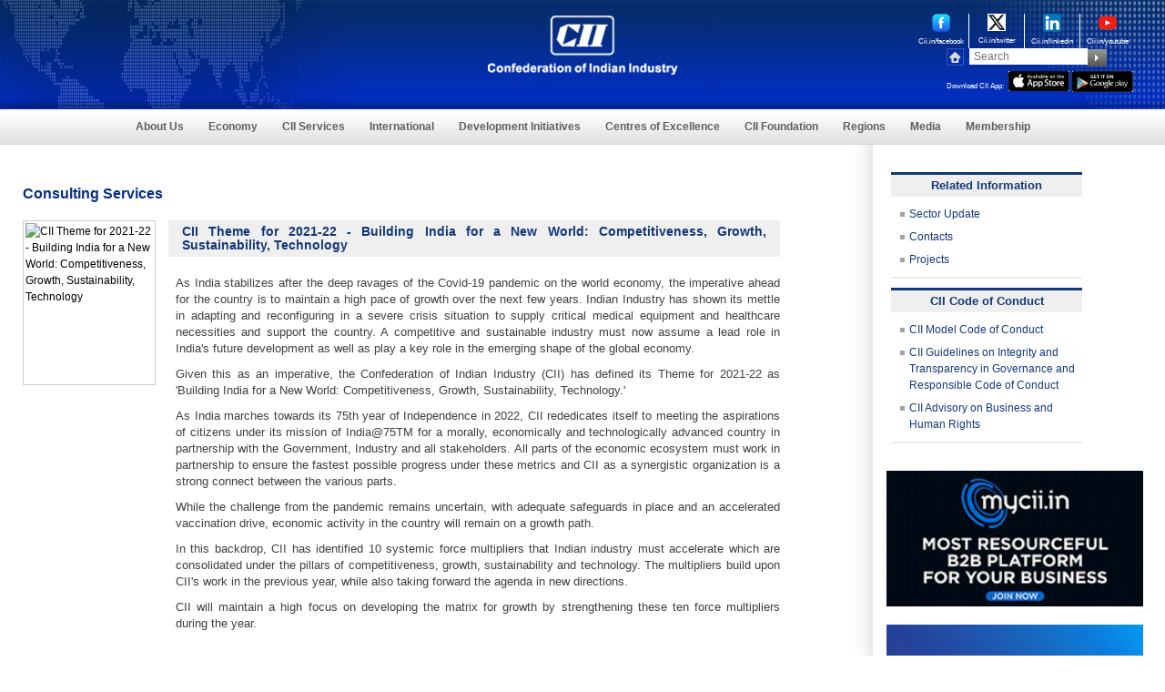

--- FILE ---
content_type: text/html; charset=utf-8
request_url: https://www.cii.in/PublicationDetail.aspx?enc=I3YwYOrTkjBkAhzqk4Ln/GF4zCvjCjQUrbIEdnLK7ntVIppy0pYzjyq4rn1lQscFRVw4XtassF+tN9GrjZ0pBovNDNTe4EKRxN4S3IbkDd8Uh7Lj6tfsao1m3vhkktAKBeCCs1Tr6w40tqWFUGxda84I0iuiU2diKPxxDl/CFcZbGEYNRxbe5eihdkOLoN8XCsZazIpWWIdbn0jsgnFzSKfS/KicsxVNW7UXawvNE5lGCRVlwcs3/LQEnWLefkfyKnZ/cFQjiDqmZaX8f1SEeNjh5Hg7cwBlx7FvG3kKlhPpizaTIOD/B1+l9Atbjow80FLl3+Rwy6liufYHTPUTfQErPQo1jn2N1iq/gdkSJZEFjpXTuXoO0Iif3wH0TkQLjvmHdqykrUs7O85b7wuZeS5+c21SIEmFy/5hve9GqhsZ4hPM+2Tukf5aVI613giGnC+QyyptKMpKDhEb10WfwlUiUgJjROufkDJ6hdjGj/SHV7J8fdeBr1ehEPV62yTKyrcWFyNxAsTBQvGnbRxCzM+YPCvfJj977c2yMHlGV2g=
body_size: 15052
content:

<!DOCTYPE html>
<html lang="en">
<head>
    <meta charset="utf-8" />
    <meta http-equiv="X-UA-Compatible" content="IE=edge,chrome=1" />
    <meta name="Description" content="CII Publication Detail">
    <meta name="keywords" content="CII Publication Detail">
    <meta name="viewport" content="width=device-width, initial-scale=1, maximum-scale=1" />
    <meta name="google-site-verification" content="8WqmVZH5ZlkMPArUIfEOKyve2kcqrzHZ2jXmiK0gE_g" />
    <title>CII</title>
    <!-- common -->
    <link href="css/sectorial.css" rel="stylesheet" type="text/css" />
    <link href="css/sectorial-media.css" rel="stylesheet" type="text/css" />
    <script type="text/javascript" src="js/jquery.1.8.2.min.js"></script>
    <script type="text/javascript" src="js/css3-mediaqueries.js"></script>
    <!--[if IE]>
<script src="http://html5shiv.googlecode.com/svn/trunk/html5.js"></script>
<script src="http://cdnjs.cloudflare.com/ajax/libs/respond.js/1.1.0/respond.min.js"> </script>
<![endif]-->
    <!-- common -->
    <script type="text/javascript" src="js/google-analytics.js"></script>
    <link href="css/inner.css" rel="stylesheet" type="text/css" />
    <!--services_main-->
    <style>
        .img_box {
            width: 100%;
            height: 175px;
            padding: 2px;
            border: 1px solid #CCCCCC;
        }

        .imgbdr {
            height: 100%;
            width: 100%;
            border: 0px !important;
            padding: 0px !important;
        }

        .publication-detail-container .txtright .txtnormal {
            padding: 0px !important;
        }
    </style>

</head>
<body>
    <form name="Form1" method="post" action="PublicationDetail.aspx?id=77189&amp;gid=&amp;SectorID=S000000068'%2c'S000000083'%2c'S000000037'%2c'S000000050'%2c'S000000066'%2c'S000000069'%2c'S000000036'%2c'S000000085'%2c'S000000070&amp;regionid=&amp;conid=&amp;nrid=&amp;StateID=&amp;Type=" id="Form1">
<div>
<input type="hidden" name="__EVENTTARGET" id="__EVENTTARGET" value="" />
<input type="hidden" name="__EVENTARGUMENT" id="__EVENTARGUMENT" value="" />
<input type="hidden" name="__VIEWSTATE" id="__VIEWSTATE" value="/[base64]" />
</div>

<script type="text/javascript">
//<![CDATA[
var theForm = document.forms['Form1'];
if (!theForm) {
    theForm = document.Form1;
}
function __doPostBack(eventTarget, eventArgument) {
    if (!theForm.onsubmit || (theForm.onsubmit() != false)) {
        theForm.__EVENTTARGET.value = eventTarget;
        theForm.__EVENTARGUMENT.value = eventArgument;
        theForm.submit();
    }
}
//]]>
</script>


<div>

	<input type="hidden" name="__VIEWSTATEGENERATOR" id="__VIEWSTATEGENERATOR" value="498175FF" />
	<input type="hidden" name="__EVENTVALIDATION" id="__EVENTVALIDATION" value="/wEWBAKlvsY8AouMtLEGAo2JxNEOAsvsodoH17yqyUErPT4TaNTyjbiY/vkSXVc=" />
</div>
        <!-- main -->
        <div id="main-container">
            <!-- top band -->
            
<style>
    nav .nav ul li:hover ul li .servicesmenu ul li:hover ul li .servicesmenu01 ul li {
        padding: 8px 0 0px 10px;
        margin: 0;
        background: #fff;
    }

    .appiconwidth {
        width: 67px;
    }

    header {
        height: 120px
    }
</style>
<!-- header -->
<header>
    <div class="logo mainNewLogo">
        <a href="/index.aspx">
            <img src="images_new/cii-logoNew.png" alt="Home" title="Home" class="scale" /></a>
    </div>
    <!-- <div class="centertxt clebreateText" style="padding-top: 10px; width: 325px;"><img src="images_new/businessNew.png" alt="" class="scale" /></div> -->
    <div class="rightbox">
        <div class="icons-container">

            <div class="new-socila-icons">
                <a href="https://www.cii.in/facebook" target="_blank" rel='noreferrer'>
                    <img src="images_new/large-fb-new.png" title="" alt="" style="width: 20px;" />
                    <span>Cii.in/facebook</span>
                </a>
            </div>

            <div class="new-socila-icons">
                <a href="https://www.cii.in/twitter" target="_blank" rel='noreferrer'>
                    <img src="images_new/large-twitter.png" title="twitter" alt="twitter" style="width: 20px;" />
                    <span>Cii.in/twitter</span>
                </a>
            </div>

            <div class="new-socila-icons">
                <a href="https://www.cii.in/linkedin" target="_blank" rel='noreferrer'>
                    <img src="images_new/large-linkedin.png" title="linkedin" alt="linkedin" style="width: 20px;" />
                    <span>Cii.in/linkedin</span>
                </a>
            </div>

            <div class="new-socila-icons" style="border-right: none;">
                <a href="https://www.cii.in/youtube" target="_blank" rel='noreferrer'>
                    <img src="images_new/large-youtube.png" title="youtube" alt="youtube" style="width: 20px;" />
                    <span>Cii.in/youtube</span>
                </a>
            </div>
            <div class="cl"></div>

        </div>
        <div class="search-container">
            <div class="homeicon">
                <a href="https://www.cii.in">
                    <img src="images_new/home.jpg" alt="Home" title="Home" class="scale"></a>
            </div>
            <!-- <div class="mailicon"><a href="Contact_Us.aspx?gid=C"><img src="images_new/email.jpg" alt="Contact Us" title="Contact Us" class="scale"></a></div> -->

            <div class="search">
                <input name="Uctopband1$textfield" type="text" id="Uctopband1_textfield" class="style" aria-label="Search" placeholder="Search" />
            </div>
            <div class="submitbtn">
                <input type="image" name="Uctopband1$ImageButton1" id="Uctopband1_ImageButton1" src="images_new/search.jpg" alt="search" style="border-width:0px;" />
            </div>
            </br>
            <div style="display: flex; width: 100%">
                <div style="color: #fff; font-size: 8px; margin-top: 8px;">Download CII App:</div>
                <div style="margin-left: 5px">
                    <a href="https://apps.apple.com/in/app/cii/id665791763" aria-label="appicon">
                        <img src="images_new/appicon.jpg" width="61px" alt="App Store" title="App Store" class="scale appiconwidth" /></a>
                    <a href="https://play.google.com/store/apps/details?id=com.CII.mycii" aria-label="googleplay">
                        <img src="images_new/googleplay.jpg" width="61px" alt="Google Play" title="Google Play" class="scale appiconwidth" /></a>

                </div>
            </div>

            <div class="cl"></div>
        </div>
        <div class="cl"></div>
    </div>
    <div class="cl"></div>
    <div class="mobile-icon">
        <a href="#" class="show_hide">
            <img src="images_new/mobile-icon.png" title="mobile" alt="mobile" class="scale"></a>
    </div>
</header>
<!-- header -->
<!-- nav -->
<nav>
    <div class="menu_mobile">
        <ul>
            <li><a href="About_Us.aspx?gid=A">About Us</a></li>
            <li><a href="Economy.aspx?gid=7">Economy</a></li>
            <!--<li><a href="">Sectors</a></li>-->

            <li><a href="sectoral-portfolio.aspx">CII Services</a></li>
            <!--- <li><a href="CII_Research.aspx?SectorID=S000000041,S000000024">CII Research</a></li> --->
            <li><a href="International.aspx?gid=I">International</a></li>
            <li><a href="SocialDevelopment.aspx?gid=6">Development Initiatives</a></li>
            <li><a href="Centres_of_Excellence.aspx">Centres of Excellence</a></li>
            <li><a href="CII_Foundation.aspx">CII Foundation </a></li>
            <li><a href="Regionpage.aspx?gid=E&nrid=R000000002">Regions</a></li>
            <li><a href="NewsRoom.aspx?gid=N">Media</a></li>
            <li><a href="Membership.aspx?gid=M">Membership</a></li>
            <li><a href="awards.aspx">CII Award</a></li>
            <!--- <li><a href="http://www.mycii.in" target="_blank">myCII.in</a></li>
                <li><a href="https://www.ciiblog.in/">CII Blog</a></li> ---->

        </ul>
    </div>
    <div class="nav">
        <ul>
            <li class="navInlineBlock"><a href="About_Us.aspx?gid=A">About Us</a>


                <ul>
                    <li>
                        <div class="servicesmenu">
                            <ul>
                                <li><a href='Vision_Mission.aspx?gid=A'>Vision & Mission</a></li>
                                <li><a href='about_us_History.aspx?gid=A'>History</a></li>
                                <li><a href='CII_Leadership.aspx'>CII Leadership</a></li>
                                <li><a href='CII_Leadership.aspx?ledid=2'>President</a></li>
                                <li><a href='CII_Leadership.aspx?ledid=3'>President-Designate</a></li>
                                <li><a href='CII_Leadership.aspx?ledid=15'>Vice President</a></li>
                                <li><a href='CIILeadership.aspx'>Director General</a></li>
                                <li><a href='CII_Past_presidents.aspx'>Past Presidents</a></li>
                                <li><a href='aboutUs_Initiatives.aspx?gid=A'>Initiatives</a></li>
                                
                                <li><a href='AboutUs_Roles.aspx?gid=A'>Roles</a></li>
                                <li><a href='AboutUs_Strategies.aspx?gid=A'>Strategies</a></li>
                                <!--<li><a href='About.aspx'>CII Model Code of Conduct</a></li>
									    <li><a href='pdf/CII Guidelines on Integrity Transparency in Governance and Responsible Code of Conduct_Feb 2020_Final.pdf' target="_blank">CII Guidelines on Integrity and Transparency in Governance and Responsible Code of Conduct</a></li>
                                        <li><a href='CII-Advisory.aspx'>CII Advisory on Business and Human Rights</a></li>	-->
                            </ul>
                        </div>
                    </li>
                </ul>

            </li>

            <li class="navInlineBlock"><a href="Economy.aspx?gid=7">Economy</a>
                <ul>
                    <li>
                        <div class="servicesmenu">
                            <ul>
                                <li><a href="NewsletterDetail.aspx?enc=qfFzTgpkfpbAdxAEYlToDFCzqV9SFnmwRQVQKZzpLrY=">Economy Update</a></li>
                                <li><a href="NewsletterDetail.aspx?enc=mmc1UXRVQb54X2IFccwdgWnaYFUlFFjjUb1bv5AwzeOginYMN8MXc1BtYvXYeN3IpPfKDN52DdPViocY94ps60Qo7Z0s9qgu7ptFgsar+EnoWx40pI/5mQ+PpvC8PegpYlDP46KvNYQvp6EEIm3DvVcMWCBwMH+DZzXf7eDt8hU=">Economy Dashboard</a></li>
                                <li><a href="NewsletterDetail.aspx?enc=dUV2xcVeBPnO8+KuWko7rSNzuMBVkL9euXOkWElTtLc=">CII Artha </a></li>
                                <li><a href=sectors.aspx?SectorID=S000000061>Corporate Governance</a></li><li><a href=sectors.aspx?SectorID=S000000109>Ease of Doing Business </a></li><li><a href=sectors.aspx?SectorID=S000000041>Economic Affairs </a></li><li><a href=sectors.aspx?SectorID=S000000058>Financial Services</a></li><li><a href=sectors.aspx?SectorID=S000000108>Taxation</a></li>
                            </ul>
                        </div>
                    </li>
                </ul>
            </li>
            

            <li class="navInlineBlock"><a href="https://www.cii.in/Services.aspx?enc=fSTC8XiYaIuWcrOJ/n1U2Q==">CII Services</a>
                <ul>
                    <li>
                        <div class="servicesmenu">
                            <ul>
                                <li><a href="CII_Research.aspx?SectorID=S000000107&CR=1">CII Research</a></li>
                                <li><a href="sectoral-portfolio.aspx">Sectoral Portfolio</a>
                                    <ul>
                                        <li>
                                            <div class="servicesmenu01">
                                                <ul>
                                                    <li><a href="#">Food & Agriculture</a>
                                                        <ul>
                                                            <li>
                                                                <div class="servicesmenu02">
                                                                    <ul>
                                                                        
                                                                                <li><a href="sectors.aspx?SectorID=S000000018">Agriculture</a></li>

                                                                            
                                                                                <li><a href="sectors.aspx?SectorID=S000000019">Food Processing</a></li>

                                                                            
                                                                                <li><a href="sectors.aspx?SectorID=S000000063">Water</a></li>

                                                                            
                                                                        <div class="cl"></div>
                                                                    </ul>
                                                                </div>
                                                            </li>
                                                        </ul>
                                                    </li>
                                                    <li><a href="#">Manufacturing</a>
                                                        <ul>
                                                            <li>
                                                                <div class="servicesmenu02">
                                                                    <ul>
                                                                        
                                                                                <li><a href="sectors.aspx?SectorID=S000000004">Aerospace</a></li>

                                                                            
                                                                                <li><a href="sectors.aspx?SectorID=S000000103">ASCON</a></li>

                                                                            
                                                                                <li><a href="sectors.aspx?SectorID=S000000077">Auto Components</a></li>

                                                                            
                                                                                <li><a href="sectors.aspx?SectorID=S000000076">Automobiles</a></li>

                                                                            
                                                                                <li><a href="sectors.aspx?SectorID=S000000008">Capital Goods</a></li>

                                                                            
                                                                                <li><a href="sectors.aspx?SectorID=S000000010">Chemicals</a></li>

                                                                            
                                                                                <li><a href="sectors.aspx?SectorID=S000000003">Defence</a></li>

                                                                            
                                                                                <li><a href="sectors.aspx?SectorID=S000000112">Electronics</a></li>

                                                                            
                                                                                <li><a href="sectors.aspx?SectorID=S000000094">Family Business</a></li>

                                                                            
                                                                                <li><a href="sectors.aspx?SectorID=S000000081">FMCG</a></li>

                                                                            
                                                                                <li><a href="sectors.aspx?SectorID=S000000116">Green Mobility</a></li>

                                                                            
                                                                                <li><a href="sectors.aspx?SectorID=S000000012">ICTE Manufacturing</a></li>

                                                                            
                                                                                <li><a href="sectors.aspx?SectorID=S000000027">Innovation</a></li>

                                                                            
                                                                                <li><a href="sectors.aspx?SectorID=S000000028">Intellectual Property Rights</a></li>

                                                                            
                                                                                <li><a href="sectors.aspx?SectorID=S000000001">Manufacturing</a></li>

                                                                            
                                                                                <li><a href="sectors.aspx?SectorID=S000000120">Space</a></li>

                                                                            
                                                                                <li><a href="sectors.aspx?SectorID=S000000118">Sustainability</a></li>

                                                                            
                                                                                <li><a href="sectors.aspx?SectorID=S000000023">Technology</a></li>

                                                                            
                                                                                <li><a href="sectors.aspx?SectorID=S000000016">Textiles & Apparel</a></li>

                                                                            
                                                                        <div class="cl"></div>
                                                                    </ul>
                                                                </div>
                                                            </li>
                                                        </ul>
                                                    </li>

                                                    <li><a href="#">Services</a>
                                                        <ul>
                                                            <li>
                                                                <div class="servicesmenu02">
                                                                    <ul>
                                                                        
                                                                                <li><a href="sectors.aspx?SectorID=S000000113">Artificial Intelligence</a></li>

                                                                            
                                                                                <li><a href="sectors.aspx?SectorID=S000000025">Biotechnology</a></li>

                                                                            
                                                                                <li><a href="sectors.aspx?SectorID=S000000122">Capital Market</a></li>

                                                                            
                                                                                <li><a href="sectors.aspx?SectorID=S000000061">Corporate Governance</a></li>

                                                                            
                                                                                <li><a href="sectors.aspx?SectorID=S000000022">Design</a></li>

                                                                            
                                                                                <li><a href="sectors.aspx?SectorID=S000000026">Drugs & Pharmaceuticals</a></li>

                                                                            
                                                                                <li><a href="sectors.aspx?SectorID=S000000037">Education</a></li>

                                                                            
                                                                                <li><a href="sectors.aspx?SectorID=S000000031">Healthcare</a></li>

                                                                            
                                                                                <li><a href="sectors.aspx?SectorID=S000000002">Information & Communication Technology</a></li>

                                                                            
                                                                                <li><a href="sectors.aspx?SectorID=S000000006">IT enabled Services & e-Commerce</a></li>

                                                                            
                                                                                <li><a href="sectors.aspx?SectorID=S000000029">Life Sciences</a></li>

                                                                            
                                                                                <li><a href="sectors.aspx?SectorID=S000000072">Media & Entertainment</a></li>

                                                                            
                                                                                <li><a href="sectors.aspx?SectorID=S000000033">Retail</a></li>

                                                                            
                                                                                <li><a href="sectors.aspx?SectorID=S000000115">Services</a></li>

                                                                            
                                                                                <li><a href="sectors.aspx?SectorID=S000000034">Tourism & Hospitality</a></li>

                                                                            
                                                                                <li><a href="sectors.aspx?SectorID=S000000119">Waste Management</a></li>

                                                                            
                                                                        <div class="cl"></div>
                                                                    </ul>
                                                                </div>
                                                            </li>
                                                        </ul>
                                                    </li>
                                                    <li><a href="#">Infrastructure</a>
                                                        <ul>
                                                            <li>
                                                                <div class="servicesmenu02">
                                                                    <ul>
                                                                        
                                                                                <li><a href="sectors.aspx?SectorID=S000000048">Civil Aviation</a></li>

                                                                            
                                                                                <li><a href="sectors.aspx?SectorID=S000000087">Climate Change</a></li>

                                                                            
                                                                                <li><a href="sectors.aspx?SectorID=S000000056">Housing</a></li>

                                                                            
                                                                                <li><a href="sectors.aspx?SectorID=S000000088">Hydrocarbons</a></li>

                                                                            
                                                                                <li><a href="sectors.aspx?SectorID=S000000045">Infrastructure</a></li>

                                                                            
                                                                                <li><a href="sectors.aspx?SectorID=S000000111">Railways</a></li>

                                                                            
                                                                                <li><a href="sectors.aspx?SectorID=S000000055">Real Estate</a></li>

                                                                            
                                                                                <li><a href="sectors.aspx?SectorID=S000000114">Roads & Highways</a></li>

                                                                            
                                                                                <li><a href="sectors.aspx?SectorID=S000000046">Surface Transport</a></li>

                                                                            
                                                                                <li><a href="sectors.aspx?SectorID=S000000023">Technology</a></li>

                                                                            
                                                                                <li><a href="sectors.aspx?SectorID=S000000049">Urban Development</a></li>

                                                                            
                                                                        <div class="cl"></div>
                                                                    </ul>
                                                                </div>
                                                            </li>
                                                        </ul>

                                                    </li>
                                                    <li><a href="#">Energy</a>
                                                        <ul>
                                                            <li>
                                                                <div class="servicesmenu02">
                                                                    <ul>
                                                                        
                                                                                <li><a href="sectors.aspx?SectorID=S000000020">Bio Fuels</a></li>
                                                                            
                                                                                <li><a href="sectors.aspx?SectorID=S000000129">Bioenergy</a></li>
                                                                            
                                                                                <li><a href="sectors.aspx?SectorID=S000000128">Green Hydrogen</a></li>
                                                                            
                                                                                <li><a href="sectors.aspx?SectorID=S000000116">Green Mobility</a></li>
                                                                            
                                                                                <li><a href="sectors.aspx?SectorID=S000000052">Oil and Gas</a></li>
                                                                            
                                                                                <li><a href="sectors.aspx?SectorID=S000000044">Power</a></li>
                                                                            
                                                                                <li><a href="sectors.aspx?SectorID=S000000089">Renewable Energy</a></li>
                                                                            
                                                                        <div class="cl"></div>
                                                                    </ul>
                                                                </div>
                                                            </li>
                                                        </ul>
                                                    </li>
                                                    <li style="display: none;"><a href="sectors.aspx?SectorID=">ASCON</a>
                                                        <ul style="display: none;">
                                                            <li>
                                                                <div class="servicesmenu02">
                                                                    <ul>
                                                                        
                                                                        <div class="cl"></div>
                                                                    </ul>
                                                                </div>
                                                            </li>
                                                        </ul>

                                                    </li>
                                                </ul>
                                            </div>
                                        </li>
                                    </ul>
                                </li>
                                <li><a href="Policy_Watch_News.aspx">Policy Advocacy</a></li>
                                

                                <li>
                                    <a id="Uctopband1_LnkCs" href="javascript:__doPostBack('Uctopband1$LnkCs','')">Competitive Solutions</a></li>
                                <!-- <li><a href="SocialDevelopment.aspx?gid=6">Commitment to Society</a></li> 
                                    <li><a href="#">Strategic Partnerships</a></li> -->
                                <!-- <li><a href="Membership.aspx?gid=M">Membership Privileges</a></li>-->
                                <li><a href="publications.aspx">Publications</a></li>
                                <li><a href="Events.aspx">Forthcoming Events</a></li>
                                <li><a href="awards.aspx">Awards</a></li>
                                <li><a href="https://www.cii.in/ConsultingServices.aspx?enc=fSTC8XiYaIuWcrOJ/n1U2Q==">Consulting Services</a></li>
                                <!--<li><a href="https://www.ciimarketplace.in/" target="_blank">CII Market Place</a></li>-->
                                
                                <li><a href="https://www.ciimarketplace.in" target="_blank">CII Market Place</a></li>
                                 <li><a href="https://www.cii.in/ConsultingServicesDetails.aspx?enc=lAbxXy9KGaLhujXEgd8WODm8G9N35i7KiOvao6+aSvJiIcMK/IuewK4upmRhHcfWSVrEBSKbuDzaGPyJtm6QbWMxRRlpuohlshLH97RKG+6lux7GLBguKIyQZqdJDeoP5YTlThN5kk1QNqe+RDdBxg==">Market Facilitation Services</a></li>
                                <li><a href="B2B_Meeting.aspx">B2B Networking</a></li>
                                <li><a href="https://www.cii.in/Events.aspx?enc=5Qj31akIlo6Y7nuU38ndAv0e2tzdGabIAHEu8jY8LFNac8gVOUzNaiSVgCM8Nhag">Training Programme</a></li>
                            </ul>
                        </div>
                    </li>
                </ul>
            </li>

            <li class="navInlineBlock"><a href="International.aspx?gid=I">International</a>
                <ul>
                    <li>
                        <div class="servicesmenu">
                            <ul>
                                <!-- <li><a href="sectors.aspx?SectorID=S000000098">MNC</a></li> -->
                                <!-- <li><a href="sectors.aspx?SectorID=S000000043">International Policy</a></li> -->
                                <!-- <li><a href="https://www.cii.in/ConsultingServicesDetails.aspx?enc=lAbxXy9KGaLhujXEgd8WODm8G9N35i7KiOvao6+aSvJiIcMK/IuewK4upmRhHcfWSVrEBSKbuDzaGPyJtm6QbWMxRRlpuohlshLH97RKG+6lux7GLBguKIyQZqdJDeoP5YTlThN5kk1QNqe+RDdBxg==">Market Facilitation</a></li> -->
                                <!-- <li><a href="International.aspx?gid=I">Global Outreach</a></li> -->
                                <!-- <li><a href="International_Research.aspx?SectorID=S000000043">International Research</a></li> -->
                                <li><a href="International.aspx?gid=I">Global Outreach</a></li>
                                <li><a href="https://www.cii.in/sectors.aspx?enc=prvePUj2bdMtgTmvPwvisYH+5EnGjyGXO9hLECvTuNtUC7UBG979FajNSijRmnyk">International Trade Policy</a></li>
                                <li><a href="Import_Export.aspx" aria-label="Exports & Imports">Exports & Imports </a></li>
                                <li><a href="sectors.aspx?SectorID=S000000098">MNCs</a></li>
                               
                                <li><a href="International_Research.aspx?SectorID=S000000043">International Research</a></li>
                            </ul>
                        </div>
                    </li>
                </ul>
            </li>
            <li class="navInlineBlock"><a href="SocialDevelopment.aspx?gid=6">Development Initiatives</a>
                <ul>
                    <li>
                        <div class="servicesmenu">
                            <ul>
                                <li><a href=sectors.aspx?SectorID=S000000068>CSR & Community Development</a></li><li><a href=sectors.aspx?SectorID=S000000083>Disaster Management</a></li><li><a href=sectors.aspx?SectorID=S000000037>Education</a></li><li><a href=sectors.aspx?SectorID=S000000050>Environment</a></li><li><a href=sectors.aspx?SectorID=S000000066>Public Health</a></li><li><a href=sectors.aspx?SectorID=S000000069>Rural Development</a></li><li><a href=sectors.aspx?SectorID=S000000036>Skills Development</a></li><li><a href=sectors.aspx?SectorID=S000000085>Special Abilities</a></li><li><a href=sectors.aspx?SectorID=S000000070>Sports</a></li>
                                <li><a href="https://indianwomennetwork.com/" target="_blank">Indian Women Network</a></li>
                                <li><a href="https://www.globalgoodalliance.in/" target="_blank">Alliance for Global Good</a></li>
                            </ul>
                        </div>
                    </li>
                </ul>
            </li>

            <li class="navInlineBlock"><a href="Centres_of_Excellence.aspx">Centres of Excellence</a>
                <ul>
                    <li>
                        <div class="servicesmenu">
                            <ul>
                                <li><a href='http://www.ciilogistics.com/' target='_blank' rel='noreferrer'>CII Institute of Logistics</a></li>
                                <li><a href='http://www.cii-iq.in/' target='_blank' rel='noreferrer'>CII Institute of Quality</a></li>
                                <li><a href='http://www.sustainabledevelopment.in/' target='_blank' rel='noreferrer'>CII - ITC Centre of Excellence for Sustainable Development</a></li>
                                <li><a href='http://www.cii-competitiveness.in/' target='_blank' rel='noreferrer'>CII - Centre of Excellence for Competitiveness for SMEs</a></li>
                                <li><a href='https://cme.cii.in' target='_blank' rel='noreferrer'>CII - Naoroji Godrej Centre of Manufacturing Excellence</a></li>
                                <li><a href='http://www.greenbusinesscentre.com' target='_blank' rel='noreferrer'>CII - Sohrabji Godrej Green Business Centre</a></li>
                                <li><a href='http://www.cii-leadership.in/' target='_blank' rel='noreferrer'>CII - Suresh Neotia Centre of Excellence for Leadership</a></li>
                                <li><a href='http://www.cii-twi.in/' target="_blank" rel='noreferrer'>CII - Triveni Water Institute</a></li>
                                <li><a href='http://www.face-cii.in' target='_blank' rel='noreferrer'>CII Jubilant Bhartia Food & Agriculture Centre of Excellence</a></li>
                                <li><a href='https://www.ciicies.in/' arget='_blank' rel='noreferrer'>CII Centre of Excellence for Innovation, Entrepreneurship and Start-ups  </a></li>
                                
                                <li><a href='https://womenleadershipcenter.in/' target='_blank' rel='noreferrer'>CII Centre for Women Leadership</a></li>
                                 <li><a href='https://ciicel.in/' target="_blank" rel='noreferrer'>CII Centre of Excellence on Employment & Livelihood</a></li>
                                
                                <li><a href='https://ciiskills.in/' target="_blank" rel='noreferrer'>CII – Rahul Bajaj Centre of Excellence on Skills</a></li>
                            </ul>
                        </div>
                    </li>
                </ul>
            </li>
            <li class="navInlineBlock"><a href="CII_Foundation.aspx">CII Foundation </a></li>
            <li class="navInlineBlock"><a href="#">Regions</a>

                <ul>
                    <li>
                        <div class="servicesmenu">
                            <ul>
                                <li><a href='Regionpage.aspx?gid=E&amp;nrid=R000000002'>East</a>
                                    <ul>
                                        <li>
                                            <div class="servicesmenu01">
                                                <ul>
                                                    <li><a href=States.aspx?StateID=ST00000001&gid=F>Andaman</a></li><li><a href=States.aspx?StateID=ST00000004&gid=F>Bihar</a></li><li><a href=States.aspx?StateID=ST00000005&gid=F>Chhattisgarh</a></li><li><a href=States.aspx?StateID=ST00000006&gid=F>Jharkhand</a></li><li><a href=States.aspx?StateID=ST00000010&gid=F>Odisha</a></li><li><a href=States.aspx?StateID=ST00000013&gid=F>West Bengal</a></li>
                                                </ul>
                                            </div>
                                        </li>
                                    </ul>
                                </li>
                                <li><a href='Regionpage.aspx?gid=E&amp;nrid=R000000003'>North</a>
                                    <ul>
                                        <li>
                                            <div class="servicesmenu01">
                                                <ul>
                                                    <li><a href=States.aspx?StateID=ST00000014&gid=F>Chandigarh</a></li><li><a href=States.aspx?StateID=ST00000015&gid=F>Delhi</a></li><li><a href=States.aspx?StateID=ST00000016&gid=F>Haryana</a></li><li><a href=States.aspx?StateID=ST00000017&gid=F>Himachal Pradesh</a></li><li><a href=States.aspx?StateID=ST00000018&gid=F>Jammu</a></li><li><a href=States.aspx?StateID=ST00000041&gid=F>Ladakh</a></li><li><a href=States.aspx?StateID=ST00000019&gid=F>Punjab</a></li><li><a href=States.aspx?StateID=ST00000020&gid=F>Rajasthan</a></li><li><a href=States.aspx?StateID=ST00000021&gid=F>Uttar Pradesh</a></li><li><a href=States.aspx?StateID=ST00000022&gid=F>Uttarakhand</a></li>
                                                </ul>
                                            </div>
                                        </li>
                                    </ul>
                                </li>
                                <li><a href='Regionpage.aspx?gid=E&amp;nrid=R000000004'>South</a>
                                    <ul>
                                        <li>
                                            <div class="servicesmenu01">
                                                <ul>
                                                    <li><a href=States.aspx?StateID=ST00000023&gid=F>Andhra Pradesh</a></li><li><a href=States.aspx?StateID=ST00000024&gid=F>Karnataka</a></li><li><a href=States.aspx?StateID=ST00000025&gid=F>Kerala</a></li><li><a href=States.aspx?StateID=ST00000028&gid=F>Puducherry</a></li><li><a href=States.aspx?StateID=ST00000029&gid=F>Tamil Nadu</a></li><li><a href=States.aspx?StateID=ST00000040&gid=F>Telangana</a></li>
                                                </ul>
                                            </div>
                                        </li>
                                    </ul>
                                </li>
                                <li><a href='Regionpage.aspx?gid=E&amp;nrid=R000000005'>West</a>
                                    <ul>
                                        <li>
                                            <div class="servicesmenu01">
                                                <ul>
                                                    <li><a href=States.aspx?StateID=ST00000039&gid=F>Dadra & Nagar Haveli</a></li><li><a href=States.aspx?StateID=ST00000030&gid=F>Goa</a></li><li><a href=States.aspx?StateID=ST00000031&gid=F>Gujarat</a></li><li><a href=States.aspx?StateID=ST00000032&gid=F>Madhya Pradesh</a></li><li><a href=States.aspx?StateID=ST00000033&gid=F>Maharashtra</a></li>
                                                </ul>
                                            </div>
                                        </li>
                                    </ul>
                                </li>
                                <li><a href='Regionpage.aspx?gid=E&amp;nrid=R000000006'>North East</a>
                                    <ul>
                                        <li>
                                            <div class="servicesmenu01">
                                                <ul>
                                                    <li><a href=States.aspx?StateID=ST00000002&gid=F>Arunachal Pradesh</a></li><li><a href=States.aspx?StateID=ST00000003&gid=F>Assam</a></li><li><a href=States.aspx?StateID=ST00000034&gid=F>Manipur</a></li><li><a href=States.aspx?StateID=ST00000007&gid=F>Meghalaya</a></li><li><a href=States.aspx?StateID=ST00000008&gid=F>Mizoram</a></li><li><a href=States.aspx?StateID=ST00000009&gid=F>Nagaland</a></li><li><a href=States.aspx?StateID=ST00000011&gid=F>Sikkim</a></li><li><a href=States.aspx?StateID=ST00000012&gid=F>Tripura</a></li>
                                                </ul>
                                            </div>
                                        </li>
                                    </ul>
                                </li>
                            </ul>
                        </div>
                    </li>
                </ul>
            </li>
            <li class="navInlineBlock"><a href="NewsRoom.aspx?gid=N">Media</a></li>
            <li class="navInlineBlock"><a href="Membership.aspx?gid=M">Membership</a>
                <ul>
                    <li>
                        <div class="servicesmenu">
                            <ul>
                                <li><a href='membership.aspx?gid=M'>About Membership</a></li>
                                <li><a href='membership_profile.aspx?gid=M'>Membership Profile</a></li>
                                <li><a href='pdf/CII-Membership-Services-May-2022.pdf' target='_blank'>Membership Services</a></li>
                                <li><a href='advantages.aspx?gid=M'>Membership Advantages</a></li>
                                <li><a href='http://www.mycii.in/login.aspx'>Online Services</a></li>
                                <li><a href='how_to_become_a_member.aspx?gid=M'>How to become a member?</a></li>
                                <li><a href='https://fs9.formsite.com/CIITN/Membership-Admission/index'>Membership Request Form</a></li>
                                <li><a href='membership_helpline.aspx?gid=M'>Membership Helpline</a></li>
                                
                                <li><a href='documents/MRM-List-16-June-2025.pdf' target='_blank' rel='noreferrer'>Contact Membership Desk</a></li>
                                <!-- <li><a href='ciifilms.aspx' >CII Films</a></li> -->
                            </ul>
                        </div>
                    </li>
                </ul>
            </li>
            <!--- <li><a href="http://www.mycii.in" target="_blank">myCII.in</a></li>
                <li><a href="https://www.ciiblog.in/">CII Blog </a></li> ---->

        </ul>
    </div>
</nav>



            <!-- top band // -->
            <section class="body-container body-container_com">
                <aside class="left left_com consulting-height">
                    
                    <div class="comp">
                        <div class="comp_left1">
                            

<script type="text/javascript" src="jscript/jquery.min.js"></script>

<script type="text/javascript" src="jscript/fadeslideshow.js"></script>

<script type="text/javascript">
var mygallery=new fadeSlideShow({
	wrapperid: "fadeshow1", //ID of blank DIV on page to house Slideshow
	dimensions: [689, 70], //width/height of gallery in pixels. Should reflect dimensions of largest image
	imagearray: [
["images/imagenew.JPG","#","","" ] //<--no trailing comma after very last image element!
	],
	displaymode: {type:'auto', pause:2500, cycles:0, wraparound:false},
	persist: false, //remember last viewed slide and recall within same session?
	fadeduration: 500, //transition duration (milliseconds)
	descreveal: "ondemand",
	togglerid: ""
})


</script>



                            <div id="divnsect">
                                <div class="sector-heading">
                                    <span id="LblSector"></span></div>
                                <h1 class="headsmall">Consulting Services</h1>
                            </div>
                            
                            <div class="publication-detail-container">
                                <div class="imgleft" style="width: 140px; height: 245px;">
                                    <div id="divimgPub" class="img_box">
                                        <img src="https://www.mycii.in/PublicationImages/77189.CII20Theme20Note20202111.jpg" id="imgPub" class="imgbdr scale" title="CII Theme for 2021-22 - Building India for a New World: Competitiveness, Growth, Sustainability, Technology" alt="CII Theme for 2021-22 - Building India for a New World: Competitiveness, Growth, Sustainability, Technology" />
                                    </div>
                                </div>
                                <div class="txtright" style="width: 672px">
                                    <div class="bluetxt">
                                        <span id="lbltitle" class="red_texta">CII Theme for 2021-22 - Building India for a New World: Competitiveness, Growth, Sustainability, Technology</span></div>

                                    <!--<<div class="txtnormalblue">Brief Description:</div>-->
                                    <div class="pub-bottomdes">
                                        <span id="lblText" style="font-size: 13px; font-family: Arial, Helvetica, sans-serif; color: #414040; line-height: 18px;"><p>As India stabilizes after the deep ravages of the Covid-19 pandemic on the world economy, the imperative ahead for the country is to maintain a high pace of growth over the next few years. Indian Industry has shown its mettle in adapting and reconfiguring in a severe crisis situation to supply critical medical equipment and healthcare necessities and support the country. A competitive and sustainable industry must now assume a lead role in India&#39;s future development as well as play a key role in the emerging shape of the global economy.</p>

<p>Given this as an imperative, the Confederation of Indian Industry (CII) has defined its Theme for 2021-22 as &#39;Building India for a New World: Competitiveness, Growth, Sustainability, Technology.&#39;</p>

<p>As India marches towards its 75th year of Independence in 2022, CII rededicates itself to meeting the aspirations of citizens under its mission of India@75TM for a morally, economically and technologically advanced country in partnership with the Government, Industry and all stakeholders. All parts of the economic ecosystem must work in partnership to ensure the fastest possible progress under these metrics and CII as a synergistic organization is a strong connect between the various parts.</p>

<p>While the challenge from the pandemic remains uncertain, with adequate safeguards in place and an accelerated vaccination drive, economic activity in the country will remain on a growth path.</p>

<p>In this backdrop, CII has identified 10 systemic force multipliers that Indian industry must accelerate which are consolidated under the pillars of competitiveness, growth, sustainability and technology. The multipliers build upon CII&#39;s work in the previous year, while also taking forward the agenda in new directions.</p>

<p>CII will maintain a high focus on developing the matrix for growth by strengthening these ten force multipliers during the year.</p>

<p>&nbsp;</p></span></div>
                                    
                                    <div class="txtnormal" style="display: flex; align-items: center; justify-content: space-between;">
                                        <div style="padding: 0px 0px 4px 10px;">
                                            <label>Year of Publication:</label>
                                            <span id="lblDate">2021</span>
                                        </div>
                                        <div class="txtnormal">
                                            <span id="lblPriceR"></span>
                                            <span id="lblPriceD" style="margin-right: 110px;"></span>
                                            <a href='Publicationform.aspx?PubID=77189&ty=pub' style='background: green;color: white;    padding: 7px;'>DOWNLOAD</a></div>
                                        
                                        

                                    </div>
                                    <div class="clr"></div>

                                    <div id="divpolCon">
                                        <div class="pub-bottdeshead"><strong>Contact :</strong></div>
                                        <div class="txtnormal">
                                            <div>
                                                <strong>Amita  Sarkar </strong>
                                                <br />
                                                [Deputy Director General]<br />
                                                <strong>Confederation of Indian Industry</strong><br />
                                                
                                                Mantosh Sondhi Centre<BR/>23 Institutional Area<BR/>Lodi Road<BR/>New Delhi<BR/>Delhi<BR/> India-110003
                                                <br />
                                                <strong>Phone :</strong> 91-11-24629994-7; 1800 103 1244 (Toll Free)
                                                <br />
                                                
                                                <strong>Email :</strong> <a href="mailto:amita.sarkar@cii.in" aria-label="email">amita.sarkar@cii.in </a>
                                                <br style="clear: both;" />
                                                <p></p>
                                            </div>

                                        </div>
                                    </div>
                                    <div style="text-align: right;"><a href="javascript:history.go(-1)" aria-label="back">
                                        <img src="images/back.gif" border="0" alt="back" /></a></div>
                                </div>
                            </div>
                        </div>
                </aside>
                <!--right panel -->
                <aside id="RS_Sec" class="right right_com">
                    

<script type="text/javascript">
/***********************************************
* Ultimate Fade-In Slideshow (v1.51): ï¿½ Dynamic Drive (http://www.dynamicdrive.com)
* This notice MUST stay intact for legal use
* Visit http://www.dynamicdrive.com/ for this script and 100s more.
***********************************************/

var fadeimages=new Array()

var counter='1';
var isimage='0';
//alert(counter);
if(counter==1)
{
    if(isimage==1)
    {
     fadeimages[0]=['', '#', ''];
     fadeimages[1]=['', '#', ''];
//     fadeimages[0]=['images/imagenew.JPG', '#', '']
//     fadeimages[1]=['images/imagenew.JPG', '#', '']
    }
    else
    {
     fadeimages[0]=['images/imagenew.JPG', '#', ''];
     fadeimages[1]=['images/imagenew.JPG', '#', ''];
    }
}
else
{
var splitstring="";
var splitstringpath="";
//alert(splitstring);

var myArray=splitstring.split("~");
var myArraypath=splitstringpath.split("~");

var i=0
for (i=0;i<counter;i++)
{
 fadeimages[i]=[myArray[i], myArraypath[i], '_new'];
 
 //alert(fadeimages[i]);
//alert(myArray[i]);
}
}


//SET IMAGE PATHS. Extend or contract array as needed

//fadeimages[0]=['images/flagshipevents/life_science.jpg', '#', ''] //image with link and target syntax
//fadeimages[1]=['images/flagshipevents/GreenBuildingCongress2009.jpg', '#', ''] //image with link and target syntax
//fadeimages[3]=['images/flagshipevents/Energy_logo.jpg', '#', ''] //image with link and target syntax
//fadeimages[4]=['images/flagshipevents/climatechange.jpg', '#', ''] //image with link and target syntax
//fadeimages[5]=['images/flagshipevents/auto_expo2010.jpg', '#', ''] //plain image syntax

var fadeimages2=new Array() //2nd array set example. Remove or add more sets as needed.
//SET IMAGE PATHS. Extend or contract array as needed
fadeimages2[0]=["images/1.jpg", "", ""] //plain image syntax
fadeimages2[1]=["images/2.jpg", "#", ""] //image with link syntax
fadeimages2[2]=["images/3.jpg", "#", "_new"] //image with link and target syntax
 
var fadebgcolor="white"

////NO need to edit beyond here/////////////
 
var fadearray=new Array() //array to cache fadeshow instances
var fadeclear=new Array() //array to cache corresponding clearinterval pointers
 
var dom=(document.getElementById) //modern dom browsers
var iebrowser=document.all
 
function fadeshow(theimages, fadewidth, fadeheight, borderwidth, delay, pause, displayorder){
this.pausecheck=pause
this.mouseovercheck=0
this.delay=delay
this.degree=10 //initial opacity degree (10%)
this.curimageindex=0
this.nextimageindex=1
fadearray[fadearray.length]=this
this.slideshowid=fadearray.length-1
this.canvasbase="canvas"+this.slideshowid
this.curcanvas=this.canvasbase+"_0"
if (typeof displayorder!="undefined")
theimages.sort(function() {return 0.5 - Math.random();}) //thanks to Mike (aka Mwinter) :)
this.theimages=theimages
this.imageborder=parseInt(borderwidth)
this.postimages=new Array() //preload images
for (p=0;p<theimages.length;p++){
this.postimages[p]=new Image()
this.postimages[p].src=theimages[p][0]
}
 
var fadewidth=fadewidth+this.imageborder*2
var fadeheight=fadeheight+this.imageborder*2
 
if (iebrowser&&dom||dom) //if IE5+ or modern browsers (ie: Firefox)
document.write('<div id="master'+this.slideshowid+'" style="position:relative;width:'+fadewidth+'px;height:'+fadeheight+'px;overflow:hidden;"><div id="'+this.canvasbase+'_0" style="position:absolute;width:'+fadewidth+'px;height:'+fadeheight+'px;top:0;left:0;filter:progid:DXImageTransform.Microsoft.alpha(opacity=10);opacity:0.1;-moz-opacity:0.1;-khtml-opacity:0.1;background-color:'+fadebgcolor+'"></div><div id="'+this.canvasbase+'_1" style="position:absolute;width:'+fadewidth+'px;height:'+fadeheight+'px;top:0;left:0;filter:progid:DXImageTransform.Microsoft.alpha(opacity=10);opacity:0.1;-moz-opacity:0.1;-khtml-opacity:0.1;background-color:'+fadebgcolor+'"></div></div>')
else
document.write('<div><img name="defaultslide'+this.slideshowid+'" src="'+this.postimages[0].src+'"></div>')
 
if (iebrowser&&dom||dom) //if IE5+ or modern browsers such as Firefox
this.startit()
else{
this.curimageindex++
setInterval("fadearray["+this.slideshowid+"].rotateimage()", this.delay)
}
}

function fadepic(obj){
if (obj.degree<100){
obj.degree+=10
if (obj.tempobj.filters&&obj.tempobj.filters[0]){
if (typeof obj.tempobj.filters[0].opacity=="number") //if IE6+
obj.tempobj.filters[0].opacity=obj.degree
else //else if IE5.5-
obj.tempobj.style.filter="alpha(opacity="+obj.degree+")"
}
else if (obj.tempobj.style.MozOpacity)
obj.tempobj.style.MozOpacity=obj.degree/101
else if (obj.tempobj.style.KhtmlOpacity)
obj.tempobj.style.KhtmlOpacity=obj.degree/100
else if (obj.tempobj.style.opacity&&!obj.tempobj.filters)
obj.tempobj.style.opacity=obj.degree/101
}
else{
clearInterval(fadeclear[obj.slideshowid])
obj.nextcanvas=(obj.curcanvas==obj.canvasbase+"_0")? obj.canvasbase+"_0" : obj.canvasbase+"_1"
obj.tempobj=iebrowser? iebrowser[obj.nextcanvas] : document.getElementById(obj.nextcanvas)
obj.populateslide(obj.tempobj, obj.nextimageindex)
obj.nextimageindex=(obj.nextimageindex<obj.postimages.length-1)? obj.nextimageindex+1 : 0
setTimeout("fadearray["+obj.slideshowid+"].rotateimage()", obj.delay)
}
}
 
fadeshow.prototype.populateslide=function(picobj, picindex){
var slideHTML=""
if (this.theimages[picindex][1]!="") //if associated link exists for image
slideHTML='<a href="'+this.theimages[picindex][1]+'" target="'+this.theimages[picindex][2]+'">'
slideHTML+='<img src="'+this.postimages[picindex].src+'" border="'+this.imageborder+'px">'
if (this.theimages[picindex][1]!="") //if associated link exists for image
slideHTML+='</a>'
picobj.innerHTML=slideHTML
}
 
 
fadeshow.prototype.rotateimage=function(){
if (this.pausecheck==1) //if pause onMouseover enabled, cache object
var cacheobj=this
if (this.mouseovercheck==1)
setTimeout(function(){cacheobj.rotateimage()}, 100)
else if (iebrowser&&dom||dom){
this.resetit()
var crossobj=this.tempobj=iebrowser? iebrowser[this.curcanvas] : document.getElementById(this.curcanvas)
crossobj.style.zIndex++
fadeclear[this.slideshowid]=setInterval("fadepic(fadearray["+this.slideshowid+"])",50)
this.curcanvas=(this.curcanvas==this.canvasbase+"_0")? this.canvasbase+"_1" : this.canvasbase+"_0"
}
else{
var ns4imgobj=document.images['defaultslide'+this.slideshowid]
ns4imgobj.src=this.postimages[this.curimageindex].src
}
this.curimageindex=(this.curimageindex<this.postimages.length-1)? this.curimageindex+1 : 0
}
 
fadeshow.prototype.resetit=function(){
this.degree=10
var crossobj=iebrowser? iebrowser[this.curcanvas] : document.getElementById(this.curcanvas)
if (crossobj.filters&&crossobj.filters[0]){
if (typeof crossobj.filters[0].opacity=="number") //if IE6+
crossobj.filters(0).opacity=this.degree
else //else if IE5.5-
crossobj.style.filter="alpha(opacity="+this.degree+")"
}
else if (crossobj.style.MozOpacity)
crossobj.style.MozOpacity=this.degree/101
else if (crossobj.style.KhtmlOpacity)
crossobj.style.KhtmlOpacity=this.degree/100
else if (crossobj.style.opacity&&!crossobj.filters)
crossobj.style.opacity=this.degree/101
}
 
 
fadeshow.prototype.startit=function(){
var crossobj=iebrowser? iebrowser[this.curcanvas] : document.getElementById(this.curcanvas)
this.populateslide(crossobj, this.curimageindex)
if (this.pausecheck==1){ //IF SLIDESHOW SHOULD PAUSE ONMOUSEOVER
var cacheobj=this
var crossobjcontainer=iebrowser? iebrowser["master"+this.slideshowid] : document.getElementById("master"+this.slideshowid)
crossobjcontainer.onmouseover=function(){cacheobj.mouseovercheck=1}
crossobjcontainer.onmouseout=function(){cacheobj.mouseovercheck=0}
}
this.rotateimage()
}
</script>

<style>
  .textCenter{
            text-align: center;
        }
		.icon.textInlineBlock {
  
    width: 33px;
 
}
#DvestReg {
display:none;
}
</style>



 
 
<div id="UcRightNavigation1_divinfo" class="box_economy1">
	<div class="redHeading13" style="text-align:center;" >Related Information</div>
		<ul class='graybullet'><li><a href=Resources.aspx?SectorID=S000000068','S000000083','S000000037','S000000050','S000000066','S000000069','S000000036','S000000085','S000000070&ty=S&id=S000000068','S000000083','S000000037','S000000050','S000000066','S000000069','S000000036','S000000085','S000000070>Sector Update</a></li><li><a href=Contact_Us.aspx?SectorID=S000000068','S000000083','S000000037','S000000050','S000000066','S000000069','S000000036','S000000085','S000000070&id=S000000068','S000000083','S000000037','S000000050','S000000066','S000000069','S000000036','S000000085','S000000070>Contacts</a></li><li><a href=Projects.aspx?ty=S&SectorID=S000000068','S000000083','S000000037','S000000050','S000000066','S000000069','S000000036','S000000085','S000000070&id=S000000068','S000000083','S000000037','S000000050','S000000066','S000000069','S000000036','S000000085','S000000070>Projects</a></li></ul>
	</div>
		
	
    	<!--  -->

	

	
	
	
	
	
	
	


		




<div id="UcRightNavigation1_divinfo" class="box_economy1">
	<div class="redHeading13" style="text-align:center;" >CII Code of Conduct</div>
		<ul class="graybullet">
			<li><a href='About.aspx'>CII Model Code of Conduct</a></li>
			<li><a href='pdf/CII Guidelines on Integrity Transparency in Governance and Responsible Code of Conduct_Feb 2020_Final.pdf' target="_blank">CII Guidelines on Integrity and Transparency in Governance and Responsible Code of Conduct</a></li>	
            <li><a href='CII-Advisory.aspx'>CII Advisory on Business and Human Rights</a></li>
		</ul>
	</div>
	
<div class="myciibanner">

    <a href="http://www.mycii.in" aria-label="MYCII">
        <img src="images_new/MYCII_1-new.jpg" alt="MyCii.in" title="mycii.in" class="scale" style="width: 100%; margin-bottom:20px;"  /></a>

    
    

    <!-- CII Market Place -->
    
    <a href="https://www.ciimarketplace.in/" aria-label="CII Market Place">
        <img src="images_new/NewCIIMarketPlace.png" alt="CII Market Place" title="CII Market Place"
            class="scale" style="width: 100%;" /></a>
    <!-- CII Market Place -->
</div>

					<div class="righthead">Download CII App:</div>
					<div class="appicons">
						<a href="https://apps.apple.com/in/app/cii/id665791763" aria-label="appicon"><img src="images_new/appicon.jpg" alt="App Store" title="App Store" class="scale appiconwidth" /></a>
						<a href="https://play.google.com/store/apps/details?id=com.CII.mycii" aria-label="googleplay"><img src="images_new/googleplay.jpg" alt="Google Play" title="Google Play" class="scale appiconwidth" /></a>
					</div>
					<div class="contactbg-right" style="display:none;">
						<div class="righthead" style="text-align: center;">CII Helpline</div>
						<div class="subhead textCenter" style="text-align: center;">Call (Toll Free)</div>
						<div class="subheadtxt textCenter" style="text-align: center;"><span style="font-size: 18px;font-weight: 400;">1800 103 1244</span><br>
						
						
						  </div>
						<div class="subhead textCenter" style="text-align: center;">Email</div>
						<div class="subheadtxt textCenter" style="text-align: center;"><a href="mailto:membership@cii.in" aria-label="membership">membership@cii.in</a></div>
						<div class="subhead textCenter" style="text-align: center;">Follow us on</div>
						<div class="textCenter">
							<div class="icon textInlineBlock"><a href="https://www.cii.in/facebook" aria-label="Facebook"><img src="images_new/large-fb-new.png" style="width:24px;padding-top:3px;" alt="Facebook" title="Facebook" class="scale" /></a></div>
							<div class="icon textInlineBlock"><a href="https://www.cii.in/twitter" aria-label="Twitter"><img src="images_new/large-twitter.png" style="width:24px;padding-top:3px;" alt="Twitter" title="Twitter" class="scale" /></a></div>
							<div class="icon textInlineBlock"><a href="https://www.cii.in/linkedin" aria-label="Linkedin"><img src="images_new/large-linkedin.png" style="width:24px;padding-top:3px;" alt="LinkedIn" title="Linkedin" class="scale" /></a></div>
							<div class="icon textInlineBlock"><a href="https://www.cii.in/youtube" aria-label="Youtube"><img src="images_new/large-youtube.png" style="width:30px;" alt="Youtube" title="Youtube" class="scale" /></a></div>
							<div class="cl"></div>
						</div>
					</div> 
          
            
		
		

		
		
                </aside>
                
                <div class="cl"></div>
            </section>
        </div>
        <!--bottom link -->
        <script language="javascript" type="text/javascript" src="jscript/btmaddress.js"></script>
        <!--bottom link // -->
    </form>

<script type="text/javascript" src="/_Incapsula_Resource?SWJIYLWA=719d34d31c8e3a6e6fffd425f7e032f3&ns=3&cb=1025682185" async></script></body>
</html>


--- FILE ---
content_type: application/javascript
request_url: https://www.cii.in/_Incapsula_Resource?SWJIYLWA=719d34d31c8e3a6e6fffd425f7e032f3&ns=3&cb=1025682185
body_size: 21111
content:
var _0xeceb=['\x77\x37\x50\x43\x6b\x63\x4b\x4e','\x77\x34\x4c\x43\x6b\x73\x4f\x67','\x77\x34\x7a\x44\x75\x38\x4f\x63','\x77\x71\x76\x44\x6f\x73\x4b\x53\x63\x4d\x4f\x45\x77\x6f\x56\x74\x46\x41\x3d\x3d','\x65\x38\x4f\x68\x54\x67\x3d\x3d','\x77\x36\x41\x6f\x77\x6f\x51\x3d','\x4a\x43\x37\x44\x75\x77\x3d\x3d','\x47\x38\x4f\x79\x77\x6f\x34\x3d','\x77\x6f\x58\x43\x72\x6e\x73\x3d','\x66\x63\x4f\x50\x77\x35\x34\x3d','\x42\x73\x4f\x6f\x57\x77\x3d\x3d','\x77\x37\x2f\x43\x71\x38\x4b\x6d','\x77\x70\x55\x73\x52\x77\x3d\x3d','\x50\x63\x4b\x70\x55\x38\x4f\x6c\x50\x54\x77\x3d','\x77\x35\x38\x4d\x58\x77\x3d\x3d','\x77\x36\x52\x75\x4f\x41\x3d\x3d','\x4a\x6c\x52\x58\x77\x34\x56\x45\x5a\x43\x6a\x44\x74\x32\x54\x43\x69\x38\x4b\x36','\x77\x72\x68\x32\x62\x48\x62\x43\x67\x73\x4b\x6f\x46\x43\x67\x3d','\x41\x38\x4b\x59\x77\x37\x6c\x61\x77\x35\x6c\x49\x4c\x53\x42\x55\x77\x34\x6a\x44\x6b\x51\x3d\x3d','\x43\x6e\x2f\x43\x6a\x38\x4f\x55\x77\x70\x50\x44\x70\x4d\x4b\x4c\x50\x51\x3d\x3d','\x50\x63\x4b\x47\x77\x72\x34\x3d','\x77\x36\x4c\x43\x70\x73\x4b\x55','\x66\x77\x67\x61','\x57\x30\x67\x66','\x58\x6e\x70\x76\x77\x35\x63\x3d','\x43\x58\x2f\x43\x6d\x63\x4f\x31\x77\x70\x33\x44\x72\x73\x4b\x4c','\x77\x6f\x6b\x72\x57\x67\x3d\x3d','\x77\x72\x44\x43\x6f\x38\x4b\x43\x45\x73\x4b\x63\x77\x34\x76\x44\x6c\x46\x62\x44\x73\x73\x4f\x47\x77\x34\x37\x44\x74\x56\x48\x43\x6c\x63\x4f\x39\x77\x36\x7a\x44\x69\x77\x3d\x3d','\x41\x77\x48\x44\x70\x51\x3d\x3d','\x4d\x6d\x68\x72','\x77\x34\x73\x41\x77\x72\x39\x35\x63\x52\x51\x3d','\x77\x70\x76\x43\x73\x41\x45\x3d','\x4b\x56\x35\x58\x77\x35\x46\x45\x66\x67\x3d\x3d','\x66\x63\x4f\x68\x58\x63\x4f\x6c\x48\x38\x4f\x36','\x49\x69\x76\x44\x6f\x41\x3d\x3d','\x77\x72\x6f\x43\x58\x73\x4f\x6e\x44\x63\x4f\x52','\x4b\x6d\x62\x44\x72\x51\x3d\x3d','\x4a\x44\x44\x44\x70\x67\x3d\x3d','\x54\x63\x4b\x41\x77\x72\x31\x74\x77\x37\x73\x3d','\x50\x51\x68\x34\x56\x47\x4a\x50','\x77\x36\x4c\x43\x6e\x38\x4f\x59','\x55\x6b\x51\x64','\x77\x71\x33\x43\x70\x4d\x4b\x44\x66\x63\x4f\x44\x77\x6f\x67\x3d','\x77\x36\x6f\x62\x57\x51\x3d\x3d','\x50\x31\x50\x44\x75\x77\x3d\x3d','\x4b\x6b\x63\x79\x56\x44\x50\x44\x72\x67\x3d\x3d','\x63\x31\x49\x59\x77\x70\x31\x6d','\x77\x34\x78\x2f\x54\x77\x3d\x3d','\x54\x7a\x59\x67','\x63\x4d\x4f\x57\x5a\x63\x4b\x68\x77\x6f\x4e\x6a\x50\x38\x4f\x61\x46\x67\x3d\x3d','\x44\x54\x44\x44\x68\x67\x50\x44\x76\x4d\x4b\x4b','\x77\x71\x50\x43\x68\x54\x41\x3d','\x66\x63\x4f\x69\x77\x37\x59\x3d','\x4c\x4d\x4f\x57\x62\x73\x4b\x36\x65\x6e\x45\x77\x77\x35\x56\x37\x77\x34\x38\x3d','\x4f\x6b\x37\x44\x67\x77\x3d\x3d','\x77\x36\x66\x44\x6b\x38\x4f\x6e\x77\x37\x58\x43\x73\x73\x4f\x62','\x59\x63\x4f\x5a\x63\x41\x3d\x3d','\x77\x70\x48\x43\x75\x68\x51\x3d','\x41\x51\x66\x44\x72\x4d\x4f\x4a\x77\x72\x59\x3d','\x77\x35\x72\x44\x6c\x63\x4f\x7a','\x52\x68\x59\x5a','\x77\x34\x44\x43\x72\x63\x4b\x33','\x63\x63\x4f\x58\x55\x73\x4b\x77\x77\x70\x64\x6a\x50\x38\x4f\x59','\x77\x70\x33\x44\x6c\x73\x4b\x74','\x57\x54\x44\x44\x6d\x41\x3d\x3d','\x4b\x6b\x49\x79\x56\x69\x37\x44\x70\x48\x77\x57\x77\x71\x51\x4c\x77\x36\x58\x43\x76\x47\x54\x43\x69\x73\x4f\x51\x77\x70\x30\x3d','\x4a\x54\x72\x44\x6c\x41\x3d\x3d','\x66\x4d\x4f\x41\x62\x67\x3d\x3d','\x64\x4d\x4f\x51\x45\x51\x3d\x3d','\x49\x63\x4b\x67\x53\x4d\x4f\x6c\x49\x44\x72\x44\x76\x63\x4b\x35\x52\x53\x50\x44\x76\x46\x38\x39\x77\x6f\x44\x44\x6b\x4d\x4f\x71\x4b\x67\x3d\x3d','\x48\x73\x4f\x34\x77\x6f\x63\x54\x77\x35\x67\x37\x43\x54\x4c\x44\x70\x51\x3d\x3d','\x77\x72\x34\x48\x77\x71\x38\x52\x77\x34\x51\x3d','\x77\x70\x68\x7a\x55\x41\x3d\x3d','\x64\x56\x38\x42\x77\x6f\x39\x71\x50\x6a\x77\x3d','\x61\x63\x4f\x64\x62\x38\x4b\x6a\x77\x70\x46\x69','\x77\x70\x70\x62\x63\x69\x44\x44\x76\x73\x4b\x44\x77\x72\x73\x36\x77\x35\x59\x3d','\x48\x38\x4f\x7a\x48\x63\x4b\x75\x77\x35\x30\x3d','\x65\x77\x73\x37','\x77\x35\x74\x4a\x4a\x54\x6e\x43\x71\x73\x4b\x57\x77\x36\x55\x6a\x77\x6f\x4d\x3d','\x77\x37\x78\x6b\x62\x51\x73\x75\x77\x35\x34\x70\x61\x38\x4f\x79\x77\x71\x4d\x55\x77\x6f\x64\x6b\x54\x38\x4b\x39\x77\x34\x37\x44\x69\x6c\x56\x66\x56\x30\x49\x3d','\x77\x37\x33\x43\x75\x4d\x4f\x57','\x77\x37\x72\x43\x75\x73\x4f\x7a\x42\x38\x4b\x61','\x46\x6c\x50\x44\x6d\x38\x4f\x53\x4a\x47\x30\x3d','\x41\x4d\x4f\x41\x77\x71\x7a\x43\x6d\x4d\x4b\x70','\x58\x4d\x4f\x72\x77\x34\x51\x3d','\x77\x6f\x46\x73\x77\x71\x51\x3d','\x4f\x41\x4e\x79\x56\x6d\x35\x6f\x77\x37\x67\x3d','\x45\x53\x44\x44\x6d\x77\x77\x3d','\x77\x72\x34\x4e\x49\x77\x48\x44\x74\x73\x4f\x57\x59\x6a\x33\x43\x74\x68\x37\x44\x72\x53\x6f\x3d','\x61\x48\x77\x65\x77\x35\x62\x43\x6c\x68\x52\x68','\x77\x36\x33\x44\x6e\x38\x4f\x6c\x77\x37\x66\x43\x71\x4d\x4f\x53\x46\x38\x4b\x69','\x77\x70\x2f\x44\x74\x48\x73\x3d','\x51\x67\x73\x44\x41\x38\x4b\x6b\x77\x72\x7a\x44\x70\x51\x3d\x3d','\x44\x6e\x78\x6d\x46\x7a\x54\x43\x71\x73\x4f\x71\x77\x36\x78\x78','\x51\x4d\x4f\x68\x77\x35\x6f\x49\x77\x70\x30\x76','\x41\x51\x44\x44\x6f\x77\x3d\x3d','\x49\x63\x4b\x67\x53\x4d\x4f\x6c\x49\x44\x72\x44\x76\x63\x4b\x35\x52\x53\x50\x43\x70\x45\x45\x6c\x77\x70\x7a\x44\x6d\x4d\x4f\x74\x4e\x38\x4b\x78\x77\x35\x50\x44\x74\x30\x35\x41\x77\x37\x4c\x43\x75\x38\x4f\x6f\x5a\x79\x2f\x43\x73\x38\x4b\x30\x44\x6c\x6e\x43\x75\x38\x4f\x77\x77\x71\x59\x3d','\x77\x71\x6c\x38\x58\x48\x4e\x55\x77\x35\x58\x44\x6a\x41\x3d\x3d','\x54\x58\x64\x72','\x46\x6d\x58\x44\x76\x51\x3d\x3d','\x61\x6a\x38\x44\x77\x70\x64\x61\x77\x6f\x38\x3d','\x77\x71\x55\x37\x54\x67\x3d\x3d','\x61\x4d\x4f\x31\x51\x63\x4f\x78\x41\x73\x4f\x6e\x50\x6c\x4e\x59\x54\x38\x4b\x53\x77\x35\x52\x77\x77\x35\x55\x77\x77\x72\x64\x73\x66\x4d\x4b\x68\x77\x72\x64\x52','\x77\x36\x6e\x43\x75\x73\x4f\x62\x43\x63\x4f\x51\x77\x35\x38\x3d','\x50\x38\x4f\x61\x77\x72\x51\x3d','\x77\x35\x35\x4c\x4e\x44\x76\x43\x70\x63\x4b\x52\x77\x35\x51\x6a\x77\x70\x2f\x44\x74\x63\x4f\x38\x61\x63\x4b\x6c\x77\x36\x54\x43\x6e\x73\x4b\x51\x4d\x38\x4f\x6b\x5a\x7a\x52\x71\x48\x58\x6f\x43\x77\x35\x56\x51','\x77\x71\x58\x44\x6d\x38\x4b\x7a\x46\x45\x62\x44\x67\x38\x4f\x4f','\x77\x71\x45\x53\x77\x71\x30\x66\x77\x34\x54\x44\x6c\x41\x3d\x3d','\x4a\x57\x66\x44\x75\x41\x3d\x3d','\x54\x41\x58\x44\x72\x4d\x4f\x43\x77\x72\x4d\x4f\x77\x72\x38\x4a\x77\x72\x6a\x44\x67\x51\x6e\x44\x71\x38\x4b\x75\x77\x6f\x6c\x38\x4a\x6c\x72\x43\x76\x32\x6f\x43\x61\x6d\x66\x43\x68\x38\x4f\x6f\x4b\x54\x39\x5a\x45\x48\x35\x4e\x77\x71\x64\x48\x41\x63\x4b\x36\x57\x63\x4f\x58','\x77\x72\x64\x6a\x65\x77\x3d\x3d','\x77\x35\x6a\x43\x75\x63\x4b\x32\x77\x34\x7a\x44\x6c\x73\x4f\x69','\x4c\x56\x62\x44\x68\x41\x50\x43\x6f\x55\x34\x3d','\x77\x6f\x51\x78\x77\x35\x63\x3d','\x62\x58\x34\x45','\x43\x6c\x72\x44\x67\x4d\x4f\x53\x4f\x57\x73\x48\x77\x37\x30\x44\x77\x35\x73\x4b','\x77\x34\x4a\x43\x4c\x7a\x76\x43\x75\x4d\x4b\x58','\x66\x77\x33\x44\x73\x67\x3d\x3d','\x57\x69\x6f\x47','\x59\x63\x4f\x50\x64\x63\x4b\x35\x64\x6e\x6b\x47\x77\x35\x35\x6d\x77\x35\x2f\x43\x74\x51\x3d\x3d','\x57\x68\x7a\x44\x74\x38\x4f\x47\x77\x71\x34\x4a\x77\x6f\x38\x43','\x54\x33\x6b\x66','\x63\x30\x51\x6c\x55\x53\x50\x44\x72\x6c\x78\x50\x77\x72\x45\x59','\x42\x73\x4f\x44\x77\x71\x58\x43\x67\x38\x4b\x63\x77\x72\x6c\x31\x77\x6f\x4c\x44\x69\x51\x3d\x3d','\x77\x71\x37\x43\x74\x67\x74\x4c','\x77\x34\x44\x43\x76\x63\x4b\x36\x77\x34\x66\x44\x68\x38\x4f\x2b','\x62\x4d\x4f\x38\x52\x38\x4f\x69','\x77\x71\x48\x44\x6d\x73\x4b\x31\x47\x46\x4c\x44\x71\x51\x3d\x3d','\x77\x70\x66\x44\x74\x47\x59\x55\x57\x45\x67\x33','\x41\x6e\x2f\x43\x67\x38\x4f\x47\x77\x6f\x44\x44\x71\x77\x3d\x3d','\x63\x38\x4f\x56\x54\x51\x3d\x3d','\x77\x34\x5a\x71\x4d\x51\x3d\x3d','\x4b\x32\x2f\x44\x6a\x51\x3d\x3d','\x66\x63\x4f\x47\x62\x73\x4b\x35\x61\x33\x38\x3d','\x41\x4d\x4f\x6d\x4e\x67\x3d\x3d','\x54\x32\x77\x51','\x77\x6f\x68\x6d\x55\x51\x3d\x3d','\x77\x36\x52\x7a\x53\x48\x70\x54\x77\x35\x54\x44\x69\x30\x54\x43\x6f\x4d\x4f\x38\x77\x34\x49\x4e\x77\x6f\x66\x43\x6a\x73\x4f\x72\x42\x41\x3d\x3d','\x4e\x56\x7a\x44\x75\x52\x44\x43\x70\x30\x39\x38\x77\x35\x51\x3d','\x77\x37\x52\x51\x46\x51\x3d\x3d','\x48\x6a\x62\x44\x68\x38\x4f\x31','\x52\x4d\x4b\x48\x77\x36\x76\x44\x69\x4d\x4b\x59\x77\x6f\x74\x37\x77\x6f\x76\x43\x69\x67\x76\x43\x76\x42\x52\x63\x77\x37\x74\x65\x59\x63\x4f\x76\x77\x35\x50\x44\x71\x38\x4f\x4e\x57\x78\x50\x43\x71\x38\x4b\x72\x77\x70\x52\x58\x77\x6f\x77\x48\x54\x63\x4b\x6a\x48\x63\x4b\x56\x77\x71\x72\x44\x74\x53\x72\x44\x6f\x38\x4b\x33\x4f\x4d\x4f\x6e\x77\x70\x67\x3d','\x77\x37\x30\x73\x5a\x38\x4b\x67\x77\x34\x38\x44\x77\x34\x74\x48\x53\x51\x3d\x3d','\x45\x53\x48\x44\x68\x38\x4f\x6f\x49\x54\x73\x3d','\x64\x6e\x45\x64\x77\x35\x6a\x43\x6d\x42\x74\x6d\x77\x36\x64\x76\x41\x38\x4f\x2f\x77\x71\x49\x58\x56\x38\x4b\x70\x77\x35\x49\x3d','\x44\x46\x66\x44\x6d\x63\x4f\x41\x4e\x51\x3d\x3d','\x57\x73\x4f\x68\x77\x35\x6f\x4c\x77\x6f\x59\x31','\x77\x71\x4c\x44\x6c\x4d\x4b\x68\x47\x46\x6e\x44\x72\x63\x4f\x63\x77\x70\x4a\x48\x77\x37\x37\x44\x6c\x7a\x48\x43\x76\x6b\x6a\x43\x74\x79\x38\x4d','\x77\x71\x70\x79\x59\x6e\x62\x43\x67\x41\x3d\x3d','\x58\x52\x6e\x44\x71\x63\x4f\x72\x77\x72\x73\x4e\x77\x6f\x55\x3d','\x4b\x31\x70\x50\x77\x35\x39\x58\x64\x79\x6e\x44\x75\x32\x4c\x44\x69\x73\x4b\x34\x77\x6f\x45\x39\x54\x4d\x4b\x54\x77\x6f\x62\x44\x6d\x4d\x4f\x79\x77\x36\x35\x6e\x77\x34\x51\x4d\x77\x34\x54\x44\x72\x4d\x4b\x4f\x59\x63\x4b\x35','\x77\x35\x68\x47\x4c\x53\x6e\x43\x71\x51\x3d\x3d','\x4c\x32\x2f\x44\x72\x41\x3d\x3d','\x77\x37\x5a\x6f\x62\x77\x6b\x30\x77\x35\x63\x3d','\x61\x44\x73\x62\x77\x70\x6c\x4a\x77\x6f\x62\x44\x76\x4d\x4f\x2b\x63\x32\x55\x49\x44\x7a\x4d\x39\x52\x53\x77\x79\x64\x51\x3d\x3d','\x77\x35\x56\x61\x77\x35\x5a\x37\x45\x77\x3d\x3d','\x77\x37\x6e\x43\x70\x73\x4f\x2b\x47\x73\x4b\x49\x41\x54\x39\x4f','\x77\x71\x4d\x57\x77\x72\x55\x52\x77\x35\x66\x44\x6e\x63\x4f\x56\x57\x56\x68\x62\x77\x37\x2f\x43\x68\x55\x35\x4f\x77\x37\x45\x7a\x46\x4d\x4f\x6d\x56\x51\x3d\x3d','\x77\x72\x72\x44\x6c\x4d\x4b\x37\x42\x46\x73\x3d','\x52\x51\x49\x55\x41\x4d\x4b\x2f\x77\x72\x76\x44\x6f\x43\x6f\x66','\x49\x63\x4b\x67\x58\x4d\x4f\x32\x4c\x7a\x76\x44\x6b\x4d\x4b\x78','\x48\x4d\x4f\x76\x42\x4d\x4b\x67\x77\x34\x44\x43\x73\x79\x72\x43\x6d\x31\x37\x44\x73\x38\x4b\x34\x54\x42\x4d\x4f\x77\x36\x51\x7a\x77\x36\x34\x3d','\x4c\x33\x6e\x43\x6d\x63\x4f\x49\x77\x6f\x4c\x44\x70\x73\x4b\x32\x41\x4d\x4b\x49\x58\x4d\x4f\x77\x77\x6f\x37\x44\x6f\x51\x3d\x3d','\x5a\x73\x4f\x71\x41\x55\x37\x44\x71\x30\x59\x3d','\x63\x6c\x59\x57\x77\x6f\x4e\x71\x4a\x42\x72\x44\x6e\x63\x4b\x46','\x46\x73\x4f\x49\x77\x71\x6e\x43\x67\x73\x4b\x70\x77\x71\x30\x3d','\x57\x6b\x4d\x63\x77\x6f\x6c\x74\x4a\x43\x44\x44\x6f\x67\x3d\x3d','\x77\x72\x2f\x43\x71\x78\x46\x4d\x46\x57\x77\x3d','\x4d\x67\x78\x36\x58\x30\x5a\x50\x77\x37\x39\x47\x54\x38\x4b\x31\x77\x71\x59\x3d','\x57\x52\x48\x44\x73\x4d\x4f\x57\x77\x71\x34\x54','\x45\x38\x4b\x63\x77\x72\x31\x33\x77\x37\x50\x44\x75\x77\x3d\x3d','\x48\x6d\x70\x72\x41\x53\x62\x43\x73\x41\x3d\x3d','\x77\x35\x34\x45\x77\x72\x39\x36\x59\x41\x51\x3d','\x77\x72\x6c\x72\x5a\x33\x44\x43\x6b\x63\x4b\x38','\x48\x46\x4c\x44\x71\x38\x4b\x49\x42\x51\x3d\x3d','\x77\x36\x44\x43\x70\x38\x4f\x63\x48\x63\x4f\x51\x77\x34\x51\x3d','\x46\x55\x62\x44\x68\x77\x3d\x3d','\x42\x43\x33\x44\x67\x52\x66\x44\x76\x4d\x4b\x52','\x77\x71\x4d\x44\x5a\x51\x58\x44\x76\x4d\x4f\x4c','\x77\x72\x4d\x66\x57\x63\x4f\x7a\x44\x63\x4f\x4b','\x65\x32\x78\x2b\x77\x34\x48\x43\x6a\x31\x55\x38\x77\x70\x64\x30','\x77\x35\x4e\x4f\x77\x35\x78\x6f\x48\x30\x50\x44\x72\x63\x4b\x5a\x77\x37\x76\x44\x74\x48\x7a\x43\x69\x41\x3d\x3d','\x57\x73\x4f\x6e\x62\x38\x4b\x74\x77\x6f\x4a\x69\x4a\x63\x4f\x53\x45\x38\x4b\x62\x64\x77\x3d\x3d','\x77\x70\x62\x44\x71\x58\x77\x4d\x57\x46\x51\x3d','\x77\x72\x31\x2f\x52\x46\x56\x49\x77\x34\x2f\x44\x6b\x41\x6e\x43\x70\x4d\x4f\x2b\x77\x34\x6f\x4f\x77\x70\x77\x3d','\x63\x6c\x6b\x36\x53\x7a\x54\x44\x75\x41\x3d\x3d','\x42\x4d\x4b\x59\x77\x37\x70\x6f\x77\x35\x68\x4f\x4e\x79\x35\x42\x77\x35\x50\x44\x69\x67\x58\x44\x74\x6d\x2f\x44\x76\x30\x4c\x44\x6b\x67\x4a\x6c\x55\x4d\x4f\x39\x66\x67\x63\x3d','\x48\x30\x37\x44\x6e\x4d\x4f\x47\x4a\x48\x59\x3d','\x52\x38\x4f\x4b\x55\x63\x4f\x36\x44\x73\x4f\x6e\x43\x45\x4e\x4e\x5a\x4d\x4f\x6d\x77\x37\x35\x61\x77\x71\x6f\x53\x77\x72\x35\x36\x64\x4d\x4b\x36\x77\x72\x31\x48\x77\x35\x41\x3d','\x77\x70\x66\x44\x76\x6e\x59\x4b\x51\x55\x49\x70\x57\x4d\x4b\x2f\x59\x51\x31\x5a\x62\x63\x4b\x6b\x77\x36\x63\x33\x77\x37\x50\x44\x6a\x51\x72\x43\x67\x63\x4f\x6e\x66\x4d\x4f\x7a\x77\x71\x67\x2f\x77\x34\x49\x38\x55\x79\x44\x43\x72\x51\x3d\x3d','\x77\x34\x5a\x44\x77\x35\x4e\x39\x41\x6c\x34\x3d','\x47\x6d\x52\x4f\x77\x35\x4e\x53\x63\x69\x2f\x44\x76\x57\x62\x43\x67\x63\x4b\x36\x77\x72\x49\x37\x53\x4d\x4b\x49\x77\x6f\x48\x44\x6d\x38\x4b\x6f\x77\x35\x31\x6b\x77\x34\x51\x3d','\x43\x6e\x58\x43\x6a\x73\x4f\x55\x77\x70\x6e\x44\x70\x73\x4b\x41\x4f\x38\x4f\x45\x45\x73\x4f\x32\x77\x6f\x6e\x44\x74\x6c\x55\x74\x77\x70\x6a\x44\x6d\x73\x4b\x6f\x77\x71\x62\x43\x67\x6a\x48\x43\x73\x78\x33\x43\x75\x30\x4d\x31\x61\x68\x58\x43\x6d\x4d\x4f\x36\x77\x34\x64\x4b\x47\x63\x4f\x49\x46\x55\x54\x44\x69\x77\x3d\x3d','\x77\x36\x7a\x43\x73\x73\x4f\x32\x48\x63\x4b\x61\x48\x51\x3d\x3d','\x58\x33\x46\x6d\x45\x51\x33\x43\x6f\x73\x4f\x33\x77\x36\x31\x2f\x4d\x51\x54\x43\x74\x38\x4b\x47\x77\x70\x6a\x44\x67\x63\x4b\x41\x77\x6f\x6a\x44\x6c\x47\x7a\x43\x76\x63\x4b\x76\x77\x35\x2f\x44\x69\x4d\x4b\x4a\x77\x35\x66\x43\x6f\x73\x4f\x6d\x77\x6f\x6f\x3d','\x77\x72\x30\x46\x77\x71\x77\x62\x77\x35\x58\x44\x6a\x38\x4f\x53\x47\x46\x77\x51\x77\x37\x72\x43\x6b\x30\x56\x46\x77\x36\x30\x3d','\x44\x58\x64\x77\x41\x54\x76\x43\x72\x4d\x4f\x71','\x42\x73\x4f\x4e\x64\x73\x4b\x65\x4c\x63\x4f\x74\x77\x34\x77\x37\x4e\x47\x54\x43\x70\x43\x74\x42\x56\x77\x3d\x3d','\x77\x72\x78\x6f\x51\x47\x64\x4a\x77\x34\x67\x3d','\x77\x71\x74\x31\x57\x47\x46\x55\x77\x34\x6e\x44\x6d\x67\x3d\x3d','\x77\x72\x33\x43\x76\x78\x64\x64\x41\x48\x4d\x35\x4b\x4d\x4b\x2b\x53\x78\x56\x78\x56\x38\x4f\x54','\x59\x79\x49\x45\x77\x6f\x4e\x61\x77\x70\x51\x3d','\x61\x47\x49\x45\x77\x35\x4c\x43\x6d\x67\x6c\x68','\x77\x6f\x63\x48\x59\x53\x58\x44\x76\x63\x4f\x52\x59\x6a\x37\x43\x6f\x42\x76\x44\x75\x77\x3d\x3d','\x42\x63\x4b\x50\x77\x37\x35\x61\x77\x35\x6c\x4a','\x41\x63\x4f\x56\x77\x72\x48\x43\x68\x4d\x4b\x30\x77\x71\x78\x31\x77\x34\x54\x43\x6d\x6c\x72\x44\x70\x41\x6f\x7a','\x77\x35\x48\x43\x70\x4d\x4b\x78\x77\x35\x6a\x44\x6c\x73\x4f\x35','\x77\x72\x6a\x43\x76\x6e\x6f\x3d','\x42\x38\x4b\x62\x77\x37\x68\x4c\x77\x34\x78\x57\x44\x43\x74\x4a\x77\x35\x54\x43\x6e\x6c\x66\x44\x76\x30\x44\x44\x76\x30\x37\x44\x68\x78\x77\x3d','\x47\x73\x4f\x69\x48\x63\x4b\x79\x77\x34\x77\x3d','\x4d\x43\x64\x6a','\x77\x71\x74\x36\x59\x47\x66\x43\x69\x73\x4b\x34\x58\x79\x37\x44\x6c\x73\x4b\x35\x77\x71\x38\x5a\x77\x70\x41\x39\x77\x37\x76\x43\x76\x4d\x4b\x72','\x63\x38\x4f\x5a\x62\x63\x4b\x78\x77\x6f\x41\x3d','\x77\x71\x59\x62\x77\x37\x4c\x44\x72\x6e\x54\x43\x6d\x38\x4f\x44\x63\x51\x3d\x3d','\x65\x55\x41\x6c\x55\x53\x66\x44\x71\x6e\x78\x5a\x77\x72\x4e\x54\x77\x36\x66\x43\x6f\x47\x54\x43\x71\x4d\x4f\x49\x77\x70\x6b\x79\x77\x36\x63\x3d','\x47\x47\x4a\x33\x4d\x54\x37\x43\x6f\x73\x4f\x33\x77\x37\x6f\x3d','\x77\x35\x72\x43\x76\x63\x4b\x75\x77\x34\x4c\x44\x68\x63\x4f\x72\x77\x72\x37\x43\x6f\x73\x4f\x65\x77\x34\x7a\x44\x69\x4d\x4b\x50\x77\x71\x4c\x43\x76\x38\x4b\x56','\x53\x63\x4f\x38\x77\x35\x30\x63\x77\x70\x30\x30','\x41\x38\x4f\x77\x45\x73\x4b\x33\x77\x35\x77\x3d','\x50\x38\x4b\x74\x53\x38\x4f\x72\x4c\x6a\x58\x44\x6c\x73\x4b\x7a\x54\x33\x6e\x44\x75\x6c\x34\x6e\x77\x6f\x66\x44\x6d\x73\x4f\x6e\x4c\x63\x4b\x72\x77\x36\x66\x44\x73\x41\x3d\x3d','\x46\x6c\x72\x44\x70\x38\x4b\x4a\x45\x4d\x4b\x4d','\x4a\x6c\x52\x58\x77\x35\x68\x56\x64\x53\x6e\x44\x76\x58\x2f\x43\x69\x67\x3d\x3d','\x65\x55\x41\x6c\x55\x53\x66\x44\x71\x6e\x78\x5a\x77\x72\x4e\x54\x77\x36\x6a\x43\x73\x58\x2f\x43\x6a\x4d\x4f\x52\x77\x70\x6b\x6d\x77\x37\x46\x32\x77\x72\x67\x39\x54\x63\x4f\x44','\x77\x6f\x58\x44\x73\x48\x6b\x4b\x53\x51\x3d\x3d','\x41\x63\x4b\x39\x77\x36\x49\x3d','\x61\x6a\x73\x44\x77\x70\x64\x62\x77\x6f\x62\x44\x72\x38\x4f\x30','\x77\x36\x78\x5a\x77\x35\x42\x72\x46\x56\x6e\x43\x68\x38\x4b\x58\x77\x36\x6a\x44\x70\x47\x7a\x44\x68\x63\x4f\x44\x77\x6f\x66\x44\x76\x6c\x31\x35\x4f\x4d\x4f\x64\x77\x34\x76\x44\x6b\x63\x4b\x5a\x77\x36\x6e\x43\x6b\x73\x4f\x70\x5a\x67\x3d\x3d','\x77\x36\x78\x73\x62\x52\x73\x6c','\x61\x43\x38\x41\x77\x70\x4a\x4c\x77\x70\x58\x44\x69\x51\x3d\x3d','\x57\x51\x49\x50\x46\x77\x3d\x3d','\x61\x38\x4f\x4e\x62\x4d\x4b\x6d\x77\x6f\x42\x34\x45\x41\x3d\x3d','\x46\x33\x64\x73\x46\x53\x62\x43\x71\x77\x3d\x3d','\x77\x36\x66\x43\x71\x38\x4b\x4d\x64\x63\x4f\x66\x77\x70\x70\x2b\x56\x42\x45\x35\x77\x6f\x76\x43\x6a\x73\x4b\x72\x4b\x77\x64\x36\x48\x4d\x4f\x78\x57\x54\x38\x3d','\x77\x72\x7a\x43\x75\x32\x44\x43\x6b\x63\x4f\x6d','\x4c\x43\x2f\x44\x6c\x41\x3d\x3d','\x77\x72\x4e\x6d\x65\x6d\x62\x43\x6c\x38\x4b\x59\x47\x44\x37\x44\x6a\x63\x4b\x43','\x46\x38\x4b\x65\x77\x37\x6c\x4e\x77\x34\x4a\x4e\x64\x69\x78\x56\x77\x35\x50\x44\x68\x68\x6a\x44\x6b\x45\x6e\x44\x75\x55\x76\x44\x6a\x67\x51\x33\x41\x63\x4b\x68','\x5a\x38\x4f\x43\x62\x4d\x4b\x72\x65\x67\x3d\x3d','\x77\x36\x7a\x43\x71\x73\x4b\x69','\x77\x37\x77\x34\x5a\x63\x4b\x73\x77\x35\x6f\x71\x77\x35\x70\x42\x58\x4d\x4f\x6a\x57\x51\x3d\x3d','\x46\x6a\x7a\x44\x68\x67\x44\x44\x70\x38\x4b\x56\x66\x73\x4b\x4c\x46\x6d\x6a\x44\x6c\x55\x46\x68\x77\x37\x6e\x44\x6a\x33\x58\x43\x73\x7a\x4c\x44\x67\x42\x63\x76\x45\x6e\x2f\x44\x6a\x51\x6e\x44\x69\x63\x4f\x34\x4f\x51\x3d\x3d','\x51\x48\x4e\x69\x77\x36\x44\x44\x6f\x4d\x4b\x71','\x4a\x4d\x4f\x56\x77\x71\x4c\x43\x74\x73\x4b\x52\x77\x6f\x78\x31\x77\x6f\x4c\x44\x6d\x56\x6e\x44\x70\x55\x52\x30\x77\x37\x6b\x32\x49\x63\x4f\x33\x77\x37\x62\x43\x75\x38\x4f\x65\x54\x67\x3d\x3d','\x77\x36\x66\x43\x71\x38\x4b\x4d\x64\x63\x4f\x66\x77\x70\x70\x2b\x57\x41\x73\x6a\x77\x70\x33\x43\x69\x4d\x4b\x4f\x4e\x77\x42\x36\x47\x38\x4b\x2b\x53\x6e\x73\x58\x45\x63\x4f\x6d\x77\x35\x70\x44\x77\x34\x78\x79\x65\x4d\x4b\x64','\x77\x71\x41\x47\x58\x4d\x4f\x31\x48\x41\x3d\x3d','\x77\x37\x50\x43\x72\x63\x4b\x4d\x59\x73\x4f\x45\x77\x70\x38\x6c\x57\x42\x41\x69\x77\x70\x77\x3d','\x53\x41\x62\x44\x69\x73\x4f\x52\x77\x71\x67\x4a\x77\x6f\x34\x4c','\x52\x38\x4f\x58\x62\x73\x4b\x6f\x77\x6f\x42\x72\x50\x38\x4b\x58\x42\x73\x4b\x51\x59\x6a\x73\x6a\x77\x36\x7a\x44\x74\x57\x4e\x72\x77\x72\x37\x44\x70\x41\x41\x77\x77\x70\x68\x2b\x77\x70\x4d\x70\x77\x35\x48\x44\x6b\x38\x4b\x4c\x77\x35\x30\x46\x77\x36\x38\x71\x77\x6f\x66\x44\x72\x63\x4f\x49\x77\x35\x33\x44\x6b\x57\x6c\x45\x4c\x45\x48\x43\x74\x6d\x4d\x4b\x77\x6f\x4a\x55\x48\x4d\x4b\x33\x77\x35\x67\x76\x77\x37\x6f\x68\x77\x36\x35\x5a\x48\x4d\x4f\x4d\x58\x46\x38\x58\x77\x70\x52\x65\x77\x34\x45\x70\x77\x36\x39\x45\x42\x45\x64\x49\x59\x56\x38\x35\x77\x70\x46\x45\x65\x63\x4b\x4d\x45\x4d\x4b\x4e\x77\x71\x66\x43\x69\x73\x4b\x56\x4f\x4d\x4b\x6b\x62\x63\x4f\x65','\x47\x48\x76\x43\x67\x63\x4f\x55\x77\x70\x45\x3d','\x57\x6c\x67\x4a','\x42\x46\x6a\x43\x6f\x77\x3d\x3d','\x77\x36\x59\x6a\x64\x63\x4b\x73\x77\x34\x34\x4c\x77\x35\x46\x4e\x58\x77\x3d\x3d','\x77\x70\x4e\x61\x77\x72\x46\x63\x77\x6f\x72\x43\x73\x31\x44\x43\x70\x41\x3d\x3d','\x63\x44\x38\x66\x77\x6f\x4e\x48\x77\x6f\x6a\x44\x70\x73\x4f\x69','\x61\x31\x77\x51\x77\x6f\x30\x3d','\x64\x63\x4f\x4d\x59\x38\x4b\x72\x63\x6e\x49\x33\x77\x34\x38\x77\x77\x34\x2f\x44\x70\x77\x58\x43\x6f\x63\x4b\x47\x77\x72\x72\x44\x71\x33\x5a\x7a\x41\x58\x55\x41','\x4a\x77\x78\x36\x52\x6e\x4d\x3d','\x46\x30\x33\x44\x72\x63\x4b\x50\x43\x63\x4b\x61\x77\x71\x70\x4d\x58\x44\x2f\x43\x6d\x4d\x4f\x74','\x48\x6d\x52\x6a\x48\x6e\x7a\x43\x74\x38\x4f\x72\x77\x35\x70\x68\x4a\x51\x48\x43\x75\x4d\x4b\x53\x77\x34\x58\x43\x6e\x4d\x4f\x42\x77\x70\x54\x44\x6c\x32\x72\x43\x72\x4d\x4b\x34\x77\x36\x30\x3d','\x62\x48\x70\x33\x77\x34\x66\x43\x68\x51\x3d\x3d','\x77\x71\x37\x43\x76\x43\x74\x4c\x45\x33\x5a\x35\x50\x77\x3d\x3d','\x48\x38\x4f\x56\x77\x71\x37\x43\x6c\x73\x4b\x70\x77\x72\x59\x3d','\x48\x63\x4f\x52\x77\x72\x62\x43\x6d\x4d\x4b\x36\x77\x72\x39\x6b\x77\x6f\x50\x44\x6a\x78\x4c\x44\x74\x45\x4a\x30\x77\x37\x41\x51\x4c\x63\x4f\x74\x77\x36\x76\x43\x73\x63\x4f\x49\x46\x41\x54\x44\x74\x4d\x4f\x77','\x55\x32\x70\x6e\x77\x36\x62\x44\x73\x51\x3d\x3d','\x49\x6c\x7a\x44\x68\x41\x72\x43\x73\x45\x56\x6d\x77\x35\x6f\x44\x56\x67\x3d\x3d','\x77\x36\x68\x35\x64\x51\x3d\x3d','\x4e\x63\x4b\x70\x53\x38\x4f\x72\x4b\x6a\x48\x44\x74\x73\x4b\x6c\x54\x54\x49\x3d','\x54\x77\x72\x44\x71\x38\x4f\x41\x77\x72\x38\x4f\x77\x34\x34\x62\x77\x71\x6e\x44\x6b\x55\x44\x44\x71\x67\x3d\x3d','\x44\x58\x4e\x75\x42\x7a\x63\x3d','\x53\x77\x44\x44\x76\x63\x4f\x52\x77\x72\x49\x3d','\x77\x72\x2f\x44\x6c\x73\x4b\x6c\x46\x46\x76\x44\x6f\x73\x4b\x47\x77\x70\x56\x51\x77\x72\x6e\x44\x6b\x53\x6e\x43\x75\x67\x3d\x3d','\x46\x73\x4b\x57\x77\x37\x74\x63\x77\x34\x67\x3d','\x77\x72\x6f\x52\x77\x34\x6a\x44\x76\x57\x37\x43\x68\x67\x3d\x3d','\x77\x36\x7a\x43\x70\x63\x4f\x2b\x48\x73\x4b\x48','\x42\x4d\x4f\x5a\x63\x4d\x4b\x50\x4f\x4d\x4f\x79','\x66\x63\x4f\x32\x56\x63\x4f\x6d\x41\x73\x4f\x57\x4e\x31\x4e\x53\x55\x73\x4f\x4a\x77\x34\x4e\x4c\x77\x70\x30\x70\x77\x71\x67\x3d','\x77\x36\x37\x44\x6d\x63\x4f\x6f\x77\x36\x4c\x43\x72\x38\x4f\x73\x48\x38\x4b\x2f\x42\x38\x4b\x66\x77\x72\x54\x43\x72\x63\x4f\x61\x77\x35\x35\x56','\x63\x6b\x34\x45\x58\x53\x4c\x44\x69\x58\x70\x5a\x77\x72\x59\x4f\x77\x36\x48\x43\x6f\x6c\x58\x43\x67\x73\x4f\x58\x77\x6f\x67\x67\x77\x36\x41\x6f\x77\x36\x31\x2f\x66\x41\x3d\x3d','\x77\x71\x2f\x43\x6f\x6d\x58\x43\x6c\x38\x4f\x33\x4c\x77\x3d\x3d','\x77\x71\x33\x43\x75\x68\x5a\x62\x44\x6d\x67\x35\x45\x4d\x4b\x46\x59\x44\x4a\x52\x61\x73\x4f\x2f\x58\x63\x4f\x43\x5a\x4d\x4f\x38\x77\x70\x63\x3d','\x66\x57\x67\x43\x77\x34\x4c\x43\x69\x77\x6b\x3d','\x77\x6f\x54\x44\x76\x4d\x4b\x54\x4e\x58\x76\x44\x67\x73\x4f\x33\x77\x72\x35\x35\x77\x70\x48\x44\x70\x52\x49\x3d','\x51\x73\x4f\x6c\x77\x34\x49\x47\x77\x6f\x34\x6d\x54\x53\x48\x43\x6f\x38\x4f\x63\x46\x4d\x4b\x79\x77\x72\x48\x43\x6a\x38\x4f\x59\x43\x69\x4c\x44\x6e\x33\x2f\x43\x72\x6a\x31\x2b\x5a\x63\x4f\x67\x77\x72\x66\x43\x69\x48\x62\x43\x75\x4d\x4f\x6f','\x77\x37\x50\x43\x76\x73\x4f\x5a\x47\x38\x4f\x42','\x41\x67\x44\x44\x74\x67\x3d\x3d','\x77\x36\x6a\x43\x74\x73\x4f\x59\x43\x38\x4f\x77\x77\x34\x37\x43\x6c\x55\x2f\x43\x73\x51\x3d\x3d','\x77\x36\x58\x43\x72\x38\x4f\x78\x43\x63\x4b\x61\x42\x67\x3d\x3d','\x77\x34\x31\x61\x77\x34\x78\x6e\x45\x55\x7a\x44\x6e\x63\x4b\x54\x77\x37\x2f\x43\x73\x32\x2f\x43\x67\x63\x4f\x42\x77\x6f\x6e\x44\x75\x56\x64\x6c\x59\x63\x4b\x59\x77\x6f\x44\x44\x6b\x38\x4b\x62\x77\x37\x50\x43\x6e\x63\x4b\x67\x4d\x79\x55\x3d','\x63\x44\x73\x42\x77\x6f\x56\x4c','\x47\x45\x50\x43\x74\x51\x3d\x3d','\x59\x63\x4f\x50\x64\x63\x4b\x35\x64\x6e\x6b\x71','\x62\x58\x4a\x31\x77\x35\x62\x43\x6a\x30\x39\x37\x77\x6f\x56\x31\x54\x77\x51\x77\x4f\x38\x4b\x71\x77\x72\x30\x7a\x77\x36\x30\x3d','\x77\x37\x58\x43\x75\x73\x4b\x4c\x59\x73\x4f\x45\x77\x70\x34\x3d','\x77\x34\x6c\x4c\x4c\x6a\x37\x43\x72\x63\x4b\x54\x77\x35\x38\x75\x77\x6f\x37\x44\x73\x67\x3d\x3d','\x77\x70\x33\x44\x73\x47\x4d\x57\x53\x30\x59\x7a\x51\x38\x4f\x6a\x45\x43\x64\x64\x62\x63\x4b\x30\x77\x34\x49\x69\x77\x37\x2f\x44\x6c\x52\x76\x43\x74\x38\x4f\x5a\x65\x38\x4f\x78\x77\x37\x51\x30\x77\x34\x41\x70\x59\x69\x4c\x43\x73\x48\x52\x48\x4e\x38\x4b\x2b\x62\x47\x4d\x37\x77\x6f\x48\x44\x73\x67\x3d\x3d','\x77\x71\x39\x78\x52\x57\x46\x59','\x4e\x45\x44\x44\x6a\x78\x62\x43\x6c\x45\x46\x33\x77\x35\x30\x59\x66\x4d\x4f\x31\x4c\x6d\x45\x3d','\x77\x71\x38\x46\x77\x71\x49\x57\x77\x35\x54\x44\x6a\x77\x3d\x3d','\x77\x37\x4c\x43\x73\x4d\x4b\x44\x66\x38\x4f\x55','\x77\x6f\x74\x65\x77\x72\x56\x47\x77\x6f\x54\x43\x76\x55\x72\x43\x75\x4d\x4f\x39\x77\x72\x72\x44\x6b\x38\x4f\x59\x77\x72\x44\x43\x6a\x63\x4f\x50\x4f\x4d\x4f\x65\x56\x4d\x4b\x73\x44\x57\x58\x43\x74\x63\x4b\x30\x77\x70\x4a\x55\x77\x36\x52\x52\x77\x35\x50\x44\x6e\x73\x4f\x30\x41\x79\x4d\x65\x77\x37\x4a\x2f\x55\x41\x37\x43\x6c\x38\x4f\x30','\x44\x6d\x46\x6e\x41\x42\x50\x43\x70\x4d\x4f\x68\x77\x36\x64\x68\x45\x77\x6e\x43\x6f\x73\x4b\x55','\x46\x69\x76\x44\x6a\x38\x4f\x31\x4d\x54\x73\x3d','\x4d\x78\x39\x33\x58\x58\x49\x3d','\x41\x73\x4f\x69\x42\x38\x4b\x75\x77\x34\x37\x43\x76\x41\x48\x43\x6b\x56\x54\x43\x71\x63\x4b\x6f\x55\x51\x49\x56\x77\x34\x6f\x36\x77\x37\x67\x68\x64\x77\x37\x43\x6b\x4d\x4b\x57\x77\x37\x7a\x44\x68\x73\x4b\x69\x49\x63\x4f\x45\x5a\x73\x4b\x41\x77\x70\x58\x44\x72\x53\x37\x43\x74\x52\x58\x43\x76\x6c\x4d\x65\x77\x36\x6a\x44\x6f\x77\x3d\x3d','\x4a\x38\x4b\x74\x55\x63\x4f\x33\x4c\x41\x3d\x3d','\x41\x53\x72\x44\x69\x38\x4f\x70\x46\x43\x2f\x44\x6e\x63\x4b\x34\x77\x72\x4c\x43\x6e\x73\x4f\x70\x77\x37\x72\x43\x67\x51\x3d\x3d','\x44\x47\x6a\x43\x6a\x4d\x4f\x50\x77\x70\x44\x44\x73\x41\x3d\x3d','\x55\x42\x55\x58\x43\x73\x4b\x70','\x58\x41\x59\x41\x44\x63\x4b\x71\x77\x72\x50\x44\x6f\x69\x41\x66\x4d\x63\x4b\x4f\x51\x73\x4b\x75\x77\x71\x50\x43\x76\x73\x4f\x6f\x53\x73\x4f\x41\x77\x72\x63\x55\x47\x63\x4f\x64\x4a\x38\x4f\x64\x61\x63\x4b\x76\x77\x35\x58\x43\x6d\x4d\x4f\x38\x77\x36\x6e\x44\x6c\x4d\x4f\x72\x44\x73\x4b\x49\x64\x32\x77\x79\x77\x35\x4c\x44\x6c\x4d\x4b\x67\x77\x35\x44\x44\x76\x4d\x4f\x36\x77\x34\x4c\x43\x6a\x63\x4f\x41','\x77\x71\x6e\x44\x6a\x63\x4b\x2b\x41\x6b\x72\x44\x76\x77\x3d\x3d','\x49\x63\x4b\x67\x53\x4d\x4f\x6c\x49\x44\x72\x44\x6b\x51\x3d\x3d','\x57\x6b\x67\x77\x53\x69\x2f\x44\x75\x47\x64\x51\x77\x72\x56\x64\x77\x34\x48\x43\x74\x48\x62\x43\x6a\x73\x4b\x45\x77\x71\x67\x46\x77\x35\x4a\x72\x77\x35\x56\x32\x65\x38\x4b\x44\x4d\x73\x4b\x6e','\x53\x32\x70\x39\x77\x37\x72\x44\x73\x38\x4b\x34\x77\x37\x2f\x44\x74\x4d\x4f\x76\x77\x70\x70\x32\x77\x37\x52\x53\x4a\x51\x73\x3d','\x65\x47\x6c\x36\x77\x34\x54\x43\x68\x51\x3d\x3d','\x44\x7a\x54\x44\x6e\x67\x33\x44\x72\x38\x4b\x44\x4a\x4d\x4b\x7a\x41\x53\x54\x44\x70\x33\x35\x57\x77\x36\x37\x44\x6f\x48\x62\x43\x73\x79\x37\x44\x6e\x54\x30\x70\x4a\x58\x48\x43\x6a\x52\x44\x44\x67\x38\x4f\x69\x4a\x45\x34\x53','\x77\x70\x4e\x65\x77\x71\x39\x61\x77\x6f\x59\x3d','\x77\x37\x64\x69\x59\x77\x63\x73\x77\x35\x6f\x3d','\x77\x34\x42\x47\x4e\x7a\x58\x43\x71\x38\x4b\x65\x77\x37\x38\x70\x77\x70\x58\x43\x72\x38\x4b\x30\x65\x63\x4b\x68\x77\x37\x6a\x43\x73\x63\x4b\x59\x49\x73\x4b\x71\x64\x67\x5a\x71\x42\x57\x35\x4e\x77\x35\x46\x5a\x77\x72\x42\x61\x58\x6d\x33\x43\x6c\x4d\x4b\x4f','\x77\x71\x51\x56\x77\x34\x33\x44\x72\x32\x4d\x3d','\x77\x36\x59\x2b\x64\x4d\x4b\x37\x77\x36\x6b\x46\x77\x35\x70\x47\x54\x38\x4f\x50\x54\x4d\x4b\x34\x52\x41\x3d\x3d','\x48\x4d\x4f\x76\x45\x4d\x4b\x7a\x77\x34\x2f\x43\x73\x67\x66\x43\x6b\x77\x3d\x3d','\x77\x37\x33\x43\x67\x38\x4b\x72\x53\x55\x4c\x43\x76\x63\x4b\x61\x77\x6f\x45\x47\x77\x71\x7a\x43\x68\x33\x4c\x43\x73\x6a\x62\x43\x71\x6e\x63\x56\x77\x35\x41\x67\x53\x57\x44\x44\x6f\x78\x72\x43\x76\x52\x4e\x46\x77\x36\x50\x44\x6b\x63\x4f\x6d\x47\x51\x73\x44\x77\x71\x63\x53\x77\x72\x34\x6d\x48\x73\x4b\x75\x4a\x73\x4b\x4d\x42\x73\x4f\x6a\x77\x34\x49\x3d','\x56\x6d\x4c\x43\x67\x31\x33\x43\x76\x38\x4f\x56\x65\x38\x4f\x6c\x45\x6b\x76\x44\x73\x56\x56\x70\x77\x72\x66\x43\x69\x6a\x37\x43\x6f\x42\x4c\x44\x6a\x77\x38\x2b\x5a\x69\x50\x44\x6c\x51\x76\x43\x6d\x38\x4b\x7a\x4f\x31\x52\x41\x77\x6f\x37\x44\x6f\x47\x49\x71\x77\x72\x63\x76\x47\x6e\x44\x43\x70\x7a\x41\x3d','\x77\x70\x55\x39\x77\x36\x38\x3d','\x77\x35\x63\x51\x77\x71\x4a\x32','\x77\x34\x4c\x43\x75\x63\x4f\x71\x77\x34\x6a\x43\x6b\x73\x4b\x36\x77\x37\x76\x43\x72\x73\x4b\x56\x77\x35\x76\x44\x67\x73\x4b\x65\x77\x37\x48\x44\x74\x73\x4f\x52\x64\x53\x6a\x44\x76\x58\x41\x37\x77\x37\x44\x43\x70\x73\x4f\x46\x4b\x73\x4f\x66\x57\x63\x4f\x6a\x77\x36\x7a\x44\x76\x63\x4b\x76\x57\x63\x4f\x73\x66\x63\x4b\x35\x77\x35\x56\x78\x61\x68\x76\x43\x6f\x42\x48\x44\x6e\x6b\x6a\x43\x68\x7a\x34\x5a\x4d\x54\x6b\x77\x50\x73\x4b\x54\x77\x36\x78\x6a\x58\x48\x39\x47\x77\x37\x4d\x70\x77\x6f\x6a\x43\x72\x31\x50\x44\x6a\x63\x4b\x35\x77\x70\x37\x44\x75\x30\x63\x3d','\x62\x73\x4f\x7a\x47\x41\x3d\x3d','\x77\x71\x42\x4c\x77\x6f\x38\x3d','\x4b\x55\x76\x43\x76\x77\x3d\x3d','\x58\x32\x73\x48','\x77\x6f\x62\x44\x6d\x46\x30\x3d','\x49\x55\x70\x78','\x56\x67\x62\x44\x73\x4d\x4f\x4c','\x77\x37\x6e\x43\x76\x38\x4f\x73\x42\x67\x3d\x3d','\x77\x34\x6f\x2f\x77\x70\x51\x3d','\x77\x6f\x74\x41\x53\x41\x3d\x3d','\x47\x45\x4c\x44\x6d\x73\x4f\x55','\x77\x35\x62\x43\x71\x4d\x4b\x33\x77\x34\x6f\x3d','\x64\x33\x70\x72','\x66\x43\x4d\x39','\x57\x41\x67\x66\x43\x67\x3d\x3d','\x5a\x6b\x45\x52\x77\x6f\x6c\x33\x4e\x51\x72\x44\x6f\x38\x4b\x73\x4b\x78\x59\x44\x77\x35\x41\x3d','\x61\x73\x4f\x2f\x44\x77\x3d\x3d','\x49\x73\x4b\x2b\x58\x67\x3d\x3d','\x77\x71\x58\x44\x6f\x73\x4b\x41','\x77\x34\x70\x67\x77\x6f\x70\x42\x77\x6f\x44\x43\x76\x55\x37\x43\x70\x4d\x4f\x36\x77\x37\x6a\x44\x68\x38\x4f\x30\x77\x6f\x66\x43\x6d\x73\x4f\x39\x4d\x4d\x4f\x4f\x53\x4d\x4b\x37\x4c\x44\x76\x43\x6b\x73\x4b\x43\x77\x37\x64\x37\x77\x34\x4a\x32\x77\x36\x37\x44\x71\x4d\x4b\x36\x61\x54\x51\x6d\x77\x36\x45\x3d','\x66\x77\x59\x43\x44\x41\x3d\x3d','\x41\x55\x50\x44\x6f\x4d\x4b\x65\x43\x38\x4b\x53','\x77\x36\x72\x43\x75\x38\x4f\x74','\x61\x53\x66\x44\x76\x67\x3d\x3d','\x49\x6c\x74\x62','\x77\x71\x6c\x6c\x57\x6e\x77\x3d','\x77\x37\x4e\x61\x56\x67\x3d\x3d','\x63\x63\x4f\x4f\x59\x77\x3d\x3d','\x42\x63\x4f\x55\x4a\x67\x3d\x3d','\x77\x36\x54\x43\x72\x6d\x50\x43\x74\x38\x4f\x33\x4c\x6d\x6f\x45\x4d\x54\x64\x6b','\x77\x70\x46\x51\x77\x70\x42\x62\x77\x70\x48\x43\x74\x56\x44\x43\x73\x41\x3d\x3d','\x4f\x44\x44\x44\x67\x67\x3d\x3d','\x46\x77\x62\x44\x70\x67\x3d\x3d','\x77\x72\x34\x52\x77\x34\x2f\x44\x76\x58\x4c\x43\x6d\x67\x3d\x3d','\x77\x6f\x6c\x61\x77\x71\x31\x49\x77\x70\x66\x43\x74\x41\x3d\x3d','\x41\x4d\x4b\x42\x77\x72\x78\x77','\x77\x34\x73\x4b\x77\x72\x59\x3d','\x4c\x33\x6a\x44\x6b\x67\x3d\x3d','\x77\x6f\x68\x65\x77\x72\x4d\x3d','\x77\x36\x46\x54\x4e\x67\x3d\x3d','\x77\x70\x44\x44\x6f\x33\x41\x65\x57\x45\x49\x43\x51\x4d\x4f\x30\x55\x7a\x64\x41\x66\x41\x3d\x3d','\x77\x37\x4e\x67\x5a\x67\x3d\x3d','\x77\x71\x45\x47\x77\x34\x49\x3d','\x59\x79\x4d\x6a','\x58\x48\x33\x44\x68\x38\x4b\x55\x42\x38\x4b\x65\x77\x72\x52\x4c\x5a\x44\x7a\x43\x6e\x63\x4f\x58\x77\x72\x4e\x73\x77\x35\x4c\x44\x6e\x38\x4b\x38\x53\x7a\x2f\x43\x6e\x56\x34\x74\x54\x6e\x45\x30\x77\x70\x6c\x77\x77\x70\x2f\x44\x71\x31\x58\x43\x6a\x42\x37\x43\x69\x44\x67\x3d','\x77\x37\x68\x35\x62\x67\x38\x3d','\x77\x37\x34\x6f\x59\x73\x4b\x36\x77\x34\x6b\x46\x77\x35\x6f\x3d','\x77\x70\x2f\x44\x76\x6e\x49\x3d','\x42\x45\x76\x44\x6f\x4d\x4b\x65\x43\x38\x4b\x49','\x77\x72\x31\x2f\x53\x6d\x46\x51\x77\x35\x37\x44\x6b\x52\x41\x3d','\x77\x34\x6c\x35\x77\x37\x51\x3d','\x4a\x6c\x52\x58\x77\x34\x56\x66\x65\x6a\x67\x3d','\x4a\x4d\x4b\x69\x57\x63\x4f\x6e\x4c\x7a\x33\x44\x6a\x4d\x4b\x35\x57\x51\x3d\x3d','\x51\x4d\x4f\x72\x77\x35\x4d\x3d','\x48\x55\x50\x44\x75\x4d\x4b\x54\x41\x38\x4b\x65\x77\x72\x42\x58\x59\x77\x3d\x3d','\x51\x47\x56\x6f\x77\x37\x7a\x44\x73\x4d\x4b\x38\x77\x35\x37\x44\x69\x63\x4f\x55\x77\x37\x64\x37\x77\x36\x74\x44\x50\x41\x42\x6b\x77\x35\x2f\x43\x6a\x41\x3d\x3d','\x77\x70\x31\x78\x58\x58\x45\x3d','\x77\x37\x31\x6f\x64\x54\x6f\x70\x77\x35\x49\x68','\x64\x6b\x63\x4f\x77\x34\x6f\x45\x61\x6d\x76\x44\x71\x43\x58\x43\x6d\x4d\x4f\x34\x77\x70\x46\x35\x56\x38\x4f\x49','\x77\x6f\x44\x44\x6f\x58\x6b\x57\x57\x41\x3d\x3d','\x53\x45\x68\x34','\x54\x45\x72\x43\x6a\x63\x4f\x4a\x59\x6e\x6c\x70\x77\x36\x52\x4d\x77\x35\x4d\x44\x54\x63\x4b\x75\x49\x51\x62\x43\x6f\x47\x45\x3d','\x4d\x6b\x50\x44\x68\x67\x33\x43\x6f\x51\x3d\x3d','\x77\x72\x70\x34\x53\x47\x5a\x38\x77\x34\x38\x3d','\x64\x47\x4e\x67','\x77\x37\x6a\x44\x68\x38\x4f\x48','\x77\x36\x44\x43\x68\x73\x4b\x70','\x77\x35\x74\x58\x4a\x41\x3d\x3d','\x55\x63\x4f\x69\x63\x41\x3d\x3d','\x58\x55\x67\x63','\x4d\x67\x56\x33\x51\x56\x64\x54','\x77\x34\x74\x6c\x62\x77\x3d\x3d','\x5a\x73\x4f\x51\x59\x4d\x4b\x32\x77\x71\x52\x2b','\x77\x34\x33\x43\x6e\x63\x4f\x42','\x77\x34\x72\x43\x75\x63\x4f\x34','\x61\x4d\x4f\x4b\x53\x41\x3d\x3d','\x63\x32\x63\x66','\x48\x45\x58\x44\x73\x41\x3d\x3d','\x77\x70\x44\x44\x75\x58\x51\x4e\x62\x56\x4d\x3d','\x77\x37\x66\x43\x72\x38\x4b\x2f','\x77\x34\x45\x57\x77\x70\x51\x3d','\x77\x37\x41\x6c\x63\x4d\x4b\x37\x77\x36\x73\x4e\x77\x35\x74\x4e\x65\x73\x4f\x2f','\x64\x45\x6b\x79\x53\x67\x48\x44\x76\x77\x3d\x3d','\x51\x33\x68\x4f','\x41\x73\x4f\x4a\x65\x4d\x4b\x4f\x44\x63\x4f\x31','\x56\x78\x37\x44\x72\x51\x3d\x3d','\x59\x4d\x4f\x36\x43\x55\x2f\x44\x6e\x6b\x45\x3d','\x63\x38\x4f\x42\x63\x41\x3d\x3d','\x77\x6f\x34\x2b\x77\x6f\x63\x3d','\x77\x35\x63\x4e\x77\x72\x55\x3d','\x63\x57\x78\x76','\x59\x63\x4f\x4c\x5a\x41\x3d\x3d','\x77\x72\x30\x66\x77\x71\x63\x3d','\x77\x72\x4d\x4b\x59\x68\x62\x44\x6a\x63\x4f\x4e\x59\x7a\x62\x43\x67\x77\x4d\x3d','\x54\x38\x4f\x73\x77\x35\x55\x64\x77\x71\x6f\x6f\x58\x53\x76\x43\x6b\x4d\x4b\x47','\x56\x4d\x4f\x37\x64\x77\x3d\x3d','\x77\x72\x39\x37\x62\x33\x48\x43\x70\x4d\x4b\x37','\x77\x37\x42\x66\x77\x34\x67\x3d','\x77\x37\x41\x6c\x63\x4d\x4b\x37\x77\x36\x6b\x57','\x49\x73\x4f\x6f\x58\x51\x3d\x3d','\x43\x6c\x37\x44\x6b\x51\x3d\x3d','\x4d\x73\x4f\x79\x77\x6f\x50\x43\x74\x63\x4b\x59\x77\x70\x68\x58\x77\x71\x54\x44\x74\x48\x62\x44\x6e\x47\x46\x58\x77\x35\x41\x36\x48\x73\x4f\x49\x77\x35\x44\x43\x6a\x63\x4f\x79\x62\x79\x44\x44\x6c\x38\x4f\x63\x77\x72\x74\x6f\x77\x34\x5a\x4b\x57\x4d\x4b\x53\x4b\x4d\x4b\x46\x77\x72\x76\x43\x71\x6e\x4c\x44\x71\x38\x4b\x54\x66\x38\x4b\x68\x77\x35\x6e\x44\x6a\x4d\x4f\x6f\x77\x34\x35\x57\x51\x73\x4b\x6a\x77\x70\x78\x52\x77\x36\x31\x34\x59\x56\x56\x5a\x77\x70\x42\x4c\x77\x36\x50\x44\x6c\x73\x4f\x4b\x55\x43\x4a\x31\x4e\x79\x56\x61','\x77\x72\x56\x31\x52\x33\x4e\x4a\x77\x35\x4d\x3d','\x77\x6f\x68\x62\x51\x77\x3d\x3d','\x77\x37\x2f\x43\x70\x6a\x6a\x43\x6d\x4d\x4b\x78\x49\x44\x41\x57\x5a\x32\x4e\x39','\x64\x53\x6f\x42\x77\x70\x6c\x61','\x77\x72\x34\x65\x77\x71\x45\x3d','\x77\x36\x72\x43\x70\x63\x4f\x77\x42\x63\x4b\x48\x43\x77\x3d\x3d','\x59\x73\x4f\x54\x62\x4d\x4b\x33\x61\x77\x3d\x3d','\x53\x6e\x63\x6e','\x77\x70\x2f\x44\x74\x48\x73\x59\x57\x45\x38\x3d','\x45\x69\x44\x44\x69\x68\x66\x44\x76\x4d\x4b\x51','\x61\x73\x4f\x38\x44\x46\x6a\x44\x70\x33\x72\x44\x69\x41\x3d\x3d','\x77\x70\x5a\x4b\x77\x71\x46\x63\x77\x70\x66\x43\x72\x67\x3d\x3d','\x52\x6c\x45\x67','\x45\x31\x6a\x44\x6b\x63\x4f\x51\x4b\x45\x6f\x2b','\x44\x63\x4f\x45\x64\x38\x4b\x62\x4f\x4d\x4f\x70','\x4a\x51\x68\x6c\x52\x77\x3d\x3d','\x77\x71\x44\x44\x6b\x4d\x4b\x35\x46\x6b\x72\x44\x70\x41\x3d\x3d','\x4a\x6a\x7a\x44\x69\x63\x4f\x65\x4c\x54\x67\x3d','\x77\x35\x66\x43\x6c\x73\x4f\x73\x55\x63\x4b\x48\x41\x43\x35\x43\x77\x72\x45\x4c\x77\x36\x63\x46\x58\x63\x4b\x5a','\x77\x35\x74\x2f\x63\x77\x38\x35','\x4e\x4d\x4b\x4e\x66\x63\x4f\x31\x77\x35\x46\x32\x5a\x73\x4f\x44\x53\x38\x4b\x56\x49\x32\x77\x77\x77\x72\x2f\x43\x71\x53\x74\x6c\x77\x36\x44\x43\x73\x52\x6c\x79\x77\x35\x49\x69\x77\x6f\x4d\x6c\x77\x70\x44\x44\x67\x73\x4b\x62\x77\x35\x52\x59\x77\x37\x64\x39\x77\x70\x33\x43\x73\x4d\x4f\x61\x77\x6f\x6e\x43\x68\x54\x4a\x53\x64\x6c\x66\x44\x71\x69\x4a\x4c\x77\x70\x45\x47\x42\x63\x4f\x31\x77\x70\x4d\x3d','\x77\x35\x42\x4c\x77\x35\x5a\x6e\x41\x67\x3d\x3d','\x77\x71\x59\x53\x51\x38\x4f\x6f','\x77\x35\x4c\x43\x6a\x63\x4f\x61','\x43\x6c\x6e\x44\x68\x51\x3d\x3d','\x4b\x31\x7a\x44\x67\x77\x6f\x3d','\x54\x77\x58\x44\x6f\x51\x3d\x3d','\x77\x35\x46\x53\x77\x72\x4e\x77\x77\x6f\x4c\x43\x76\x38\x4b\x58\x45\x44\x63\x71\x77\x37\x6e\x44\x71\x63\x4b\x42\x77\x72\x77\x70\x77\x70\x6e\x44\x67\x78\x7a\x44\x6a\x63\x4f\x33\x4e\x4d\x4b\x77\x49\x79\x44\x43\x6c\x63\x4f\x47\x77\x72\x6e\x43\x6b\x78\x41\x4c\x62\x41\x74\x34\x77\x6f\x59\x63\x77\x34\x33\x44\x75\x48\x70\x6c\x77\x71\x6f\x3d','\x77\x70\x58\x44\x6d\x63\x4b\x35\x42\x30\x6a\x43\x75\x38\x4b\x5a\x77\x70\x63\x43\x77\x36\x66\x43\x6e\x58\x6a\x44\x75\x54\x48\x44\x76\x58\x74\x65\x77\x35\x46\x33\x51\x53\x76\x44\x70\x6b\x33\x43\x74\x58\x52\x32\x77\x37\x48\x43\x67\x73\x4b\x68\x53\x46\x77\x64\x77\x36\x51\x4c\x77\x71\x46\x31\x57\x63\x4f\x36\x63\x63\x4b\x55','\x77\x72\x73\x57\x53\x51\x3d\x3d','\x49\x63\x4b\x46\x77\x36\x56\x49\x77\x35\x51\x3d','\x77\x72\x77\x48\x62\x51\x50\x44\x75\x73\x4f\x4b','\x65\x38\x4f\x42\x63\x77\x3d\x3d','\x62\x38\x4f\x33\x42\x6c\x72\x44\x71\x31\x30\x3d','\x77\x70\x34\x51\x77\x34\x38\x3d','\x77\x37\x72\x43\x73\x73\x4f\x78','\x52\x73\x4f\x6d\x77\x34\x63\x3d','\x47\x44\x7a\x44\x67\x4d\x4f\x38\x49\x53\x41\x3d','\x77\x72\x41\x30\x59\x51\x3d\x3d','\x4d\x67\x56\x33\x51\x56\x56\x49\x77\x37\x70\x4e\x65\x73\x4b\x75','\x45\x45\x72\x44\x72\x38\x4b\x49\x4a\x38\x4b\x51\x77\x71\x42\x64\x55\x43\x51\x3d','\x62\x38\x4f\x55\x77\x37\x49\x3d','\x77\x37\x33\x43\x70\x63\x4f\x4d\x47\x73\x4b\x63\x42\x79\x4e\x45','\x53\x63\x4f\x41\x77\x36\x34\x3d','\x58\x67\x49\x59\x41\x38\x4b\x35\x77\x72\x6f\x3d','\x61\x63\x4f\x75\x51\x51\x3d\x3d','\x44\x57\x72\x43\x68\x67\x3d\x3d','\x77\x36\x76\x43\x76\x4d\x4f\x70','\x4d\x38\x4b\x36\x53\x77\x3d\x3d','\x41\x79\x50\x44\x6e\x67\x3d\x3d','\x52\x41\x58\x44\x67\x41\x3d\x3d','\x77\x70\x55\x6e\x77\x71\x77\x3d','\x61\x38\x4f\x72\x77\x34\x41\x3d','\x77\x34\x39\x65\x77\x35\x52\x70\x41\x6b\x55\x3d','\x48\x57\x2f\x43\x6a\x38\x4f\x53\x77\x6f\x44\x44\x73\x51\x3d\x3d','\x54\x54\x48\x44\x67\x51\x50\x44\x72\x63\x4b\x52\x4a\x4d\x4f\x68','\x4e\x4d\x4f\x71\x43\x51\x3d\x3d','\x63\x73\x4f\x6c\x48\x51\x3d\x3d','\x4f\x6b\x7a\x44\x76\x51\x3d\x3d','\x59\x73\x4f\x57\x59\x73\x4b\x74\x61\x32\x55\x3d','\x4c\x51\x7a\x44\x70\x41\x3d\x3d','\x77\x72\x34\x43\x77\x71\x45\x4c\x77\x34\x54\x44\x6a\x67\x3d\x3d','\x54\x4d\x4f\x42\x65\x77\x3d\x3d','\x4a\x57\x6e\x44\x71\x73\x4f\x41\x4a\x47\x67\x75\x77\x37\x73\x3d','\x41\x6e\x4a\x33','\x45\x4d\x4f\x59\x77\x71\x48\x43\x67\x38\x4b\x65\x77\x72\x46\x30\x77\x6f\x6e\x44\x76\x45\x67\x3d','\x77\x37\x64\x75\x47\x41\x3d\x3d','\x77\x35\x63\x73\x5a\x63\x4b\x73','\x48\x38\x4f\x6d\x42\x63\x4b\x54\x77\x34\x44\x43\x73\x42\x41\x3d','\x54\x63\x4f\x69\x56\x51\x3d\x3d','\x77\x71\x76\x44\x6b\x4d\x4b\x6a\x4a\x56\x66\x44\x6f\x63\x4f\x4e','\x51\x32\x49\x53','\x77\x36\x39\x52\x77\x37\x6b\x3d','\x77\x36\x49\x77\x54\x47\x78\x4e\x77\x35\x4c\x44\x6a\x51\x48\x43\x74\x73\x4b\x33','\x63\x6a\x55\x71\x77\x72\x31\x36\x77\x72\x54\x44\x76\x4d\x4f\x6a\x61\x43\x55\x66','\x44\x58\x58\x43\x67\x73\x4f\x4b\x77\x70\x33\x44\x70\x67\x3d\x3d','\x77\x6f\x44\x44\x6e\x38\x4b\x55'];(function(_0x2edd7e,_0x44d5a8){var _0x53b271=function(_0x1bd79b){while(--_0x1bd79b){_0x2edd7e['\x70\x75\x73\x68'](_0x2edd7e['\x73\x68\x69\x66\x74']());}};var _0x3a1646=function(){var _0x53ab9d={'\x64\x61\x74\x61':{'\x6b\x65\x79':'\x63\x6f\x6f\x6b\x69\x65','\x76\x61\x6c\x75\x65':'\x74\x69\x6d\x65\x6f\x75\x74'},'\x73\x65\x74\x43\x6f\x6f\x6b\x69\x65':function(_0x4def0c,_0x37b79b,_0x4d7c06,_0x439a9d){_0x439a9d=_0x439a9d||{};var _0x11fa76=_0x37b79b+'\x3d'+_0x4d7c06;var _0x23957f=0x0;for(var _0x23957f=0x0,_0x28dd9e=_0x4def0c['\x6c\x65\x6e\x67\x74\x68'];_0x23957f<_0x28dd9e;_0x23957f++){var _0x46f960=_0x4def0c[_0x23957f];_0x11fa76+='\x3b\x20'+_0x46f960;var _0x422d6c=_0x4def0c[_0x46f960];_0x4def0c['\x70\x75\x73\x68'](_0x422d6c);_0x28dd9e=_0x4def0c['\x6c\x65\x6e\x67\x74\x68'];if(_0x422d6c!==!![]){_0x11fa76+='\x3d'+_0x422d6c;}}_0x439a9d['\x63\x6f\x6f\x6b\x69\x65']=_0x11fa76;},'\x72\x65\x6d\x6f\x76\x65\x43\x6f\x6f\x6b\x69\x65':function(){return'\x64\x65\x76';},'\x67\x65\x74\x43\x6f\x6f\x6b\x69\x65':function(_0x11c50d,_0x9fc610){_0x11c50d=_0x11c50d||function(_0x2777ea){return _0x2777ea;};var _0x29edea=_0x11c50d(new RegExp('\x28\x3f\x3a\x5e\x7c\x3b\x20\x29'+_0x9fc610['\x72\x65\x70\x6c\x61\x63\x65'](/([.$?*|{}()[]\/+^])/g,'\x24\x31')+'\x3d\x28\x5b\x5e\x3b\x5d\x2a\x29'));var _0x1609a7=function(_0xfdbb48,_0x3e566f){_0xfdbb48(++_0x3e566f);};_0x1609a7(_0x53b271,_0x44d5a8);return _0x29edea?decodeURIComponent(_0x29edea[0x1]):undefined;}};var _0x305a9c=function(){var _0x48e611=new RegExp('\x5c\x77\x2b\x20\x2a\x5c\x28\x5c\x29\x20\x2a\x7b\x5c\x77\x2b\x20\x2a\x5b\x27\x7c\x22\x5d\x2e\x2b\x5b\x27\x7c\x22\x5d\x3b\x3f\x20\x2a\x7d');return _0x48e611['\x74\x65\x73\x74'](_0x53ab9d['\x72\x65\x6d\x6f\x76\x65\x43\x6f\x6f\x6b\x69\x65']['\x74\x6f\x53\x74\x72\x69\x6e\x67']());};_0x53ab9d['\x75\x70\x64\x61\x74\x65\x43\x6f\x6f\x6b\x69\x65']=_0x305a9c;var _0x4e1c6f='';var _0x4f9f31=_0x53ab9d['\x75\x70\x64\x61\x74\x65\x43\x6f\x6f\x6b\x69\x65']();if(!_0x4f9f31){_0x53ab9d['\x73\x65\x74\x43\x6f\x6f\x6b\x69\x65'](['\x2a'],'\x63\x6f\x75\x6e\x74\x65\x72',0x1);}else if(_0x4f9f31){_0x4e1c6f=_0x53ab9d['\x67\x65\x74\x43\x6f\x6f\x6b\x69\x65'](null,'\x63\x6f\x75\x6e\x74\x65\x72');}else{_0x53ab9d['\x72\x65\x6d\x6f\x76\x65\x43\x6f\x6f\x6b\x69\x65']();}};_0x3a1646();}(_0xeceb,0x176));var _0xbece=function(_0x2edd7e,_0x44d5a8){_0x2edd7e=_0x2edd7e-0x0;var _0x53b271=_0xeceb[_0x2edd7e];if(_0xbece['\x69\x6e\x69\x74\x69\x61\x6c\x69\x7a\x65\x64']===undefined){(function(){var _0x358ef7=function(){return this;};var _0x3a1646=_0x358ef7();var _0x53ab9d='\x41\x42\x43\x44\x45\x46\x47\x48\x49\x4a\x4b\x4c\x4d\x4e\x4f\x50\x51\x52\x53\x54\x55\x56\x57\x58\x59\x5a\x61\x62\x63\x64\x65\x66\x67\x68\x69\x6a\x6b\x6c\x6d\x6e\x6f\x70\x71\x72\x73\x74\x75\x76\x77\x78\x79\x7a\x30\x31\x32\x33\x34\x35\x36\x37\x38\x39\x2b\x2f\x3d';_0x3a1646['\x61\x74\x6f\x62']||(_0x3a1646['\x61\x74\x6f\x62']=function(_0x4def0c){var _0x37b79b=String(_0x4def0c)['\x72\x65\x70\x6c\x61\x63\x65'](/=+$/,'');for(var _0x4d7c06=0x0,_0x439a9d,_0x11fa76,_0xe2c624=0x0,_0x23957f='';_0x11fa76=_0x37b79b['\x63\x68\x61\x72\x41\x74'](_0xe2c624++);~_0x11fa76&&(_0x439a9d=_0x4d7c06%0x4?_0x439a9d*0x40+_0x11fa76:_0x11fa76,_0x4d7c06++%0x4)?_0x23957f+=String['\x66\x72\x6f\x6d\x43\x68\x61\x72\x43\x6f\x64\x65'](0xff&_0x439a9d>>(-0x2*_0x4d7c06&0x6)):0x0){_0x11fa76=_0x53ab9d['\x69\x6e\x64\x65\x78\x4f\x66'](_0x11fa76);}return _0x23957f;});}());var _0x28dd9e=function(_0x46f960,_0x422d6c){var _0x11c50d=[],_0x9fc610=0x0,_0x2777ea,_0x29edea='',_0x1609a7='';_0x46f960=atob(_0x46f960);for(var _0xfdbb48=0x0,_0x3e566f=_0x46f960['\x6c\x65\x6e\x67\x74\x68'];_0xfdbb48<_0x3e566f;_0xfdbb48++){_0x1609a7+='\x25'+('\x30\x30'+_0x46f960['\x63\x68\x61\x72\x43\x6f\x64\x65\x41\x74'](_0xfdbb48)['\x74\x6f\x53\x74\x72\x69\x6e\x67'](0x10))['\x73\x6c\x69\x63\x65'](-0x2);}_0x46f960=decodeURIComponent(_0x1609a7);for(var _0x305a9c=0x0;_0x305a9c<0x100;_0x305a9c++){_0x11c50d[_0x305a9c]=_0x305a9c;}for(_0x305a9c=0x0;_0x305a9c<0x100;_0x305a9c++){_0x9fc610=(_0x9fc610+_0x11c50d[_0x305a9c]+_0x422d6c['\x63\x68\x61\x72\x43\x6f\x64\x65\x41\x74'](_0x305a9c%_0x422d6c['\x6c\x65\x6e\x67\x74\x68']))%0x100;_0x2777ea=_0x11c50d[_0x305a9c];_0x11c50d[_0x305a9c]=_0x11c50d[_0x9fc610];_0x11c50d[_0x9fc610]=_0x2777ea;}_0x305a9c=0x0;_0x9fc610=0x0;for(var _0x48e611=0x0;_0x48e611<_0x46f960['\x6c\x65\x6e\x67\x74\x68'];_0x48e611++){_0x305a9c=(_0x305a9c+0x1)%0x100;_0x9fc610=(_0x9fc610+_0x11c50d[_0x305a9c])%0x100;_0x2777ea=_0x11c50d[_0x305a9c];_0x11c50d[_0x305a9c]=_0x11c50d[_0x9fc610];_0x11c50d[_0x9fc610]=_0x2777ea;_0x29edea+=String['\x66\x72\x6f\x6d\x43\x68\x61\x72\x43\x6f\x64\x65'](_0x46f960['\x63\x68\x61\x72\x43\x6f\x64\x65\x41\x74'](_0x48e611)^_0x11c50d[(_0x11c50d[_0x305a9c]+_0x11c50d[_0x9fc610])%0x100]);}return _0x29edea;};_0xbece['\x72\x63\x34']=_0x28dd9e;_0xbece['\x64\x61\x74\x61']={};_0xbece['\x69\x6e\x69\x74\x69\x61\x6c\x69\x7a\x65\x64']=!![];}var _0x4e1c6f=_0xbece['\x64\x61\x74\x61'][_0x2edd7e];if(_0x4e1c6f===undefined){if(_0xbece['\x6f\x6e\x63\x65']===undefined){var _0x4f9f31=function(_0x89a17c){this['\x72\x63\x34\x42\x79\x74\x65\x73']=_0x89a17c;this['\x73\x74\x61\x74\x65\x73']=[0x1,0x0,0x0];this['\x6e\x65\x77\x53\x74\x61\x74\x65']=function(){return'\x6e\x65\x77\x53\x74\x61\x74\x65';};this['\x66\x69\x72\x73\x74\x53\x74\x61\x74\x65']='\x5c\x77\x2b\x20\x2a\x5c\x28\x5c\x29\x20\x2a\x7b\x5c\x77\x2b\x20\x2a';this['\x73\x65\x63\x6f\x6e\x64\x53\x74\x61\x74\x65']='\x5b\x27\x7c\x22\x5d\x2e\x2b\x5b\x27\x7c\x22\x5d\x3b\x3f\x20\x2a\x7d';};_0x4f9f31['\x70\x72\x6f\x74\x6f\x74\x79\x70\x65']['\x63\x68\x65\x63\x6b\x53\x74\x61\x74\x65']=function(){var _0x143ee6=new RegExp(this['\x66\x69\x72\x73\x74\x53\x74\x61\x74\x65']+this['\x73\x65\x63\x6f\x6e\x64\x53\x74\x61\x74\x65']);return this['\x72\x75\x6e\x53\x74\x61\x74\x65'](_0x143ee6['\x74\x65\x73\x74'](this['\x6e\x65\x77\x53\x74\x61\x74\x65']['\x74\x6f\x53\x74\x72\x69\x6e\x67']())?--this['\x73\x74\x61\x74\x65\x73'][0x1]:--this['\x73\x74\x61\x74\x65\x73'][0x0]);};_0x4f9f31['\x70\x72\x6f\x74\x6f\x74\x79\x70\x65']['\x72\x75\x6e\x53\x74\x61\x74\x65']=function(_0x4c4d6a){if(!Boolean(~_0x4c4d6a)){return _0x4c4d6a;}return this['\x67\x65\x74\x53\x74\x61\x74\x65'](this['\x72\x63\x34\x42\x79\x74\x65\x73']);};_0x4f9f31['\x70\x72\x6f\x74\x6f\x74\x79\x70\x65']['\x67\x65\x74\x53\x74\x61\x74\x65']=function(_0x5bbd9b){for(var _0x35e617=0x0,_0x18e94c=this['\x73\x74\x61\x74\x65\x73']['\x6c\x65\x6e\x67\x74\x68'];_0x35e617<_0x18e94c;_0x35e617++){this['\x73\x74\x61\x74\x65\x73']['\x70\x75\x73\x68'](Math['\x72\x6f\x75\x6e\x64'](Math['\x72\x61\x6e\x64\x6f\x6d']()));_0x18e94c=this['\x73\x74\x61\x74\x65\x73']['\x6c\x65\x6e\x67\x74\x68'];}return _0x5bbd9b(this['\x73\x74\x61\x74\x65\x73'][0x0]);};new _0x4f9f31(_0xbece)['\x63\x68\x65\x63\x6b\x53\x74\x61\x74\x65']();_0xbece['\x6f\x6e\x63\x65']=!![];}_0x53b271=_0xbece['\x72\x63\x34'](_0x53b271,_0x44d5a8);_0xbece['\x64\x61\x74\x61'][_0x2edd7e]=_0x53b271;}else{_0x53b271=_0x4e1c6f;}return _0x53b271;};(function(){var _0xe5968a=function(){var _0x2edd7e=!![];return function(_0x44d5a8,_0x53b271){var _0x1bd79b=_0x2edd7e?function(){if(_0x53b271){var _0x456052=_0x53b271['\x61\x70\x70\x6c\x79'](_0x44d5a8,arguments);_0x53b271=null;return _0x456052;}}:function(){};_0x2edd7e=![];return _0x1bd79b;};}();var _0x57327b={'\x51\x4b\x6a':function _0x121d92(_0x1d152e,_0x2c42f3){return _0x1d152e(_0x2c42f3);},'\x47\x49\x4e':function _0x2d58d2(_0x1fc487,_0xd43cab){return _0x1fc487<_0xd43cab;},'\x59\x49\x59':function _0x4dfe77(_0x504e03){return _0x504e03();},'\x48\x5a\x54':function _0x2ef934(_0x362e1e,_0x50b6a9){return _0x362e1e+_0x50b6a9;},'\x46\x51\x66':function _0x30cd90(_0x4c5205,_0x125cd1){return _0x4c5205*_0x125cd1;},'\x4c\x6a\x43':function _0x1108d2(_0x59a0af,_0x24410d){return _0x59a0af+_0x24410d;},'\x47\x4d\x55':function _0x3e00c7(_0x38749a,_0x2e611b){return _0x38749a+_0x2e611b;},'\x6a\x42\x4e':function _0x3c2a1c(_0x552c74,_0x117962){return _0x552c74!==_0x117962;},'\x50\x77\x55':function _0x14e2d9(_0x1d5b08,_0x12c862){return _0x1d5b08/_0x12c862;},'\x68\x42\x4e':function _0x8185ff(_0x67394,_0x8bcc9d){return _0x67394===_0x8bcc9d;},'\x4f\x74\x77':function _0x40ceb8(_0xedf457,_0x24d822){return _0xedf457%_0x24d822;},'\x72\x64\x76':function _0x4a6a9c(_0x1de484,_0x1b201d){return _0x1de484(_0x1b201d);},'\x4d\x6f\x6c':function _0x1fbff9(_0x1c3cdd,_0x2ab462){return _0x1c3cdd>_0x2ab462;},'\x4c\x69\x4c':function _0x5c1361(_0x5db6a1,_0x45b818){return _0x5db6a1-_0x45b818;},'\x55\x59\x59':function _0x4f9793(_0x3b6870,_0x4d6e3d){return _0x3b6870==_0x4d6e3d;},'\x61\x4a\x75':function _0x17d6c9(_0x429dd6,_0x53166b){return _0x429dd6==_0x53166b;},'\x58\x76\x7a':function _0x2e6a31(_0x516c8e,_0x35a922){return _0x516c8e==_0x35a922;},'\x4d\x79\x5a':function _0x1da297(_0x3602d2,_0x47466a){return _0x3602d2(_0x47466a);},'\x76\x59\x58':function _0x16b04e(_0x2933cc,_0xc598bf){return _0x2933cc==_0xc598bf;},'\x7a\x79\x50':function _0x1da8ea(_0x418eba,_0x2fab6e){return _0x418eba%_0x2fab6e;},'\x45\x74\x4c':function _0x148630(_0x40eda4,_0x4ebb10){return _0x40eda4==_0x4ebb10;},'\x47\x51\x52':function _0x25d1e3(_0x1697d4,_0x452ffb){return _0x1697d4%_0x452ffb;},'\x5a\x58\x73':function _0x579863(_0x28c840,_0x5dd034){return _0x28c840/_0x5dd034;},'\x75\x49\x48':function _0x39232c(_0x2ef888,_0x92eab2){return _0x2ef888|_0x92eab2;},'\x6d\x5a\x45':function _0x5399d8(_0x5e3c73,_0x130e63){return _0x5e3c73(_0x130e63);},'\x57\x53\x46':function _0x57c89a(_0x843d1a,_0x4e85c4){return _0x843d1a(_0x4e85c4);},'\x69\x57\x57':function _0x458831(_0x4a2f06,_0xa36dcb){return _0x4a2f06+_0xa36dcb;},'\x63\x71\x72':function _0x5bd0a9(_0x4d90a4,_0x3060fd){return _0x4d90a4(_0x3060fd);},'\x55\x4e\x67':function _0x49b2b0(_0xb24cf5,_0x58bee1){return _0xb24cf5(_0x58bee1);},'\x4c\x69\x6c':function _0x2c1e8d(_0xd6ba9f,_0x4ca815){return _0xd6ba9f<_0x4ca815;},'\x76\x53\x4e':function _0x3cc07f(_0x4ef9b1,_0x242a44){return _0x4ef9b1+_0x242a44;},'\x51\x44\x55':function _0x54fb8e(_0x1b1832,_0x2c9d7a){return _0x1b1832+_0x2c9d7a;}};var _0x22936d=this[_0xbece('0x0', '\x41\x30\x6b\x76')];var _0x4a71ef=_0x22936d[_0xbece('0x1', '\x5b\x6e\x26\x5b')];var _0x25a3c9='';var _0x44c57e='';if(_0x57327b[_0xbece('0x2', '\x5b\x58\x72\x28')](typeof _0x22936d[_0xbece('0x3', '\x62\x26\x6e\x57')],_0xbece('0x4', '\x75\x59\x29\x6a'))){_0x25a3c9=_0x22936d[_0xbece('0x3', '\x62\x26\x6e\x57')];_0x44c57e=_0x25a3c9[_0xbece('0x5', '\x53\x25\x31\x5d')];}var _0x4e42e5=_0x22936d[_0xbece('0x6', '\x41\x30\x6b\x76')];var _0x17156b=_0x22936d[_0xbece('0x7', '\x70\x41\x67\x6e')];var _0xfe4c23=new _0x22936d[_0xbece('0x8', '\x5b\x6e\x26\x5b')]()[_0xbece('0x9', '\x44\x76\x34\x5b')]();var _0x2d2041='';function _0x237b30(_0x470773){var _0x2357cd={'\x52\x53\x63':function _0x22aaaa(_0x1d38f3,_0x453cac){return _0x1d38f3<_0x453cac;},'\x51\x68\x6b':function _0x284692(_0x185ad2,_0x48407){return _0x185ad2|_0x48407;},'\x73\x71\x4e':function _0x2f9d13(_0x182a44,_0x4e2fab){return _0x182a44<<_0x4e2fab;},'\x54\x5a\x71':function _0x189b9a(_0x41d827,_0x317ade){return _0x41d827&_0x317ade;},'\x75\x70\x65':function _0x2e6df5(_0x1289e8,_0x345397){return _0x1289e8>>_0x345397;},'\x45\x58\x77':function _0x2e4ab2(_0x4817e8,_0x3752bc){return _0x4817e8==_0x3752bc;},'\x51\x68\x6e':function _0x1389fd(_0x389bb4,_0x17290c){return _0x389bb4>>_0x17290c;},'\x48\x42\x74':function _0x4a90b9(_0x538ba2,_0x3a7d1b){return _0x538ba2|_0x3a7d1b;},'\x43\x73\x67':function _0x526270(_0x3df0ed,_0x1a01db){return _0x3df0ed<<_0x1a01db;},'\x6d\x72\x49':function _0x3775d3(_0x34a4be,_0x22cddb){return _0x34a4be&_0x22cddb;},'\x6b\x77\x74':function _0x5895f3(_0x130633,_0x1db00b){return _0x130633>>_0x1db00b;},'\x66\x73\x45':function _0x3d54e6(_0x135c2b,_0x154b15){return _0x135c2b&_0x154b15;},'\x62\x62\x70':function _0x58736f(_0x374301,_0x24c182){return _0x374301|_0x24c182;},'\x43\x49\x44':function _0x50fc03(_0x5ba10a,_0x3551ec){return _0x5ba10a<<_0x3551ec;},'\x70\x68\x64':function _0x338484(_0xfa93e0,_0x20a124){return _0xfa93e0&_0x20a124;},'\x53\x64\x72':function _0x3609f6(_0x14d285,_0x521531){return _0x14d285>>_0x521531;}};var _0x305c6c=_0xbece('0xa', '\x62\x26\x6e\x57')[_0xbece('0xb', '\x76\x6c\x24\x4b')]('\x7c'),_0x124b6b=0x0;while(!![]){switch(_0x305c6c[_0x124b6b++]){case'\x30':_0x6d9cc5='';continue;case'\x31':while(_0x2357cd[_0xbece('0xc', '\x54\x4e\x29\x53')](_0x1a2850,_0x4ad738)){var _0x133ebe=_0xbece('0xd', '\x29\x52\x32\x44')[_0xbece('0xe', '\x4d\x5b\x70\x4d')]('\x7c'),_0x5677c7=0x0;while(!![]){switch(_0x133ebe[_0x5677c7++]){case'\x30':_0x6d9cc5+=_0x2d9d74[_0xbece('0xf', '\x5b\x6e\x26\x5b')](_0x2357cd[_0xbece('0x10', '\x70\x41\x67\x6e')](_0x2357cd[_0xbece('0x11', '\x21\x63\x48\x78')](_0x2357cd[_0xbece('0x12', '\x52\x62\x21\x71')](_0x12ee1e,0x3),0x4),_0x2357cd[_0xbece('0x13', '\x40\x74\x41\x32')](_0x2357cd[_0xbece('0x14', '\x5d\x45\x5a\x58')](_0x1dd93d,0xf0),0x4)));continue;case'\x31':if(_0x2357cd[_0xbece('0x15', '\x32\x4c\x56\x43')](_0x1a2850,_0x4ad738)){_0x6d9cc5+=_0x2d9d74[_0xbece('0x16', '\x6d\x6a\x58\x2a')](_0x2357cd[_0xbece('0x17', '\x44\x76\x34\x5b')](_0x12ee1e,0x2));_0x6d9cc5+=_0x2d9d74[_0xbece('0x18', '\x5d\x45\x5a\x58')](_0x2357cd[_0xbece('0x19', '\x5e\x4d\x30\x21')](_0x2357cd[_0xbece('0x1a', '\x71\x46\x24\x7a')](_0x2357cd[_0xbece('0x1b', '\x5d\x45\x5a\x58')](_0x12ee1e,0x3),0x4),_0x2357cd[_0xbece('0x1c', '\x32\x4c\x56\x43')](_0x2357cd[_0xbece('0x1d', '\x29\x52\x32\x44')](_0x1dd93d,0xf0),0x4)));_0x6d9cc5+=_0x2d9d74[_0xbece('0x1e', '\x76\x6c\x24\x4b')](_0x2357cd[_0xbece('0x1f', '\x52\x62\x21\x71')](_0x2357cd[_0xbece('0x20', '\x29\x21\x67\x42')](_0x1dd93d,0xf),0x2));_0x6d9cc5+='\x3d';break;}continue;case'\x32':_0x1dd93d=_0x470773[_0xbece('0x21', '\x6a\x4a\x5a\x35')](_0x1a2850++);continue;case'\x33':_0x6d9cc5+=_0x2d9d74[_0xbece('0x22', '\x72\x53\x23\x78')](_0x2357cd[_0xbece('0x23', '\x70\x41\x67\x6e')](_0x2efe13,0x3f));continue;case'\x34':_0x6d9cc5+=_0x2d9d74[_0xbece('0x24', '\x79\x6a\x37\x69')](_0x2357cd[_0xbece('0x25', '\x6e\x26\x23\x63')](_0x12ee1e,0x2));continue;case'\x35':_0x6d9cc5+=_0x2d9d74[_0xbece('0x26', '\x77\x35\x53\x56')](_0x2357cd[_0xbece('0x27', '\x23\x68\x6e\x5d')](_0x2357cd[_0xbece('0x28', '\x2a\x37\x62\x6a')](_0x2357cd[_0xbece('0x29', '\x29\x21\x67\x42')](_0x1dd93d,0xf),0x2),_0x2357cd[_0xbece('0x2a', '\x54\x4e\x29\x53')](_0x2357cd[_0xbece('0x2b', '\x23\x68\x6e\x5d')](_0x2efe13,0xc0),0x6)));continue;case'\x36':_0x12ee1e=_0x2357cd[_0xbece('0x2c', '\x2a\x37\x62\x6a')](_0x470773[_0xbece('0x2d', '\x74\x72\x41\x5a')](_0x1a2850++),0xff);continue;case'\x37':_0x2efe13=_0x470773[_0xbece('0x2e', '\x53\x25\x31\x5d')](_0x1a2850++);continue;case'\x38':if(_0x2357cd[_0xbece('0x2f', '\x23\x68\x6e\x5d')](_0x1a2850,_0x4ad738)){_0x6d9cc5+=_0x2d9d74[_0xbece('0x30', '\x4a\x6b\x61\x6b')](_0x2357cd[_0xbece('0x31', '\x5b\x58\x72\x28')](_0x12ee1e,0x2));_0x6d9cc5+=_0x2d9d74[_0xbece('0x32', '\x6a\x4a\x5a\x35')](_0x2357cd[_0xbece('0x33', '\x79\x6a\x37\x69')](_0x2357cd[_0xbece('0x34', '\x29\x52\x32\x44')](_0x12ee1e,0x3),0x4));_0x6d9cc5+='\x3d\x3d';break;}continue;}break;}}continue;case'\x32':return _0x6d9cc5;continue;case'\x33':var _0x2d9d74=_0xbece('0x35', '\x34\x35\x4b\x55');continue;case'\x34':var _0x12ee1e,_0x1dd93d,_0x2efe13;continue;case'\x35':_0x1a2850=0x0;continue;case'\x36':_0x4ad738=_0x470773[_0xbece('0x36', '\x5b\x6e\x26\x5b')];continue;case'\x37':var _0x6d9cc5,_0x1a2850,_0x4ad738;continue;}break;}}function _0x30bd4b(_0x5cc5e7){var _0x66bf1d=_0xe5968a(this,function(){var _0x2edd7e=function(){return'\x64\x65\x76';},_0x44d5a8=function(){return'\x77\x69\x6e\x64\x6f\x77';};var _0x101035=function(){var _0x358ef7=new RegExp('\x5c\x77\x2b\x20\x2a\x5c\x28\x5c\x29\x20\x2a\x7b\x5c\x77\x2b\x20\x2a\x5b\x27\x7c\x22\x5d\x2e\x2b\x5b\x27\x7c\x22\x5d\x3b\x3f\x20\x2a\x7d');return!_0x358ef7['\x74\x65\x73\x74'](_0x2edd7e['\x74\x6f\x53\x74\x72\x69\x6e\x67']());};var _0x3a1646=function(){var _0x53ab9d=new RegExp('\x28\x5c\x5c\x5b\x78\x7c\x75\x5d\x28\x5c\x77\x29\x7b\x32\x2c\x34\x7d\x29\x2b');return _0x53ab9d['\x74\x65\x73\x74'](_0x44d5a8['\x74\x6f\x53\x74\x72\x69\x6e\x67']());};var _0x4def0c=function(_0x37b79b){var _0x4d7c06=~-0x1>>0x1+0xff%0x0;if(_0x37b79b['\x69\x6e\x64\x65\x78\x4f\x66']('\x69'===_0x4d7c06)){_0x439a9d(_0x37b79b);}};var _0x439a9d=function(_0x11fa76){var _0xe2c624=~-0x4>>0x1+0xff%0x0;if(_0x11fa76['\x69\x6e\x64\x65\x78\x4f\x66']((!![]+'')[0x3])!==_0xe2c624){_0x4def0c(_0x11fa76);}};if(!_0x101035()){if(!_0x3a1646()){_0x4def0c('\x69\x6e\x64\u0435\x78\x4f\x66');}else{_0x4def0c('\x69\x6e\x64\x65\x78\x4f\x66');}}else{_0x4def0c('\x69\x6e\x64\u0435\x78\x4f\x66');}});_0x66bf1d();return function(_0x2177fb){_0x2d2041+=_0x2177fb;return _0x57327b[_0xbece('0x37', '\x5b\x6e\x26\x5b')](_0x5cc5e7,_0x2177fb);};}function _0x3dd8e6(){var _0x58d684={'\x73\x69\x62':function _0x2f39fd(_0x1b7151){return _0x1b7151();},'\x4f\x44\x53':function _0x1300b0(_0x46b640,_0x17b965){return _0x46b640<_0x17b965;},'\x43\x62\x54':function _0x26bef1(_0x2efe90,_0x1864b6){return _0x2efe90+_0x1864b6;}};var _0x395a2f=_0xbece('0x38', '\x43\x31\x24\x4d')[_0xbece('0x39', '\x48\x26\x6b\x26')]('\x7c'),_0x3d151c=0x0;while(!![]){switch(_0x395a2f[_0x3d151c++]){case'\x30':return _0x59603b;continue;case'\x31':_0x58d684[_0xbece('0x3a', '\x2a\x37\x62\x6a')](_0x21a61e);continue;case'\x32':var _0x48519d=_0x4a71ef[_0xbece('0x3b', '\x71\x46\x24\x7a')][_0xbece('0x3c', '\x23\x68\x6e\x5d')]('\x3b');continue;case'\x33':for(var _0x5e7a48=0x0;_0x58d684[_0xbece('0x3d', '\x46\x69\x51\x37')](_0x5e7a48,_0x48519d[_0xbece('0x3e', '\x76\x6c\x24\x4b')]);_0x5e7a48++){var _0x14d21b=_0x48519d[_0x5e7a48][_0xbece('0x3f', '\x47\x4d\x6b\x6f')](0x0,_0x48519d[_0x5e7a48][_0xbece('0x40', '\x77\x35\x53\x56')]('\x3d'));var _0x269ee4=_0x48519d[_0x5e7a48][_0xbece('0x41', '\x70\x30\x21\x4e')](_0x58d684[_0xbece('0x42', '\x46\x69\x51\x37')](_0x48519d[_0x5e7a48][_0xbece('0x43', '\x29\x52\x32\x44')]('\x3d'),0x1),_0x48519d[_0x5e7a48][_0xbece('0x44', '\x79\x6a\x37\x69')]);if(_0x7e7fe1[_0xbece('0x45', '\x6d\x6a\x58\x2a')](_0x14d21b)){_0x59603b[_0x59603b[_0xbece('0x46', '\x4e\x74\x24\x33')]]=_0x269ee4;}}continue;case'\x34':var _0x7e7fe1=new _0x22936d[_0xbece('0x47', '\x4a\x52\x52\x54')](_0xbece('0x48', '\x71\x46\x24\x7a'));continue;case'\x35':var _0x59603b=new _0x22936d[_0xbece('0x49', '\x44\x76\x34\x5b')]();continue;}break;}}function _0x284a4c(_0x2df078){var _0xdef6ac={'\x57\x52\x6f':function _0x4113e2(_0x5aa64d,_0x245a7a){return _0x5aa64d(_0x245a7a);},'\x73\x6c\x78':function _0x6e1bb1(_0x3caec7,_0x20931f){return _0x3caec7+_0x20931f;},'\x6d\x71\x79':function _0x53077c(_0x4ce5f2){return _0x4ce5f2();},'\x6a\x62\x73':function _0x23a8ee(_0x268008,_0x3af922){return _0x268008<_0x3af922;},'\x4c\x64\x6e':function _0x1e2cf9(_0x17ec2a,_0x43cbd4){return _0x17ec2a(_0x43cbd4);},'\x73\x78\x6e':function _0x52f896(_0x5a068e,_0x3d2762){return _0x5a068e+_0x3d2762;},'\x66\x53\x51':function _0x5ea9df(_0x3b3d2d,_0x3f1d21){return _0x3b3d2d+_0x3f1d21;},'\x43\x50\x46':function _0x207493(_0x3c03ad,_0x4c13fc){return _0x3c03ad%_0x4c13fc;},'\x65\x44\x5a':function _0x423cdd(_0x1c5885,_0x27f207){return _0x1c5885-_0x27f207;},'\x71\x77\x75':function _0x46387d(_0x5e0d7b){return _0x5e0d7b();},'\x63\x70\x6b':function _0x5cf4da(_0x1c9724,_0x122239){return _0x1c9724(_0x122239);},'\x62\x76\x76':function _0x16952f(_0x13e8cb,_0x50bc28){return _0x13e8cb+_0x50bc28;},'\x78\x6c\x59':function _0x357577(_0x29f7c3,_0x20699b){return _0x29f7c3+_0x20699b;},'\x58\x50\x6f':function _0x3d9895(_0x4535b9,_0x18862d,_0x3f0dfb){return _0x4535b9(_0x18862d,_0x3f0dfb);},'\x47\x6f\x74':function _0x43f91e(_0x5c69c7,_0x16ced7){return _0x5c69c7-_0x16ced7;},'\x49\x6e\x73':function _0x50c9fd(_0x39609d,_0x29c7fb){return _0x39609d+_0x29c7fb;},'\x59\x55\x4a':function _0x582ad8(_0x52753f,_0x2d8f7f){return _0x52753f+_0x2d8f7f;},'\x54\x58\x4f':function _0x3de087(_0x222c74,_0x4229db,_0x3c0ec8,_0x5c4f9b){return _0x222c74(_0x4229db,_0x3c0ec8,_0x5c4f9b);}};var _0x22b53c=_0xbece('0x4a', '\x5d\x45\x5a\x58')[_0xbece('0x4b', '\x5b\x58\x72\x28')]('\x7c'),_0x17384b=0x0;while(!![]){switch(_0x22b53c[_0x17384b++]){case'\x30':_0xeceb[_0xbece('0x4c', '\x63\x47\x42\x35')](_0xdef6ac[_0xbece('0x4d', '\x5e\x4d\x30\x21')](btoa,_0x2df078));continue;case'\x31':_0xeceb[_0xbece('0x4e', '\x29\x52\x32\x44')]();continue;case'\x32':var _0x1a581a=_0x5e7c07[_0xbece('0x4f', '\x4d\x5b\x70\x4d')]();continue;case'\x33':var _0x5707b4='\x04\x07\xe1\x4d\x75\x71\xdc\xb9';var _0x142e14='';var _0x20446f='';for (var _0x432905=0x0;_0x432905<0x3;_0x432905++){_0x142e14+=_0x5707b4[_0x432905];}for (var _0xb91b27=0x3;_0xb91b27<_0x5707b4['\x6c\x65\x6e\x67\x74\x68'];_0xb91b27++){_0x20446f+=_0x5707b4[_0xb91b27];}var _0x2d8c4e='\xc9\xe8\xdb\x5a\xd0\x20\x72\x60';var _0x9012a4=_0x2d8c4e['\x73\x75\x62\x73\x74\x72'](0x0,0x4);var _0x691292=_0x2d8c4e['\x73\x75\x62\x73\x74\x72'](0x4);var _0xf15993='\x62\x14\x83\x99\xa0\xe1\xee\x82';var _0x4d6fc3=0x2;var _0x48985f=0x0;var _0xa79a82=[];for(var _0xfde953=0x0;_0xfde953<_0xf15993['\x6c\x65\x6e\x67\x74\x68'];_0xfde953++){_0xa79a82['\x70\x75\x73\x68'](_0xfde953);}var _0x653177=_0xa79a82.map(function(_0xdc76d9){return (_0xa79a82[_0xdc76d9]%_0x4d6fc3)?'':_0xf15993[_0xdc76d9];})['\x6a\x6f\x69\x6e']('');var _0x70511d=_0xa79a82.map(function(_0x2c0b7f){return (_0xa79a82[_0x2c0b7f]%_0x4d6fc3)?_0xf15993[_0x2c0b7f]:'';})['\x6a\x6f\x69\x6e']('');var _0xd5d3d2=[];for(var _0x983abd=0x0;_0x983abd<_0x653177['\x6c\x65\x6e\x67\x74\x68']+_0x70511d['\x6c\x65\x6e\x67\x74\x68'];_0x983abd++){_0xd5d3d2['\x70\x75\x73\x68'](_0x983abd);}var _0x9aefb8=_0xd5d3d2.map(function(_0xcc1525){return _0xcc1525%_0x4d6fc3==_0x48985f?_0x653177[_0xcc1525/_0x4d6fc3]:_0x70511d[_0xcc1525/_0x4d6fc3|_0x48985f];})['\x6a\x6f\x69\x6e']('');var _0xfcdc13=_0xbece('0x51', _0x9012a4+_0x691292);continue;case'\x34':var _0x5df342='';continue;case'\x35':var _0x22263d=_0xbece('0x52', '\x4e\x74\x24\x33');continue;case'\x36':_0xdef6ac[_0xbece('0x53', '\x63\x47\x42\x35')](_0x21a61e);continue;case'\x37':var _0x5e7c07=new _0x22936d[_0xbece('0x54', '\x46\x5b\x6e\x43')](_0x3d912e[_0xbece('0x55', '\x74\x72\x41\x5a')]);continue;case'\x38':var _0x17efab=0x6;continue;case'\x39':for(var _0x253e68=0x0;_0xdef6ac[_0xbece('0x56', '\x23\x68\x6e\x5d')](_0x253e68,_0x3d912e[_0xbece('0x57', '\x77\x35\x53\x56')]);_0x253e68++){_0x5e7c07[_0x253e68]=_0xdef6ac[_0xbece('0x58', '\x47\x24\x23\x21')](_0xac3959,_0xdef6ac[_0xbece('0x59', '\x71\x46\x24\x7a')](_0x2df078,_0x3d912e[_0x253e68]));}continue;case'\x31\x30':for(var _0x253e68=0x0;_0xdef6ac[_0xbece('0x5a', '\x53\x25\x31\x5d')](_0x253e68,_0xfcdc13[_0xbece('0x5b', '\x4a\x52\x52\x54')]);_0x253e68++){_0x5df342+=_0xdef6ac[_0xbece('0x5c', '\x63\x47\x42\x35')](_0xfcdc13[_0xbece('0x5d', '\x6d\x6a\x58\x2a')](_0x253e68),_0x1a581a[_0xbece('0x5e', '\x41\x30\x6b\x76')](_0xdef6ac[_0xbece('0x5f', '\x53\x25\x31\x5d')](_0x253e68,_0x1a581a[_0xbece('0x5b', '\x4a\x52\x52\x54')])))[_0xbece('0x60', '\x71\x46\x24\x7a')](0x10);}continue;case'\x31\x31':var _0x369e50=_0xdef6ac[_0xbece('0x61', '\x53\x25\x31\x5d')](_0x22263d[_0xbece('0x62', '\x32\x74\x23\x4e')],0x4);continue;case'\x31\x32':_0xdef6ac[_0xbece('0x63', '\x24\x61\x5d\x63')](_0x21a61e);continue;case'\x31\x33':_0x1cee7b=_0xdef6ac[_0xbece('0x64', '\x75\x70\x69\x72')](btoa,_0xdef6ac[_0xbece('0x65', '\x71\x46\x24\x7a')](_0xdef6ac[_0xbece('0x66', '\x75\x59\x29\x6a')](_0xdef6ac[_0xbece('0x67', '\x47\x4d\x6b\x6f')](_0xdef6ac[_0xbece('0x68', '\x6e\x26\x23\x63')](_0xdef6ac[_0xbece('0x69', '\x2a\x37\x62\x6a')](_0xbece,_0xdef6ac[_0xbece('0x6a', '\x53\x25\x31\x5d')](_0xeceb[_0xbece('0x6b', '\x5b\x58\x72\x28')],0x1),_0xfcdc13[_0xbece('0x6c', '\x75\x70\x69\x72')](0x0,0x5)),_0xbece('0x6d', '\x47\x4d\x6b\x6f')),_0x1a581a),_0xbece('0x6e', '\x24\x61\x5d\x63')),_0x5df342));continue;case'\x31\x34':var _0x3d912e=_0xdef6ac[_0xbece('0x6f', '\x77\x35\x53\x56')](_0x3dd8e6);continue;case'\x31\x35':var _0x1cee7b;continue;case'\x31\x36':while(--_0x17efab){_0x22263d=_0xdef6ac[_0xbece('0x70', '\x41\x30\x6b\x76')](_0x22263d[_0xbece('0x71', '\x23\x68\x6e\x5d')](0x1),_0x22263d[0x0]);}continue;case'\x31\x37':while(--_0x369e50){_0x3d6304=_0xdef6ac[_0xbece('0x72', '\x4a\x52\x52\x54')](_0x3d6304[_0xbece('0x73', '\x2a\x37\x62\x6a')](0x1),_0x3d6304[0x0]);}continue;case'\x31\x38':_0xdef6ac[_0xbece('0x74', '\x24\x61\x5d\x63')](_0x2e52c0,_0xbece('0x75', '\x29\x52\x32\x44'),_0x1cee7b,0x14);continue;case'\x31\x39':var _0x3d6304=_0x22263d;continue;}break;}}function _0xac3959(_0x598eed){var _0x4e8792=0x0;for(var _0x16a5ee=0x0;_0x57327b[_0xbece('0x76', '\x62\x26\x6e\x57')](_0x16a5ee,_0x598eed[_0xbece('0x57', '\x77\x35\x53\x56')]);_0x16a5ee++){_0x4e8792+=_0x598eed[_0xbece('0x77', '\x34\x35\x4b\x55')](_0x16a5ee);}_0x57327b[_0xbece('0x78', '\x40\x74\x41\x32')](_0x21a61e);return _0x4e8792;}function _0x2e52c0(_0x4a1dc7,_0x2a92bb,_0x497e72){var _0x4af23a='';if(_0x497e72){var _0x299233=new _0x22936d[_0xbece('0x79', '\x6a\x4a\x5a\x35')]();_0x299233[_0xbece('0x7a', '\x67\x64\x7a\x76')](_0x57327b[_0xbece('0x7b', '\x5d\x45\x5a\x58')](_0x299233[_0xbece('0x7c', '\x4e\x74\x24\x33')](),_0x57327b[_0xbece('0x7d', '\x46\x69\x51\x37')](_0x497e72,0x3e8)));var _0x4af23a=_0x57327b[_0xbece('0x7e', '\x5b\x58\x72\x28')](_0xbece('0x7f', '\x5b\x6e\x26\x5b'),_0x299233[_0xbece('0x80', '\x48\x26\x6b\x26')]());}_0x4a71ef[_0xbece('0x81', '\x75\x70\x69\x72')]=_0x57327b[_0xbece('0x82', '\x4e\x74\x24\x33')](_0x57327b[_0xbece('0x83', '\x52\x62\x21\x71')](_0x57327b[_0xbece('0x84', '\x5e\x4d\x30\x21')](_0x57327b[_0xbece('0x85', '\x21\x63\x48\x78')](_0x4a1dc7,'\x3d'),_0x2a92bb),_0x4af23a),_0xbece('0x86', '\x34\x50\x79\x25'));}function _0x2a4c27(){var _0x4a2284={'\x67\x49\x42':function _0x3a9083(_0x90ba05,_0x39b1be){return _0x57327b[_0xbece('0x87', '\x23\x68\x6e\x5d')](_0x90ba05,_0x39b1be);},'\x6f\x69\x44':function _0xc12f2e(_0x317a20,_0x2880c1){return _0x57327b[_0xbece('0x88', '\x29\x21\x67\x42')](_0x317a20,_0x2880c1);},'\x43\x4b\x77':function _0x1e4549(_0x3e3b02,_0x2b4556){return _0x57327b[_0xbece('0x89', '\x4a\x52\x52\x54')](_0x3e3b02,_0x2b4556);},'\x4c\x41\x4e':function _0x2e35c4(_0xcf99f8,_0x116cfa){return _0x57327b[_0xbece('0x8a', '\x34\x35\x4b\x55')](_0xcf99f8,_0x116cfa);},'\x4a\x49\x79':function _0x1bbe83(_0x6d87b7,_0x4def1c){return _0x57327b[_0xbece('0x8b', '\x43\x31\x24\x4d')](_0x6d87b7,_0x4def1c);},'\x4d\x72\x71':function _0x1362a0(_0x4253bd,_0xc5a78a){return _0x57327b[_0xbece('0x8c', '\x53\x25\x31\x5d')](_0x4253bd,_0xc5a78a);}};function _0x4f00ab(_0x281baa){if(_0x4a2284[_0xbece('0x8d', '\x79\x6a\x37\x69')](_0x4a2284[_0xbece('0x8e', '\x34\x50\x79\x25')]('',_0x4a2284[_0xbece('0x8f', '\x63\x47\x42\x35')](_0x281baa,_0x281baa))[_0xbece('0x90', '\x75\x59\x29\x6a')],0x1)||_0x4a2284[_0xbece('0x91', '\x6a\x4a\x5a\x35')](_0x4a2284[_0xbece('0x92', '\x40\x74\x41\x32')](_0x281baa,0x14),0x0)){(function(){}[_0xbece('0x93', '\x62\x26\x6e\x57')](_0xbece('0x94', '\x4a\x6b\x61\x6b'))());}else{(function(){}[_0xbece('0x95', '\x46\x5b\x6e\x43')](_0xbece('0x96', '\x75\x70\x69\x72'))());}return _0x4a2284[_0xbece('0x97', '\x68\x64\x69\x71')](_0x4f00ab,++_0x281baa);}try{return _0x57327b[_0xbece('0x98', '\x34\x50\x79\x25')](_0x4f00ab,0x0);}catch(_0x3793bd){}};function _0x21a61e(){if(_0x57327b[_0xbece('0x99', '\x32\x74\x23\x4e')](_0x57327b[_0xbece('0x9a', '\x72\x53\x23\x78')](new _0x22936d[_0xbece('0x9b', '\x54\x4e\x29\x53')]()[_0xbece('0x9c', '\x75\x70\x69\x72')](),_0xfe4c23),0x1f4)){_0x57327b[_0xbece('0x9d', '\x74\x72\x41\x5a')](_0x2a4c27);}}function _0x31e69c(_0x3d78c9){var _0x192366={'\x62\x54\x4d':function _0xcd921b(_0x32d2e1,_0x395368){return _0x32d2e1<_0x395368;},'\x77\x53\x52':function _0x2000db(_0x3f02e4,_0x1d5148){return _0x3f02e4<_0x1d5148;},'\x41\x63\x79':function _0x3a4578(_0x9692fd,_0x1afc6b){return _0x9692fd<_0x1afc6b;},'\x56\x72\x4e':function _0x23fd59(_0x2411dd){return _0x2411dd();},'\x6b\x55\x47':function _0x37aad7(_0x1957c8,_0x5c4280){return _0x1957c8(_0x5c4280);},'\x45\x65\x4e':function _0x4c3444(_0x29cc77,_0x436329){return _0x29cc77+_0x436329;},'\x79\x56\x48':function _0x413e88(_0x1743ae,_0x31806d){return _0x1743ae(_0x31806d);},'\x49\x6c\x4d':function _0xdac67(_0x10990b,_0x1fe441){return _0x10990b===_0x1fe441;},'\x51\x66\x42':function _0xb3b8ac(_0xe46c36,_0xc67888){return _0xe46c36+_0xc67888;},'\x64\x61\x71':function _0xaa46ff(_0x7d0121,_0x4d362f){return _0x7d0121(_0x4d362f);},'\x4b\x69\x6c':function _0x11da6e(_0x36c931,_0x3e367c){return _0x36c931+_0x3e367c;},'\x51\x63\x7a':function _0x5ab656(_0x1e58be,_0x4acb0d){return _0x1e58be(_0x4acb0d);},'\x74\x71\x6f':function _0x5ecb0d(_0x234683,_0x437ef7){return _0x234683+_0x437ef7;},'\x65\x59\x41':function _0x42a4f5(_0x47c144,_0x5df042){return _0x47c144+_0x5df042;},'\x6d\x63\x6e':function _0x537cc8(_0x4bbf3f,_0x49282e){return _0x4bbf3f+_0x49282e;},'\x77\x42\x79':function _0x26e66a(_0x5198b2,_0x10b2dd){return _0x5198b2+_0x10b2dd;},'\x74\x72\x49':function _0x4c5381(_0x39d4e,_0x412425){return _0x39d4e>_0x412425;},'\x64\x53\x67':function _0x1bdd16(_0x32ba66,_0x4a31b9){return _0x32ba66<_0x4a31b9;},'\x6c\x65\x6e':function _0x4310f6(_0x42f8db,_0x45648d){return _0x42f8db===_0x45648d;},'\x75\x59\x4d':function _0x204ba3(_0x4aa38e,_0x143208){return _0x4aa38e(_0x143208);},'\x57\x6c\x70':function _0x477e48(_0x30e7d3,_0x38c44d){return _0x30e7d3==_0x38c44d;},'\x65\x47\x73':function _0x442c03(_0x166e54,_0x2ce722){return _0x166e54==_0x2ce722;},'\x4c\x6a\x74':function _0x3f70a2(_0x238e69,_0x2871e2){return _0x238e69(_0x2871e2);},'\x56\x45\x76':function _0x190501(_0x53fd61,_0x495f66){return _0x53fd61(_0x495f66);},'\x6b\x70\x75':function _0x4bef7b(_0x4e99bc,_0x262c98){return _0x4e99bc<_0x262c98;},'\x68\x4d\x70':function _0x3dcdb7(_0x422190,_0x28ca74){return _0x422190+_0x28ca74;},'\x43\x64\x6b':function _0x38110c(_0xf525dc,_0x148594){return _0xf525dc(_0x148594);},'\x57\x69\x74':function _0x40866e(_0x4f3010,_0x52fea1){return _0x4f3010===_0x52fea1;},'\x6b\x4c\x79':function _0x499248(_0x3e8bd2,_0x52b2eb){return _0x3e8bd2(_0x52b2eb);},'\x58\x4d\x43':function _0x2cf8f6(_0x12b42f,_0x59ef88){return _0x12b42f+_0x59ef88;},'\x6c\x65\x47':function _0x1649ad(_0x31fac2,_0x2606ef){return _0x31fac2(_0x2606ef);},'\x51\x76\x78':function _0x595dc2(_0x597ce7,_0x49079d){return _0x597ce7+_0x49079d;},'\x5a\x77\x54':function _0x5e59c3(_0x36f11d){return _0x36f11d();}};var _0x36591a=_0xbece('0x9e', '\x5e\x4d\x30\x21')[_0xbece('0x39', '\x48\x26\x6b\x26')]('\x7c'),_0x584702=0x0;while(!![]){switch(_0x36591a[_0x584702++]){case'\x30':for(var _0x5d2a7e=0x0;_0x192366[_0xbece('0x9f', '\x47\x4d\x6b\x6f')](_0x5d2a7e,0x8);_0x5d2a7e++){_0x59dcc5+=_0x2e6a81[_0x5d2a7e];}continue;case'\x31':var _0x32b9d9='';continue;case'\x32':for(var _0x23b8d9=0x8;_0x192366[_0xbece('0xa0', '\x62\x26\x6e\x57')](_0x23b8d9,_0x2e6a81[_0xbece('0xa1', '\x29\x21\x67\x42')]);_0x23b8d9++){_0x32b9d9+=_0x2e6a81[_0x23b8d9];}continue;case'\x33':var _0x3f8b4e=new Array();continue;case'\x34':for(var _0x522634=0x0;_0x192366[_0xbece('0xa2', '\x4b\x4b\x39\x52')](_0x522634,_0x3d78c9[_0xbece('0xa3', '\x62\x26\x6e\x57')]);_0x522634++){var _0x1dc482=_0x3d78c9[_0x522634][0x0];var _0xbcc6f1=_0x3d78c9[_0x522634][0x2];switch(_0x3d78c9[_0x522634][0x1]){case _0xbece('0xa4', '\x24\x61\x5d\x63'):try{if(typeof _0x192366[_0xbece('0xa5', '\x4a\x52\x52\x54')](_0xbcc6f1)!==_0xbece('0x4', '\x75\x59\x29\x6a')){_0x3f8b4e[_0x3f8b4e[_0xbece('0xa6', '\x63\x47\x42\x35')]]=_0x192366[_0xbece('0xa7', '\x4d\x5b\x70\x4d')](_0x17156b,_0x192366[_0xbece('0xa8', '\x47\x4d\x6b\x6f')](_0x1dc482,_0xbece('0xa9', '\x68\x64\x69\x71')));}else{_0x3f8b4e[_0x3f8b4e[_0xbece('0xaa', '\x6d\x6a\x58\x2a')]]=_0x192366[_0xbece('0xab', '\x71\x46\x24\x7a')](_0x17156b,_0x192366[_0xbece('0xac', '\x72\x53\x23\x78')](_0x1dc482,_0xbece('0xad', '\x34\x50\x79\x25')));}}catch(_0x23154b){_0x3f8b4e[_0x3f8b4e[_0xbece('0x36', '\x5b\x6e\x26\x5b')]]=_0x192366[_0xbece('0xae', '\x6a\x4a\x5a\x35')](_0x17156b,_0x192366[_0xbece('0xaf', '\x29\x52\x32\x44')](_0x1dc482,_0xbece('0xb0', '\x72\x53\x23\x78')));}break;case _0xbece('0xb1', '\x46\x69\x51\x37'):try{try{_0x48d225=_0x192366[_0xbece('0xb2', '\x44\x76\x34\x5b')](_0xbcc6f1);if(_0x192366[_0xbece('0xb3', '\x48\x26\x6b\x26')](typeof _0x48d225,_0xbece('0xb4', '\x5d\x45\x5a\x58'))){_0x3f8b4e[_0x3f8b4e[_0xbece('0xb5', '\x47\x4d\x6b\x6f')]]=_0x192366[_0xbece('0xb6', '\x4b\x4b\x39\x52')](_0x17156b,_0x192366[_0xbece('0xb7', '\x53\x25\x31\x5d')](_0x1dc482,_0xbece('0xb8', '\x23\x68\x6e\x5d')));}else if(_0x192366[_0xbece('0xb9', '\x41\x30\x6b\x76')](_0x48d225,null)){_0x3f8b4e[_0x3f8b4e[_0xbece('0xba', '\x21\x63\x48\x78')]]=_0x192366[_0xbece('0xbb', '\x5d\x45\x5a\x58')](_0x17156b,_0x192366[_0xbece('0xbc', '\x4b\x4b\x39\x52')](_0x1dc482,_0xbece('0xbd', '\x6e\x26\x23\x63')));}else{_0x3f8b4e[_0x3f8b4e[_0xbece('0x3e', '\x76\x6c\x24\x4b')]]=_0x192366[_0xbece('0xbe', '\x21\x63\x48\x78')](_0x17156b,_0x192366[_0xbece('0xbf', '\x32\x74\x23\x4e')](_0x192366[_0xbece('0xc0', '\x52\x62\x21\x71')](_0x1dc482,'\x3d'),_0x48d225[_0xbece('0xc1', '\x5d\x45\x5a\x58')]()));}}catch(_0x44dc47){_0x3f8b4e[_0x3f8b4e[_0xbece('0x90', '\x75\x59\x29\x6a')]]=_0x192366[_0xbece('0xc2', '\x4e\x74\x24\x33')](_0x17156b,_0x192366[_0xbece('0xc3', '\x6e\x26\x23\x63')](_0x1dc482,_0xbece('0xc4', '\x72\x53\x23\x78')));break;}break;}catch(_0x3e5fc5){_0x3f8b4e[_0x3f8b4e[_0xbece('0xa6', '\x63\x47\x42\x35')]]=_0x192366[_0xbece('0xc5', '\x4a\x52\x52\x54')](_0x17156b,_0x192366[_0xbece('0xc6', '\x23\x68\x6e\x5d')](_0x192366[_0xbece('0xc7', '\x77\x35\x53\x56')](_0x1dc482,'\x3d'),_0x3e5fc5));}break;case _0xbece('0xc8', '\x75\x59\x29\x6a'):try{var _0x1a0d3d=_0xbece('0xc9', '\x53\x25\x31\x5d')[_0xbece('0xca', '\x2a\x37\x62\x6a')]('\x7c'),_0x45dc0f=0x0;while(!![]){switch(_0x1a0d3d[_0x45dc0f++]){case'\x30':for(var _0x58c0da=0x0;_0x192366[_0xbece('0xcb', '\x5b\x6e\x26\x5b')](_0x58c0da,_0x4e42e5[_0xbece('0xcc', '\x46\x69\x51\x37')][_0xbece('0xcd', '\x5d\x45\x5a\x58')]);_0x58c0da++){var _0x322da6=_0xbece('0xce', '\x40\x74\x41\x32')[_0xbece('0xcf', '\x67\x64\x7a\x76')]('\x7c'),_0x4165f8=0x0;while(!![]){switch(_0x322da6[_0x4165f8++]){case'\x30':if(_0x192366[_0xbece('0xd0', '\x32\x74\x23\x4e')](typeof _0x57bc4e,_0xbece('0xd1', '\x40\x74\x41\x32'))){_0x2fe5c9=_0xbece('0xd2', '\x44\x76\x34\x5b');}else if(_0x192366[_0xbece('0xd3', '\x71\x46\x24\x7a')](_0x57bc4e[_0xbece('0xd4', '\x71\x46\x24\x7a')]('\x2e')[_0xbece('0xd5', '\x29\x52\x32\x44')],0x1)){_0x2fe5c9=_0x57bc4e[_0xbece('0xd6', '\x34\x35\x4b\x55')]('\x2e')[_0xbece('0xd7', '\x53\x25\x31\x5d')]();}continue;case'\x31':if(_0x192366[_0xbece('0xd8', '\x70\x30\x21\x4e')](_0x5d0712[_0xbece('0xd9', '\x6d\x6a\x58\x2a')](_0x2fe5c9),0x0)){_0x5d0712[_0xbece('0xda', '\x47\x4d\x6b\x6f')](_0x2fe5c9);}continue;case'\x32':var _0x2fe5c9=_0xbece('0xdb', '\x74\x72\x41\x5a');continue;case'\x33':var _0x57bc4e=_0x4e42e5[_0xbece('0xdc', '\x32\x4c\x56\x43')][_0x58c0da][_0xbece('0xdd', '\x21\x63\x48\x78')];continue;case'\x34':if(_0x192366[_0xbece('0xde', '\x76\x6c\x24\x4b')](typeof _0x4e42e5[_0xbece('0xdf', '\x32\x74\x23\x4e')][_0x58c0da],_0xbece('0xe0', '\x48\x4a\x68\x52'))){_0x3f8b4e[_0x3f8b4e[_0xbece('0xe1', '\x53\x25\x31\x5d')]]=_0x192366[_0xbece('0xe2', '\x4a\x52\x52\x54')](_0x17156b,_0xbece('0xe3', '\x75\x59\x29\x6a'));break;}continue;}break;}}continue;case'\x31':try{var _0x591b78=_0x4e42e5[_0xbece('0xe4', '\x5b\x6e\x26\x5b')][_0xbece('0xcd', '\x5d\x45\x5a\x58')];if(_0x192366[_0xbece('0xe5', '\x54\x4e\x29\x53')](_0x591b78,0x0)||_0x192366[_0xbece('0xe6', '\x41\x30\x6b\x76')](_0x591b78,null)){_0x3f8b4e[_0x3f8b4e[_0xbece('0xe7', '\x48\x26\x6b\x26')]]=_0x192366[_0xbece('0xe8', '\x74\x72\x41\x5a')](_0x17156b,_0xbece('0xe9', '\x24\x61\x5d\x63'));break;}}catch(_0x54efd9){_0x3f8b4e[_0x3f8b4e[_0xbece('0xea', '\x5e\x4d\x30\x21')]]=_0x192366[_0xbece('0xeb', '\x34\x35\x4b\x55')](_0x17156b,_0xbece('0xec', '\x40\x74\x41\x32'));break;}continue;case'\x32':var _0x5d0712=[];continue;case'\x33':try{_0x58c0da=_0x5d0712[_0xbece('0xed', '\x4e\x74\x24\x33')]('\x69');}catch(_0x15bd22){_0x3f8b4e[_0x3f8b4e[_0xbece('0xee', '\x2a\x37\x62\x6a')]]=_0x192366[_0xbece('0xef', '\x41\x30\x6b\x76')](_0x17156b,_0xbece('0xf0', '\x6e\x26\x23\x63'));break;}continue;case'\x34':for(var _0x58c0da=0x0;_0x192366[_0xbece('0xf1', '\x4a\x6b\x61\x6b')](_0x58c0da,_0x5d0712[_0xbece('0xf2', '\x52\x62\x21\x71')]);_0x58c0da++){_0x3f8b4e[_0x3f8b4e[_0xbece('0xf3', '\x4d\x5b\x70\x4d')]]=_0x192366[_0xbece('0xf4', '\x47\x24\x23\x21')](_0x17156b,_0x192366[_0xbece('0xf5', '\x46\x69\x51\x37')](_0xbece('0xf6', '\x29\x52\x32\x44'),_0x5d0712[_0x58c0da]));}continue;}break;}}catch(_0x57dd4a){_0x3f8b4e[_0x3f8b4e[_0xbece('0xf7', '\x40\x74\x41\x32')]]=_0x192366[_0xbece('0xf8', '\x6e\x26\x23\x63')](_0x17156b,_0x192366[_0xbece('0xf9', '\x32\x74\x23\x4e')](_0xbece('0xfa', '\x23\x68\x6e\x5d'),_0x57dd4a));}break;case _0xbece('0xfb', '\x6e\x26\x23\x63'):if(_0x192366[_0xbece('0xfc', '\x32\x4c\x56\x43')](_0x1dc482,_0xbece('0xfd', '\x72\x53\x23\x78'))){try{var _0xb74035='';var _0x5daa65=navigator[_0xbece('0xfe', '\x34\x35\x4b\x55')];if(/(tablet|ipad|playbook|silk)|(android(?!.*mobi))/i[_0xbece('0xff', '\x4b\x4b\x39\x52')](_0x5daa65)){_0xb74035=_0xbece('0x100', '\x52\x62\x21\x71');}else if(/Mobile|iP(hone|od|ad)|Android|BlackBerry|IEMobile|Kindle|Silk-Accelerated|(hpw|web)OS|Opera M(obi|ini)/[_0xbece('0x101', '\x24\x61\x5d\x63')](_0x5daa65)){_0xb74035=_0xbece('0x102', '\x4e\x74\x24\x33');}else{_0xb74035=_0xbece('0x103', '\x76\x6c\x24\x4b');}_0x3f8b4e[_0x3f8b4e[_0xbece('0x104', '\x75\x70\x69\x72')]]=_0x192366[_0xbece('0x105', '\x24\x61\x5d\x63')](_0x17156b,_0x192366[_0xbece('0x106', '\x40\x74\x41\x32')](_0x192366[_0xbece('0x107', '\x41\x30\x6b\x76')](_0x1dc482,'\x3d'),_0xb74035));}catch(_0x4419b4){_0x3f8b4e[_0x3f8b4e[_0xbece('0x108', '\x23\x68\x6e\x5d')]]=_0x192366[_0xbece('0x109', '\x67\x64\x7a\x76')](_0x17156b,_0x192366[_0xbece('0x10a', '\x72\x53\x23\x78')](_0x192366[_0xbece('0x10b', '\x5b\x6e\x26\x5b')](_0x1dc482,_0xbece('0x10c', '\x5b\x6e\x26\x5b')),_0x4419b4[_0xbece('0x10d', '\x4d\x5b\x70\x4d')]()));}}break;}_0x192366[_0xbece('0x10e', '\x40\x74\x41\x32')](_0x21a61e);}continue;case'\x35':var _0x48d225='';continue;case'\x36':return _0x3f8b4e[_0xbece('0x10f', '\x4a\x52\x52\x54')]();continue;case'\x37':var _0x2e6a81=_0xbece('0x110', '\x34\x35\x4b\x55');continue;case'\x38':var _0x59dcc5='';continue;}break;}}var _0x156354=[[_0xbece('0x111', '\x6a\x4a\x5a\x35'),_0xbece('0x112', '\x4a\x52\x52\x54'),function(){return navigator;}],[_0xbece('0x113', '\x32\x4c\x56\x43'),_0xbece('0x114', '\x29\x52\x32\x44'),function(){return navigator[_0xbece('0x115', '\x53\x25\x31\x5d')];}],[_0xbece('0x116', '\x4e\x74\x24\x33'),_0xbece('0x117', '\x4a\x6b\x61\x6b'),function(){return navigator[_0xbece('0x118', '\x6e\x26\x23\x63')];}],[_0xbece('0x119', '\x62\x26\x6e\x57'),_0xbece('0x11a', '\x40\x74\x41\x32'),function(){return _0x57327b[_0xbece('0x11b', '\x29\x52\x32\x44')](navigator[_0xbece('0xe4', '\x5b\x6e\x26\x5b')][_0xbece('0x11c', '\x44\x76\x34\x5b')],0x0);}],[_0xbece('0x11d', '\x48\x26\x6b\x26'),_0xbece('0x11e', '\x5b\x58\x72\x28'),function(){return navigator[_0xbece('0x11f', '\x71\x46\x24\x7a')];}],[_0xbece('0x120', '\x2a\x37\x62\x6a'),_0xbece('0x121', '\x4e\x74\x24\x33'),function(){return navigator[_0xbece('0x122', '\x32\x74\x23\x4e')];}],[_0xbece('0x123', '\x75\x59\x29\x6a'),_0xbece('0x124', '\x67\x64\x7a\x76'),function(){}],[_0xbece('0x125', '\x75\x70\x69\x72'),_0xbece('0x126', '\x77\x35\x53\x56'),function(){var _0x1adb75=ActiveXObject;return _0x1adb75;}],[_0xbece('0x127', '\x46\x69\x51\x37'),_0xbece('0x128', '\x34\x35\x4b\x55'),function(){var _0x34a87c=webkitURL;return _0x34a87c;}],[_0xbece('0x129', '\x46\x69\x51\x37'),_0xbece('0x12a', '\x4b\x4b\x39\x52'),function(){var _0x3b77e3=_phantom;return _0x3b77e3;}],[_0xbece('0x12b', '\x6d\x6a\x58\x2a'),_0xbece('0x12c', '\x6e\x26\x23\x63'),function(){var _0x88f569=callPhantom;return _0x88f569;}],[_0xbece('0x12d', '\x68\x64\x69\x71'),_0xbece('0x12e', '\x48\x4a\x68\x52'),function(){var _0x51db3c=chrome;return _0x51db3c;}],[_0xbece('0x12f', '\x29\x21\x67\x42'),_0xbece('0x130', '\x4a\x6b\x61\x6b'),function(){var _0x3afbc3=yandex;return _0x3afbc3;}],[_0xbece('0x131', '\x41\x30\x6b\x76'),_0xbece('0x132', '\x5e\x4d\x30\x21'),function(){var _0x123f9b=opera;return _0x123f9b;}],[_0xbece('0x133', '\x29\x52\x32\x44'),_0xbece('0x134', '\x47\x4d\x6b\x6f'),function(){var _0x235142=opr;return _0x235142;}],[_0xbece('0x135', '\x74\x72\x41\x5a'),_0xbece('0x136', '\x63\x47\x42\x35'),function(){var _0x1171a8=safari;return _0x1171a8;}],[_0xbece('0x137', '\x54\x4e\x29\x53'),_0xbece('0x134', '\x47\x4d\x6b\x6f'),function(){var _0x265fa3=awesomium;return _0x265fa3;}],[_0xbece('0x138', '\x5b\x58\x72\x28'),_0xbece('0x112', '\x4a\x52\x52\x54'),function(){var _0xfa417a=puffinDevice;return _0xfa417a;}],[_0xbece('0x139', '\x5d\x45\x5a\x58'),_0xbece('0x13a', '\x76\x6c\x24\x4b'),function(){var _0x26b372=__nightmare;return _0x26b372;}],[_0xbece('0x13b', '\x5b\x6e\x26\x5b'),_0xbece('0x13c', '\x72\x53\x23\x78'),function(){var _0xe05c72=domAutomation;return _0xe05c72;}],[_0xbece('0x13d', '\x46\x5b\x6e\x43'),_0xbece('0x13e', '\x29\x52\x32\x44'),function(){var _0x241e7e=domAutomationController;return _0x241e7e;}],[_0xbece('0x13f', '\x24\x61\x5d\x63'),_0xbece('0x13e', '\x29\x52\x32\x44'),function(){var _0x468d5c=_Selenium_IDE_Recorder;return _0x468d5c;}],[_0xbece('0x140', '\x76\x6c\x24\x4b'),_0xbece('0x141', '\x5b\x58\x72\x28'),function(){return document[_0xbece('0x142', '\x62\x26\x6e\x57')];}],[_0xbece('0x143', '\x75\x70\x69\x72'),_0xbece('0x144', '\x71\x46\x24\x7a'),function(){return document[_0xbece('0x145', '\x48\x4a\x68\x52')];}],[_0xbece('0x146', '\x2a\x37\x62\x6a'),_0xbece('0x132', '\x5e\x4d\x30\x21'),function(){return process[_0xbece('0x147', '\x48\x4a\x68\x52')];}],[_0xbece('0x148', '\x79\x6a\x37\x69'),_0xbece('0x149', '\x5b\x6e\x26\x5b'),function(){return global[_0xbece('0x14a', '\x5b\x6e\x26\x5b')];}],[_0xbece('0x14b', '\x4b\x4b\x39\x52'),_0xbece('0x14c', '\x48\x26\x6b\x26'),function(){return global[_0xbece('0x14d', '\x32\x4c\x56\x43')];}],[_0xbece('0x14e', '\x74\x72\x41\x5a'),_0xbece('0x14f', '\x46\x5b\x6e\x43'),function(){return WebAssembly;}],[_0xbece('0x150', '\x34\x35\x4b\x55'),_0xbece('0x151', '\x52\x62\x21\x71'),function(){return _0x57327b[_0xbece('0x152', '\x43\x31\x24\x4d')](require,'\x66\x73');}],[_0xbece('0x153', '\x46\x5b\x6e\x43'),_0xbece('0x154', '\x67\x64\x7a\x76'),function(){return _0x57327b[_0xbece('0x155', '\x6d\x6a\x58\x2a')](globalThis,global);}],[_0xbece('0x156', '\x4a\x6b\x61\x6b'),_0xbece('0x157', '\x5d\x45\x5a\x58'),function(){return window[_0xbece('0x158', '\x47\x24\x23\x21')]();}],[_0xbece('0x159', '\x72\x53\x23\x78'),_0xbece('0x13e', '\x29\x52\x32\x44'),function(){return navigator[_0xbece('0x15a', '\x48\x4a\x68\x52')];}],[_0xbece('0x15b', '\x52\x62\x21\x71'),_0xbece('0x15c', '\x53\x25\x31\x5d'),function(){return navigator[_0xbece('0x15d', '\x67\x64\x7a\x76')];}],[_0xbece('0x15e', '\x75\x59\x29\x6a'),_0xbece('0x15f', '\x41\x30\x6b\x76'),function(){return navigator[_0xbece('0x160', '\x62\x26\x6e\x57')];}],[_0xbece('0x161', '\x72\x53\x23\x78'),_0xbece('0x162', '\x76\x6c\x24\x4b'),function(){return _0x57327b[_0xbece('0x163', '\x46\x5b\x6e\x43')](navigator[_0xbece('0x164', '\x48\x26\x6b\x26')],'\x43');}],[_0xbece('0x165', '\x5b\x58\x72\x28'),_0xbece('0x166', '\x44\x76\x34\x5b'),function(){window[_0xbece('0x167', '\x48\x26\x6b\x26')]=Object[_0xbece('0x168', '\x32\x74\x23\x4e')](window);return window[_0xbece('0x169', '\x5d\x45\x5a\x58')][_0xbece('0x16a', '\x48\x4a\x68\x52')];}],[_0xbece('0x16b', '\x34\x50\x79\x25'),_0xbece('0x16c', '\x43\x31\x24\x4d'),function(){return _0x57327b[_0xbece('0x16d', '\x4a\x52\x52\x54')](window[_0xbece('0x16e', '\x4a\x6b\x61\x6b')],0x0);}],[_0xbece('0x16f', '\x46\x5b\x6e\x43'),_0xbece('0x170', '\x23\x68\x6e\x5d'),function(){return _0x57327b[_0xbece('0x171', '\x52\x62\x21\x71')](window[_0xbece('0x172', '\x6a\x4a\x5a\x35')],0x0);}],[_0xbece('0x173', '\x47\x4d\x6b\x6f'),_0xbece('0x174', '\x70\x41\x67\x6e'),function(){return window[_0xbece('0x175', '\x34\x35\x4b\x55')];}],[_0xbece('0x176', '\x34\x50\x79\x25'),_0xbece('0x177', '\x63\x47\x42\x35'),function(){return window[_0xbece('0x178', '\x34\x50\x79\x25')][_0xbece('0x179', '\x6e\x26\x23\x63')]();}],[_0xbece('0x17a', '\x5d\x45\x5a\x58'),_0xbece('0x17b', '\x75\x70\x69\x72'),function(){return _0x57327b[_0xbece('0x17c', '\x72\x53\x23\x78')](Boolean,_0x57327b[_0xbece('0x17d', '\x75\x70\x69\x72')](typeof process,_0xbece('0x17e', '\x6a\x4a\x5a\x35'))&&process[_0xbece('0x17f', '\x70\x30\x21\x4e')]&&process[_0xbece('0x180', '\x48\x26\x6b\x26')][_0xbece('0x181', '\x46\x69\x51\x37')]);}],[_0xbece('0x182', '\x23\x68\x6e\x5d'),_0xbece('0x183', '\x6d\x6a\x58\x2a'),function(){return document[_0xbece('0x184', '\x41\x30\x6b\x76')];}],[_0xbece('0x185', '\x48\x4a\x68\x52'),_0xbece('0x186', '\x54\x4e\x29\x53'),function(){return eval[_0xbece('0x187', '\x4b\x4b\x39\x52')]()[_0xbece('0x188', '\x34\x35\x4b\x55')];}],[_0xbece('0x189', '\x34\x35\x4b\x55'),_0xbece('0x18a', '\x70\x41\x67\x6e'),function(){return navigator[_0xbece('0x18b', '\x4d\x5b\x70\x4d')][_0xbece('0x18c', '\x44\x76\x34\x5b')];}],[_0xbece('0x18d', '\x75\x59\x29\x6a'),_0xbece('0xfb', '\x6e\x26\x23\x63'),function(){return deviceType;}],[_0xbece('0x18e', '\x6e\x26\x23\x63'),_0xbece('0x18f', '\x48\x4a\x68\x52'),function(){return screen[_0xbece('0x190', '\x6e\x26\x23\x63')];}],[_0xbece('0x191', '\x4e\x74\x24\x33'),_0xbece('0x192', '\x46\x5b\x6e\x43'),function(){return screen[_0xbece('0x193', '\x47\x24\x23\x21')];}],[_0xbece('0x194', '\x71\x46\x24\x7a'),_0xbece('0x195', '\x79\x6a\x37\x69'),function(){var _0x3d94ba=eoapi;return _0x3d94ba;}],[_0xbece('0x196', '\x24\x61\x5d\x63'),_0xbece('0x174', '\x70\x41\x67\x6e'),function(){var _0x428176=eoapi_VerifyThis;return _0x428176;}],[_0xbece('0x197', '\x21\x63\x48\x78'),_0xbece('0x195', '\x79\x6a\x37\x69'),function(){var _0x507bcf=eoapi_extInvoke;return _0x507bcf;}],[_0xbece('0x198', '\x72\x53\x23\x78'),_0xbece('0x199', '\x43\x31\x24\x4d'),function(){var _0x23000c=eoWebBrowserDispatcher;return _0x23000c;}],[_0xbece('0x19a', '\x4b\x4b\x39\x52'),_0xbece('0x19b', '\x32\x4c\x56\x43'),function(){return window[_0xbece('0x19c', '\x4e\x74\x24\x33')];}],[_0xbece('0x19d', '\x53\x25\x31\x5d'),_0xbece('0x19e', '\x5e\x4d\x30\x21'),function(){return _0x57327b[_0xbece('0x19f', '\x4a\x52\x52\x54')](navigator[_0xbece('0x1a0', '\x5e\x4d\x30\x21')][_0xbece('0x1a1', '\x71\x46\x24\x7a')],0x2);}],[_0xbece('0x1a2', '\x5b\x58\x72\x28'),_0xbece('0x1a3', '\x48\x26\x6b\x26'),function(){return _0x57327b[_0xbece('0x1a4', '\x75\x70\x69\x72')](navigator[_0xbece('0x1a5', '\x23\x68\x6e\x5d')][_0xbece('0x11c', '\x44\x76\x34\x5b')],0x2);}],[_0xbece('0x1a6', '\x54\x4e\x29\x53'),_0xbece('0x1a7', '\x34\x50\x79\x25'),function(){return window[_0xbece('0x1a8', '\x40\x74\x41\x32')];}],[_0xbece('0x1a9', '\x76\x6c\x24\x4b'),_0xbece('0x1aa', '\x5b\x6e\x26\x5b'),function(){return navigator[_0xbece('0x1ab', '\x4d\x5b\x70\x4d')][_0xbece('0x1ac', '\x2a\x37\x62\x6a')][0x0][_0xbece('0x1ad', '\x34\x50\x79\x25')];}],[_0xbece('0x1ae', '\x70\x30\x21\x4e'),_0xbece('0x11e', '\x5b\x58\x72\x28'),function(){return navigator[_0xbece('0x1af', '\x48\x4a\x68\x52')][_0xbece('0x1b0', '\x4a\x52\x52\x54')][0x1][_0xbece('0x1b1', '\x6d\x6a\x58\x2a')];}],[_0xbece('0x1b2', '\x67\x64\x7a\x76'),_0xbece('0x1b3', '\x75\x59\x29\x6a'),function(){return navigator[_0xbece('0x1b4', '\x4a\x52\x52\x54')][_0xbece('0x1b5', '\x75\x70\x69\x72')][0x2][_0xbece('0x1b6', '\x32\x74\x23\x4e')];}],[_0xbece('0x1b7', '\x32\x74\x23\x4e'),_0xbece('0x1b8', '\x4e\x74\x24\x33'),function(){return navigator[_0xbece('0x1b9', '\x75\x59\x29\x6a')][_0xbece('0x1ba', '\x72\x53\x23\x78')];}],[_0xbece('0x1bb', '\x70\x41\x67\x6e'),_0xbece('0x141', '\x5b\x58\x72\x28'),function(){return navigator[_0xbece('0x1bc', '\x54\x4e\x29\x53')];}],[_0xbece('0x1bd', '\x47\x4d\x6b\x6f'),_0xbece('0x1be', '\x70\x30\x21\x4e'),function(){return navigator[_0xbece('0x1b4', '\x4a\x52\x52\x54')][_0xbece('0x1bf', '\x44\x76\x34\x5b')];}],[_0xbece('0x1c0', '\x40\x74\x41\x32'),_0xbece('0x1c1', '\x47\x24\x23\x21'),function(){return navigator[_0xbece('0x1c2', '\x6a\x4a\x5a\x35')][_0xbece('0x1c3', '\x67\x64\x7a\x76')];}]];try{var _0x46eac3=_0xbece('0x1c4', '\x4e\x74\x24\x33')[_0xbece('0xcf', '\x67\x64\x7a\x76')]('\x7c'),_0xfb8de7=0x0;while(!![]){switch(_0x46eac3[_0xfb8de7++]){case'\x30':var _0x385ec7=_0xbece('0x1c5', '\x47\x4d\x6b\x6f');continue;case'\x31':var _0x582453=[];continue;case'\x32':for(var _0x32b77b=0x0;_0x57327b[_0xbece('0x1c6', '\x47\x24\x23\x21')](_0x32b77b,_0x385ec7[_0xbece('0xaa', '\x6d\x6a\x58\x2a')]);_0x32b77b++){_0x582453[_0xbece('0x1c7', '\x29\x21\x67\x42')](_0x32b77b);}continue;case'\x33':var _0x2b9b2b=_0xbece('0x1c8', '\x52\x62\x21\x71');continue;case'\x34':var _0x1f6f61=_0xed6a67[_0xbece('0x1c9', '\x77\x35\x53\x56')](function(_0x21930d){return _0x57327b[_0xbece('0x1ca', '\x70\x30\x21\x4e')](_0x57327b[_0xbece('0x1cb', '\x75\x70\x69\x72')](_0x21930d,_0x512721),_0x1f1218)?_0x3f5614[_0x57327b[_0xbece('0x1cc', '\x46\x69\x51\x37')](_0x21930d,_0x512721)]:_0x78b468[_0x57327b[_0xbece('0x1cd', '\x76\x6c\x24\x4b')](_0x57327b[_0xbece('0x1ce', '\x48\x4a\x68\x52')](_0x21930d,_0x512721),_0x1f1218)];})[_0xbece('0x1cf', '\x6e\x26\x23\x63')]('');continue;case'\x35':var _0x512721=0x2;continue;case'\x36':var _0x1f1218=0x0;continue;case'\x37':if(_0x2d2041){_0x156354[_0xbece('0x1d0', '\x71\x46\x24\x7a')]([_0x2d2041,_0xbece('0x177', '\x63\x47\x42\x35')]);_0x57327b[_0xbece('0x1d1', '\x29\x21\x67\x42')](_0x284a4c,_0x57327b[_0xbece('0x1d2', '\x4a\x6b\x61\x6b')](_0x31e69c,_0x156354));}continue;case'\x38':if(!_0x22936d[_0xbece('0x1d3', '\x29\x52\x32\x44')])_0x22936d[_0xbece('0x1d4', '\x52\x62\x21\x71')]=_0x237b30;continue;case'\x39':var _0x78b468=_0x582453[_0xbece('0x1d5', '\x54\x4e\x29\x53')](function(_0x5e8736){return _0x57327b[_0xbece('0x1d6', '\x48\x26\x6b\x26')](_0x582453[_0x5e8736],_0x512721)?_0x385ec7[_0x5e8736]:'';})[_0xbece('0x1d7', '\x32\x74\x23\x4e')]('');continue;case'\x31\x30':_0x4a71ef[_0xbece('0x1d8', '\x46\x69\x51\x37')](_0xbece('0x1d9', '\x77\x35\x53\x56'))[_0xbece('0x1da', '\x75\x59\x29\x6a')]=_0x57327b[_0xbece('0x1db', '\x4e\x74\x24\x33')](_0xbece('0x1dc', '\x70\x30\x21\x4e'),_0x22936d[_0xbece('0x1dd', '\x32\x74\x23\x4e')][_0xbece('0x1de', '\x41\x30\x6b\x76')]());continue;case'\x31\x31':_0x57327b[_0xbece('0x1df', '\x71\x46\x24\x7a')](_0x284a4c,_0x57327b[_0xbece('0x1e0', '\x6e\x26\x23\x63')](_0x31e69c,_0x156354));continue;case'\x31\x32':_0x57327b[_0xbece('0x1e1', '\x48\x4a\x68\x52')](_0x21a61e);continue;case'\x31\x33':_0x156354[_0xbece('0x1e2', '\x5b\x6e\x26\x5b')]([_0x57327b[_0xbece('0x1e3', '\x44\x76\x34\x5b')](_0x57327b[_0xbece('0x1e4', '\x24\x61\x5d\x63')](_0x57327b[_0xbece('0x1e5', '\x67\x64\x7a\x76')]('\x27',_0x2b9b2b),'\x27'),_0xbece('0x1e6', '\x43\x31\x24\x4d')),_0xbece('0x186', '\x54\x4e\x29\x53'),function(){return _0x2b9b2b[_0xbece('0x1e7', '\x70\x30\x21\x4e')]();}]);continue;case'\x31\x34':var _0xed6a67=[];continue;case'\x31\x35':for(var _0x35439f=0x0;_0x57327b[_0xbece('0x1e8', '\x4a\x52\x52\x54')](_0x35439f,_0x57327b[_0xbece('0x1e9', '\x47\x4d\x6b\x6f')](_0x3f5614[_0xbece('0x1ea', '\x47\x24\x23\x21')],_0x78b468[_0xbece('0x1eb', '\x70\x30\x21\x4e')]));_0x35439f++){_0xed6a67[_0xbece('0x1ec', '\x68\x64\x69\x71')](_0x35439f);}continue;case'\x31\x36':if(_0x44c57e){try{_0x25a3c9[_0xbece('0x1ed', '\x29\x21\x67\x42')]=_0x57327b[_0xbece('0x1ee', '\x29\x52\x32\x44')](_0x30bd4b,_0x44c57e);}catch(_0x54dd15){}}continue;case'\x31\x37':var _0x3f5614=_0x582453[_0xbece('0x1ef', '\x70\x30\x21\x4e')](function(_0x56188e){return _0x57327b[_0xbece('0x1f0', '\x40\x74\x41\x32')](_0x582453[_0x56188e],_0x512721)?'':_0x385ec7[_0x56188e];})[_0xbece('0x10f', '\x4a\x52\x52\x54')]('');continue;}break;}}catch(_0x48643c){_0x4a71ef[_0xbece('0x1f1', '\x76\x6c\x24\x4b')](_0xbece('0x1f2', '\x44\x76\x34\x5b'))[_0xbece('0x1f3', '\x47\x24\x23\x21')]=_0x57327b[_0xbece('0x1f4', '\x32\x74\x23\x4e')](_0xbece('0x1f5', '\x41\x30\x6b\x76'),_0x22936d[_0xbece('0x1f6', '\x44\x76\x34\x5b')](_0x48643c[_0xbece('0x1f7', '\x6a\x4a\x5a\x35')]));}finally{if(_0x44c57e)_0x25a3c9[_0xbece('0x1f8', '\x76\x6c\x24\x4b')]=_0x44c57e;}}());